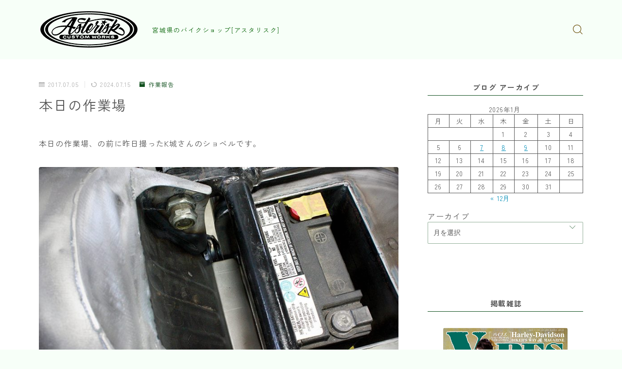

--- FILE ---
content_type: text/html; charset=UTF-8
request_url: https://asteris9.com/work-report/todays_factory-133
body_size: 29780
content:
<!DOCTYPE html>
<html lang="ja">

<head prefix="og: https://ogp.me/ns# fb: https://ogp.me/ns/fb# article: https://ogp.me/ns/article#">
	<meta charset="utf-8">
	<meta http-equiv="X-UA-Compatible" content="IE=edge">
	<meta name="viewport" content="width=device-width, initial-scale=1,minimum-scale=1.0">
	<!-- ここからOGP -->
	<meta property="og:type" content="article">
			<meta property="og:title" content="本日の作業場｜ASTERISK CUSTOM WORKS">
		<meta property="og:url" content="https://asteris9.com/work-report/todays_factory-133">
			<meta property="og:description" content="本日の作業場、の前に昨日撮ったK城さんのショベルです。 シート下に確保したポケットにETCの機械を入れられるようにしました。せっかくの古いバイクなので、できるだけ雰囲気を損なわないように。 明日からMAKOTOさんが来て作業をしてくれるので">
						<meta property="og:image" content="https://asteris9.com/wp-content/uploads/2017/07/170705_2.jpg">
	<!-- ここまでOGP --><meta name="description" content="本日の作業場、の前に昨日撮ったK城さんのショベルです。 シート下に確保したポケットにETCの機械を入れられるようにしました。せっかくの古いバイクなので、できるだけ雰囲気を損なわないように。 明日からMAKOTOさんが来て作業をしてくれるので" >

<link rel="canonical" href="https://asteris9.com/work-report/todays_factory-133">
<meta property="og:site_name" content="ASTERISK CUSTOM WORKS">
<meta name="twitter:card" content="summary_large_image">





<title>本日の作業場｜ASTERISK CUSTOM WORKS</title>
<meta name='robots' content='max-image-preview:large' />
<link rel='dns-prefetch' href='//code.typesquare.com' />
<link rel='dns-prefetch' href='//cdnjs.cloudflare.com' />
<link rel="alternate" title="oEmbed (JSON)" type="application/json+oembed" href="https://asteris9.com/wp-json/oembed/1.0/embed?url=https%3A%2F%2Fasteris9.com%2Fwork-report%2Ftodays_factory-133" />
<link rel="alternate" title="oEmbed (XML)" type="text/xml+oembed" href="https://asteris9.com/wp-json/oembed/1.0/embed?url=https%3A%2F%2Fasteris9.com%2Fwork-report%2Ftodays_factory-133&#038;format=xml" />
<style id='wp-img-auto-sizes-contain-inline-css' type='text/css'>
img:is([sizes=auto i],[sizes^="auto," i]){contain-intrinsic-size:3000px 1500px}
/*# sourceURL=wp-img-auto-sizes-contain-inline-css */
</style>
<style id='wp-emoji-styles-inline-css' type='text/css'>

	img.wp-smiley, img.emoji {
		display: inline !important;
		border: none !important;
		box-shadow: none !important;
		height: 1em !important;
		width: 1em !important;
		margin: 0 0.07em !important;
		vertical-align: -0.1em !important;
		background: none !important;
		padding: 0 !important;
	}
/*# sourceURL=wp-emoji-styles-inline-css */
</style>
<style id='wp-block-library-inline-css' type='text/css'>
:root{--wp-block-synced-color:#7a00df;--wp-block-synced-color--rgb:122,0,223;--wp-bound-block-color:var(--wp-block-synced-color);--wp-editor-canvas-background:#ddd;--wp-admin-theme-color:#007cba;--wp-admin-theme-color--rgb:0,124,186;--wp-admin-theme-color-darker-10:#006ba1;--wp-admin-theme-color-darker-10--rgb:0,107,160.5;--wp-admin-theme-color-darker-20:#005a87;--wp-admin-theme-color-darker-20--rgb:0,90,135;--wp-admin-border-width-focus:2px}@media (min-resolution:192dpi){:root{--wp-admin-border-width-focus:1.5px}}.wp-element-button{cursor:pointer}:root .has-very-light-gray-background-color{background-color:#eee}:root .has-very-dark-gray-background-color{background-color:#313131}:root .has-very-light-gray-color{color:#eee}:root .has-very-dark-gray-color{color:#313131}:root .has-vivid-green-cyan-to-vivid-cyan-blue-gradient-background{background:linear-gradient(135deg,#00d084,#0693e3)}:root .has-purple-crush-gradient-background{background:linear-gradient(135deg,#34e2e4,#4721fb 50%,#ab1dfe)}:root .has-hazy-dawn-gradient-background{background:linear-gradient(135deg,#faaca8,#dad0ec)}:root .has-subdued-olive-gradient-background{background:linear-gradient(135deg,#fafae1,#67a671)}:root .has-atomic-cream-gradient-background{background:linear-gradient(135deg,#fdd79a,#004a59)}:root .has-nightshade-gradient-background{background:linear-gradient(135deg,#330968,#31cdcf)}:root .has-midnight-gradient-background{background:linear-gradient(135deg,#020381,#2874fc)}:root{--wp--preset--font-size--normal:16px;--wp--preset--font-size--huge:42px}.has-regular-font-size{font-size:1em}.has-larger-font-size{font-size:2.625em}.has-normal-font-size{font-size:var(--wp--preset--font-size--normal)}.has-huge-font-size{font-size:var(--wp--preset--font-size--huge)}.has-text-align-center{text-align:center}.has-text-align-left{text-align:left}.has-text-align-right{text-align:right}.has-fit-text{white-space:nowrap!important}#end-resizable-editor-section{display:none}.aligncenter{clear:both}.items-justified-left{justify-content:flex-start}.items-justified-center{justify-content:center}.items-justified-right{justify-content:flex-end}.items-justified-space-between{justify-content:space-between}.screen-reader-text{border:0;clip-path:inset(50%);height:1px;margin:-1px;overflow:hidden;padding:0;position:absolute;width:1px;word-wrap:normal!important}.screen-reader-text:focus{background-color:#ddd;clip-path:none;color:#444;display:block;font-size:1em;height:auto;left:5px;line-height:normal;padding:15px 23px 14px;text-decoration:none;top:5px;width:auto;z-index:100000}html :where(.has-border-color){border-style:solid}html :where([style*=border-top-color]){border-top-style:solid}html :where([style*=border-right-color]){border-right-style:solid}html :where([style*=border-bottom-color]){border-bottom-style:solid}html :where([style*=border-left-color]){border-left-style:solid}html :where([style*=border-width]){border-style:solid}html :where([style*=border-top-width]){border-top-style:solid}html :where([style*=border-right-width]){border-right-style:solid}html :where([style*=border-bottom-width]){border-bottom-style:solid}html :where([style*=border-left-width]){border-left-style:solid}html :where(img[class*=wp-image-]){height:auto;max-width:100%}:where(figure){margin:0 0 1em}html :where(.is-position-sticky){--wp-admin--admin-bar--position-offset:var(--wp-admin--admin-bar--height,0px)}@media screen and (max-width:600px){html :where(.is-position-sticky){--wp-admin--admin-bar--position-offset:0px}}

/*# sourceURL=wp-block-library-inline-css */
</style><style id='wp-block-archives-inline-css' type='text/css'>
.wp-block-archives{box-sizing:border-box}.wp-block-archives-dropdown label{display:block}
/*# sourceURL=https://asteris9.com/wp-includes/blocks/archives/style.min.css */
</style>
<style id='wp-block-calendar-inline-css' type='text/css'>
.wp-block-calendar{text-align:center}.wp-block-calendar td,.wp-block-calendar th{border:1px solid;padding:.25em}.wp-block-calendar th{font-weight:400}.wp-block-calendar caption{background-color:inherit}.wp-block-calendar table{border-collapse:collapse;width:100%}.wp-block-calendar table.has-background th{background-color:inherit}.wp-block-calendar table.has-text-color th{color:inherit}.wp-block-calendar :where(table:not(.has-text-color)){color:#40464d}.wp-block-calendar :where(table:not(.has-text-color)) td,.wp-block-calendar :where(table:not(.has-text-color)) th{border-color:#ddd}:where(.wp-block-calendar table:not(.has-background) th){background:#ddd}
/*# sourceURL=https://asteris9.com/wp-includes/blocks/calendar/style.min.css */
</style>
<style id='wp-block-categories-inline-css' type='text/css'>
.wp-block-categories{box-sizing:border-box}.wp-block-categories.alignleft{margin-right:2em}.wp-block-categories.alignright{margin-left:2em}.wp-block-categories.wp-block-categories-dropdown.aligncenter{text-align:center}.wp-block-categories .wp-block-categories__label{display:block;width:100%}
/*# sourceURL=https://asteris9.com/wp-includes/blocks/categories/style.min.css */
</style>
<style id='wp-block-heading-inline-css' type='text/css'>
h1:where(.wp-block-heading).has-background,h2:where(.wp-block-heading).has-background,h3:where(.wp-block-heading).has-background,h4:where(.wp-block-heading).has-background,h5:where(.wp-block-heading).has-background,h6:where(.wp-block-heading).has-background{padding:1.25em 2.375em}h1.has-text-align-left[style*=writing-mode]:where([style*=vertical-lr]),h1.has-text-align-right[style*=writing-mode]:where([style*=vertical-rl]),h2.has-text-align-left[style*=writing-mode]:where([style*=vertical-lr]),h2.has-text-align-right[style*=writing-mode]:where([style*=vertical-rl]),h3.has-text-align-left[style*=writing-mode]:where([style*=vertical-lr]),h3.has-text-align-right[style*=writing-mode]:where([style*=vertical-rl]),h4.has-text-align-left[style*=writing-mode]:where([style*=vertical-lr]),h4.has-text-align-right[style*=writing-mode]:where([style*=vertical-rl]),h5.has-text-align-left[style*=writing-mode]:where([style*=vertical-lr]),h5.has-text-align-right[style*=writing-mode]:where([style*=vertical-rl]),h6.has-text-align-left[style*=writing-mode]:where([style*=vertical-lr]),h6.has-text-align-right[style*=writing-mode]:where([style*=vertical-rl]){rotate:180deg}
/*# sourceURL=https://asteris9.com/wp-includes/blocks/heading/style.min.css */
</style>
<style id='wp-block-image-inline-css' type='text/css'>
.wp-block-image>a,.wp-block-image>figure>a{display:inline-block}.wp-block-image img{box-sizing:border-box;height:auto;max-width:100%;vertical-align:bottom}@media not (prefers-reduced-motion){.wp-block-image img.hide{visibility:hidden}.wp-block-image img.show{animation:show-content-image .4s}}.wp-block-image[style*=border-radius] img,.wp-block-image[style*=border-radius]>a{border-radius:inherit}.wp-block-image.has-custom-border img{box-sizing:border-box}.wp-block-image.aligncenter{text-align:center}.wp-block-image.alignfull>a,.wp-block-image.alignwide>a{width:100%}.wp-block-image.alignfull img,.wp-block-image.alignwide img{height:auto;width:100%}.wp-block-image .aligncenter,.wp-block-image .alignleft,.wp-block-image .alignright,.wp-block-image.aligncenter,.wp-block-image.alignleft,.wp-block-image.alignright{display:table}.wp-block-image .aligncenter>figcaption,.wp-block-image .alignleft>figcaption,.wp-block-image .alignright>figcaption,.wp-block-image.aligncenter>figcaption,.wp-block-image.alignleft>figcaption,.wp-block-image.alignright>figcaption{caption-side:bottom;display:table-caption}.wp-block-image .alignleft{float:left;margin:.5em 1em .5em 0}.wp-block-image .alignright{float:right;margin:.5em 0 .5em 1em}.wp-block-image .aligncenter{margin-left:auto;margin-right:auto}.wp-block-image :where(figcaption){margin-bottom:1em;margin-top:.5em}.wp-block-image.is-style-circle-mask img{border-radius:9999px}@supports ((-webkit-mask-image:none) or (mask-image:none)) or (-webkit-mask-image:none){.wp-block-image.is-style-circle-mask img{border-radius:0;-webkit-mask-image:url('data:image/svg+xml;utf8,<svg viewBox="0 0 100 100" xmlns="http://www.w3.org/2000/svg"><circle cx="50" cy="50" r="50"/></svg>');mask-image:url('data:image/svg+xml;utf8,<svg viewBox="0 0 100 100" xmlns="http://www.w3.org/2000/svg"><circle cx="50" cy="50" r="50"/></svg>');mask-mode:alpha;-webkit-mask-position:center;mask-position:center;-webkit-mask-repeat:no-repeat;mask-repeat:no-repeat;-webkit-mask-size:contain;mask-size:contain}}:root :where(.wp-block-image.is-style-rounded img,.wp-block-image .is-style-rounded img){border-radius:9999px}.wp-block-image figure{margin:0}.wp-lightbox-container{display:flex;flex-direction:column;position:relative}.wp-lightbox-container img{cursor:zoom-in}.wp-lightbox-container img:hover+button{opacity:1}.wp-lightbox-container button{align-items:center;backdrop-filter:blur(16px) saturate(180%);background-color:#5a5a5a40;border:none;border-radius:4px;cursor:zoom-in;display:flex;height:20px;justify-content:center;opacity:0;padding:0;position:absolute;right:16px;text-align:center;top:16px;width:20px;z-index:100}@media not (prefers-reduced-motion){.wp-lightbox-container button{transition:opacity .2s ease}}.wp-lightbox-container button:focus-visible{outline:3px auto #5a5a5a40;outline:3px auto -webkit-focus-ring-color;outline-offset:3px}.wp-lightbox-container button:hover{cursor:pointer;opacity:1}.wp-lightbox-container button:focus{opacity:1}.wp-lightbox-container button:focus,.wp-lightbox-container button:hover,.wp-lightbox-container button:not(:hover):not(:active):not(.has-background){background-color:#5a5a5a40;border:none}.wp-lightbox-overlay{box-sizing:border-box;cursor:zoom-out;height:100vh;left:0;overflow:hidden;position:fixed;top:0;visibility:hidden;width:100%;z-index:100000}.wp-lightbox-overlay .close-button{align-items:center;cursor:pointer;display:flex;justify-content:center;min-height:40px;min-width:40px;padding:0;position:absolute;right:calc(env(safe-area-inset-right) + 16px);top:calc(env(safe-area-inset-top) + 16px);z-index:5000000}.wp-lightbox-overlay .close-button:focus,.wp-lightbox-overlay .close-button:hover,.wp-lightbox-overlay .close-button:not(:hover):not(:active):not(.has-background){background:none;border:none}.wp-lightbox-overlay .lightbox-image-container{height:var(--wp--lightbox-container-height);left:50%;overflow:hidden;position:absolute;top:50%;transform:translate(-50%,-50%);transform-origin:top left;width:var(--wp--lightbox-container-width);z-index:9999999999}.wp-lightbox-overlay .wp-block-image{align-items:center;box-sizing:border-box;display:flex;height:100%;justify-content:center;margin:0;position:relative;transform-origin:0 0;width:100%;z-index:3000000}.wp-lightbox-overlay .wp-block-image img{height:var(--wp--lightbox-image-height);min-height:var(--wp--lightbox-image-height);min-width:var(--wp--lightbox-image-width);width:var(--wp--lightbox-image-width)}.wp-lightbox-overlay .wp-block-image figcaption{display:none}.wp-lightbox-overlay button{background:none;border:none}.wp-lightbox-overlay .scrim{background-color:#fff;height:100%;opacity:.9;position:absolute;width:100%;z-index:2000000}.wp-lightbox-overlay.active{visibility:visible}@media not (prefers-reduced-motion){.wp-lightbox-overlay.active{animation:turn-on-visibility .25s both}.wp-lightbox-overlay.active img{animation:turn-on-visibility .35s both}.wp-lightbox-overlay.show-closing-animation:not(.active){animation:turn-off-visibility .35s both}.wp-lightbox-overlay.show-closing-animation:not(.active) img{animation:turn-off-visibility .25s both}.wp-lightbox-overlay.zoom.active{animation:none;opacity:1;visibility:visible}.wp-lightbox-overlay.zoom.active .lightbox-image-container{animation:lightbox-zoom-in .4s}.wp-lightbox-overlay.zoom.active .lightbox-image-container img{animation:none}.wp-lightbox-overlay.zoom.active .scrim{animation:turn-on-visibility .4s forwards}.wp-lightbox-overlay.zoom.show-closing-animation:not(.active){animation:none}.wp-lightbox-overlay.zoom.show-closing-animation:not(.active) .lightbox-image-container{animation:lightbox-zoom-out .4s}.wp-lightbox-overlay.zoom.show-closing-animation:not(.active) .lightbox-image-container img{animation:none}.wp-lightbox-overlay.zoom.show-closing-animation:not(.active) .scrim{animation:turn-off-visibility .4s forwards}}@keyframes show-content-image{0%{visibility:hidden}99%{visibility:hidden}to{visibility:visible}}@keyframes turn-on-visibility{0%{opacity:0}to{opacity:1}}@keyframes turn-off-visibility{0%{opacity:1;visibility:visible}99%{opacity:0;visibility:visible}to{opacity:0;visibility:hidden}}@keyframes lightbox-zoom-in{0%{transform:translate(calc((-100vw + var(--wp--lightbox-scrollbar-width))/2 + var(--wp--lightbox-initial-left-position)),calc(-50vh + var(--wp--lightbox-initial-top-position))) scale(var(--wp--lightbox-scale))}to{transform:translate(-50%,-50%) scale(1)}}@keyframes lightbox-zoom-out{0%{transform:translate(-50%,-50%) scale(1);visibility:visible}99%{visibility:visible}to{transform:translate(calc((-100vw + var(--wp--lightbox-scrollbar-width))/2 + var(--wp--lightbox-initial-left-position)),calc(-50vh + var(--wp--lightbox-initial-top-position))) scale(var(--wp--lightbox-scale));visibility:hidden}}
/*# sourceURL=https://asteris9.com/wp-includes/blocks/image/style.min.css */
</style>
<style id='wp-block-columns-inline-css' type='text/css'>
.wp-block-columns{box-sizing:border-box;display:flex;flex-wrap:wrap!important}@media (min-width:782px){.wp-block-columns{flex-wrap:nowrap!important}}.wp-block-columns{align-items:normal!important}.wp-block-columns.are-vertically-aligned-top{align-items:flex-start}.wp-block-columns.are-vertically-aligned-center{align-items:center}.wp-block-columns.are-vertically-aligned-bottom{align-items:flex-end}@media (max-width:781px){.wp-block-columns:not(.is-not-stacked-on-mobile)>.wp-block-column{flex-basis:100%!important}}@media (min-width:782px){.wp-block-columns:not(.is-not-stacked-on-mobile)>.wp-block-column{flex-basis:0;flex-grow:1}.wp-block-columns:not(.is-not-stacked-on-mobile)>.wp-block-column[style*=flex-basis]{flex-grow:0}}.wp-block-columns.is-not-stacked-on-mobile{flex-wrap:nowrap!important}.wp-block-columns.is-not-stacked-on-mobile>.wp-block-column{flex-basis:0;flex-grow:1}.wp-block-columns.is-not-stacked-on-mobile>.wp-block-column[style*=flex-basis]{flex-grow:0}:where(.wp-block-columns){margin-bottom:1.75em}:where(.wp-block-columns.has-background){padding:1.25em 2.375em}.wp-block-column{flex-grow:1;min-width:0;overflow-wrap:break-word;word-break:break-word}.wp-block-column.is-vertically-aligned-top{align-self:flex-start}.wp-block-column.is-vertically-aligned-center{align-self:center}.wp-block-column.is-vertically-aligned-bottom{align-self:flex-end}.wp-block-column.is-vertically-aligned-stretch{align-self:stretch}.wp-block-column.is-vertically-aligned-bottom,.wp-block-column.is-vertically-aligned-center,.wp-block-column.is-vertically-aligned-top{width:100%}
/*# sourceURL=https://asteris9.com/wp-includes/blocks/columns/style.min.css */
</style>
<style id='wp-block-paragraph-inline-css' type='text/css'>
.is-small-text{font-size:.875em}.is-regular-text{font-size:1em}.is-large-text{font-size:2.25em}.is-larger-text{font-size:3em}.has-drop-cap:not(:focus):first-letter{float:left;font-size:8.4em;font-style:normal;font-weight:100;line-height:.68;margin:.05em .1em 0 0;text-transform:uppercase}body.rtl .has-drop-cap:not(:focus):first-letter{float:none;margin-left:.1em}p.has-drop-cap.has-background{overflow:hidden}:root :where(p.has-background){padding:1.25em 2.375em}:where(p.has-text-color:not(.has-link-color)) a{color:inherit}p.has-text-align-left[style*="writing-mode:vertical-lr"],p.has-text-align-right[style*="writing-mode:vertical-rl"]{rotate:180deg}
/*# sourceURL=https://asteris9.com/wp-includes/blocks/paragraph/style.min.css */
</style>
<style id='wp-block-spacer-inline-css' type='text/css'>
.wp-block-spacer{clear:both}
/*# sourceURL=https://asteris9.com/wp-includes/blocks/spacer/style.min.css */
</style>
<style id='global-styles-inline-css' type='text/css'>
:root{--wp--preset--aspect-ratio--square: 1;--wp--preset--aspect-ratio--4-3: 4/3;--wp--preset--aspect-ratio--3-4: 3/4;--wp--preset--aspect-ratio--3-2: 3/2;--wp--preset--aspect-ratio--2-3: 2/3;--wp--preset--aspect-ratio--16-9: 16/9;--wp--preset--aspect-ratio--9-16: 9/16;--wp--preset--color--black: #000000;--wp--preset--color--cyan-bluish-gray: #abb8c3;--wp--preset--color--white: #ffffff;--wp--preset--color--pale-pink: #f78da7;--wp--preset--color--vivid-red: #cf2e2e;--wp--preset--color--luminous-vivid-orange: #ff6900;--wp--preset--color--luminous-vivid-amber: #fcb900;--wp--preset--color--light-green-cyan: #7bdcb5;--wp--preset--color--vivid-green-cyan: #00d084;--wp--preset--color--pale-cyan-blue: #8ed1fc;--wp--preset--color--vivid-cyan-blue: #0693e3;--wp--preset--color--vivid-purple: #9b51e0;--wp--preset--gradient--vivid-cyan-blue-to-vivid-purple: linear-gradient(135deg,rgb(6,147,227) 0%,rgb(155,81,224) 100%);--wp--preset--gradient--light-green-cyan-to-vivid-green-cyan: linear-gradient(135deg,rgb(122,220,180) 0%,rgb(0,208,130) 100%);--wp--preset--gradient--luminous-vivid-amber-to-luminous-vivid-orange: linear-gradient(135deg,rgb(252,185,0) 0%,rgb(255,105,0) 100%);--wp--preset--gradient--luminous-vivid-orange-to-vivid-red: linear-gradient(135deg,rgb(255,105,0) 0%,rgb(207,46,46) 100%);--wp--preset--gradient--very-light-gray-to-cyan-bluish-gray: linear-gradient(135deg,rgb(238,238,238) 0%,rgb(169,184,195) 100%);--wp--preset--gradient--cool-to-warm-spectrum: linear-gradient(135deg,rgb(74,234,220) 0%,rgb(151,120,209) 20%,rgb(207,42,186) 40%,rgb(238,44,130) 60%,rgb(251,105,98) 80%,rgb(254,248,76) 100%);--wp--preset--gradient--blush-light-purple: linear-gradient(135deg,rgb(255,206,236) 0%,rgb(152,150,240) 100%);--wp--preset--gradient--blush-bordeaux: linear-gradient(135deg,rgb(254,205,165) 0%,rgb(254,45,45) 50%,rgb(107,0,62) 100%);--wp--preset--gradient--luminous-dusk: linear-gradient(135deg,rgb(255,203,112) 0%,rgb(199,81,192) 50%,rgb(65,88,208) 100%);--wp--preset--gradient--pale-ocean: linear-gradient(135deg,rgb(255,245,203) 0%,rgb(182,227,212) 50%,rgb(51,167,181) 100%);--wp--preset--gradient--electric-grass: linear-gradient(135deg,rgb(202,248,128) 0%,rgb(113,206,126) 100%);--wp--preset--gradient--midnight: linear-gradient(135deg,rgb(2,3,129) 0%,rgb(40,116,252) 100%);--wp--preset--font-size--small: 13px;--wp--preset--font-size--medium: 20px;--wp--preset--font-size--large: 36px;--wp--preset--font-size--x-large: 42px;--wp--preset--spacing--20: 0.44rem;--wp--preset--spacing--30: 0.67rem;--wp--preset--spacing--40: 1rem;--wp--preset--spacing--50: 1.5rem;--wp--preset--spacing--60: 2.25rem;--wp--preset--spacing--70: 3.38rem;--wp--preset--spacing--80: 5.06rem;--wp--preset--shadow--natural: 6px 6px 9px rgba(0, 0, 0, 0.2);--wp--preset--shadow--deep: 12px 12px 50px rgba(0, 0, 0, 0.4);--wp--preset--shadow--sharp: 6px 6px 0px rgba(0, 0, 0, 0.2);--wp--preset--shadow--outlined: 6px 6px 0px -3px rgb(255, 255, 255), 6px 6px rgb(0, 0, 0);--wp--preset--shadow--crisp: 6px 6px 0px rgb(0, 0, 0);}:where(.is-layout-flex){gap: 0.5em;}:where(.is-layout-grid){gap: 0.5em;}body .is-layout-flex{display: flex;}.is-layout-flex{flex-wrap: wrap;align-items: center;}.is-layout-flex > :is(*, div){margin: 0;}body .is-layout-grid{display: grid;}.is-layout-grid > :is(*, div){margin: 0;}:where(.wp-block-columns.is-layout-flex){gap: 2em;}:where(.wp-block-columns.is-layout-grid){gap: 2em;}:where(.wp-block-post-template.is-layout-flex){gap: 1.25em;}:where(.wp-block-post-template.is-layout-grid){gap: 1.25em;}.has-black-color{color: var(--wp--preset--color--black) !important;}.has-cyan-bluish-gray-color{color: var(--wp--preset--color--cyan-bluish-gray) !important;}.has-white-color{color: var(--wp--preset--color--white) !important;}.has-pale-pink-color{color: var(--wp--preset--color--pale-pink) !important;}.has-vivid-red-color{color: var(--wp--preset--color--vivid-red) !important;}.has-luminous-vivid-orange-color{color: var(--wp--preset--color--luminous-vivid-orange) !important;}.has-luminous-vivid-amber-color{color: var(--wp--preset--color--luminous-vivid-amber) !important;}.has-light-green-cyan-color{color: var(--wp--preset--color--light-green-cyan) !important;}.has-vivid-green-cyan-color{color: var(--wp--preset--color--vivid-green-cyan) !important;}.has-pale-cyan-blue-color{color: var(--wp--preset--color--pale-cyan-blue) !important;}.has-vivid-cyan-blue-color{color: var(--wp--preset--color--vivid-cyan-blue) !important;}.has-vivid-purple-color{color: var(--wp--preset--color--vivid-purple) !important;}.has-black-background-color{background-color: var(--wp--preset--color--black) !important;}.has-cyan-bluish-gray-background-color{background-color: var(--wp--preset--color--cyan-bluish-gray) !important;}.has-white-background-color{background-color: var(--wp--preset--color--white) !important;}.has-pale-pink-background-color{background-color: var(--wp--preset--color--pale-pink) !important;}.has-vivid-red-background-color{background-color: var(--wp--preset--color--vivid-red) !important;}.has-luminous-vivid-orange-background-color{background-color: var(--wp--preset--color--luminous-vivid-orange) !important;}.has-luminous-vivid-amber-background-color{background-color: var(--wp--preset--color--luminous-vivid-amber) !important;}.has-light-green-cyan-background-color{background-color: var(--wp--preset--color--light-green-cyan) !important;}.has-vivid-green-cyan-background-color{background-color: var(--wp--preset--color--vivid-green-cyan) !important;}.has-pale-cyan-blue-background-color{background-color: var(--wp--preset--color--pale-cyan-blue) !important;}.has-vivid-cyan-blue-background-color{background-color: var(--wp--preset--color--vivid-cyan-blue) !important;}.has-vivid-purple-background-color{background-color: var(--wp--preset--color--vivid-purple) !important;}.has-black-border-color{border-color: var(--wp--preset--color--black) !important;}.has-cyan-bluish-gray-border-color{border-color: var(--wp--preset--color--cyan-bluish-gray) !important;}.has-white-border-color{border-color: var(--wp--preset--color--white) !important;}.has-pale-pink-border-color{border-color: var(--wp--preset--color--pale-pink) !important;}.has-vivid-red-border-color{border-color: var(--wp--preset--color--vivid-red) !important;}.has-luminous-vivid-orange-border-color{border-color: var(--wp--preset--color--luminous-vivid-orange) !important;}.has-luminous-vivid-amber-border-color{border-color: var(--wp--preset--color--luminous-vivid-amber) !important;}.has-light-green-cyan-border-color{border-color: var(--wp--preset--color--light-green-cyan) !important;}.has-vivid-green-cyan-border-color{border-color: var(--wp--preset--color--vivid-green-cyan) !important;}.has-pale-cyan-blue-border-color{border-color: var(--wp--preset--color--pale-cyan-blue) !important;}.has-vivid-cyan-blue-border-color{border-color: var(--wp--preset--color--vivid-cyan-blue) !important;}.has-vivid-purple-border-color{border-color: var(--wp--preset--color--vivid-purple) !important;}.has-vivid-cyan-blue-to-vivid-purple-gradient-background{background: var(--wp--preset--gradient--vivid-cyan-blue-to-vivid-purple) !important;}.has-light-green-cyan-to-vivid-green-cyan-gradient-background{background: var(--wp--preset--gradient--light-green-cyan-to-vivid-green-cyan) !important;}.has-luminous-vivid-amber-to-luminous-vivid-orange-gradient-background{background: var(--wp--preset--gradient--luminous-vivid-amber-to-luminous-vivid-orange) !important;}.has-luminous-vivid-orange-to-vivid-red-gradient-background{background: var(--wp--preset--gradient--luminous-vivid-orange-to-vivid-red) !important;}.has-very-light-gray-to-cyan-bluish-gray-gradient-background{background: var(--wp--preset--gradient--very-light-gray-to-cyan-bluish-gray) !important;}.has-cool-to-warm-spectrum-gradient-background{background: var(--wp--preset--gradient--cool-to-warm-spectrum) !important;}.has-blush-light-purple-gradient-background{background: var(--wp--preset--gradient--blush-light-purple) !important;}.has-blush-bordeaux-gradient-background{background: var(--wp--preset--gradient--blush-bordeaux) !important;}.has-luminous-dusk-gradient-background{background: var(--wp--preset--gradient--luminous-dusk) !important;}.has-pale-ocean-gradient-background{background: var(--wp--preset--gradient--pale-ocean) !important;}.has-electric-grass-gradient-background{background: var(--wp--preset--gradient--electric-grass) !important;}.has-midnight-gradient-background{background: var(--wp--preset--gradient--midnight) !important;}.has-small-font-size{font-size: var(--wp--preset--font-size--small) !important;}.has-medium-font-size{font-size: var(--wp--preset--font-size--medium) !important;}.has-large-font-size{font-size: var(--wp--preset--font-size--large) !important;}.has-x-large-font-size{font-size: var(--wp--preset--font-size--x-large) !important;}
:where(.wp-block-columns.is-layout-flex){gap: 2em;}:where(.wp-block-columns.is-layout-grid){gap: 2em;}
/*# sourceURL=global-styles-inline-css */
</style>
<style id='core-block-supports-inline-css' type='text/css'>
.wp-container-core-columns-is-layout-9d6595d7{flex-wrap:nowrap;}
/*# sourceURL=core-block-supports-inline-css */
</style>

<style id='classic-theme-styles-inline-css' type='text/css'>
/*! This file is auto-generated */
.wp-block-button__link{color:#fff;background-color:#32373c;border-radius:9999px;box-shadow:none;text-decoration:none;padding:calc(.667em + 2px) calc(1.333em + 2px);font-size:1.125em}.wp-block-file__button{background:#32373c;color:#fff;text-decoration:none}
/*# sourceURL=/wp-includes/css/classic-themes.min.css */
</style>
<link rel='stylesheet' id='prism-numbers-css' href='https://cdnjs.cloudflare.com/ajax/libs/prism/1.29.0/plugins/line-numbers/prism-line-numbers.min.css?ver=1.29.0' type='text/css' media='all' />
<link rel='stylesheet' id='prism-okaidia-css' href='https://cdnjs.cloudflare.com/ajax/libs/prism/1.29.0/themes/prism-okaidia.min.css?ver=1.29.0' type='text/css' media='all' />
<link rel='stylesheet' id='contact-form-7-css' href='https://asteris9.com/wp-content/plugins/contact-form-7/includes/css/styles.css?ver=6.1.4' type='text/css' media='all' />
<link rel='stylesheet' id='pgc-simply-gallery-plugin-lightbox-style-css' href='https://asteris9.com/wp-content/plugins/simply-gallery-block/plugins/pgc_sgb_lightbox.min.style.css?ver=3.3.2' type='text/css' media='all' />
<link rel='stylesheet' id='default-icon-styles-css' href='https://asteris9.com/wp-content/plugins/svg-vector-icon-plugin/public/../admin/css/wordpress-svg-icon-plugin-style.min.css?ver=6.9' type='text/css' media='all' />
<link rel='stylesheet' id='ppress-frontend-css' href='https://asteris9.com/wp-content/plugins/wp-user-avatar/assets/css/frontend.min.css?ver=4.16.8' type='text/css' media='all' />
<link rel='stylesheet' id='ppress-flatpickr-css' href='https://asteris9.com/wp-content/plugins/wp-user-avatar/assets/flatpickr/flatpickr.min.css?ver=4.16.8' type='text/css' media='all' />
<link rel='stylesheet' id='ppress-select2-css' href='https://asteris9.com/wp-content/plugins/wp-user-avatar/assets/select2/select2.min.css?ver=6.9' type='text/css' media='all' />
<link rel='stylesheet' id='xo-event-calendar-css' href='https://asteris9.com/wp-content/plugins/xo-event-calendar/css/xo-event-calendar.css?ver=3.2.10' type='text/css' media='all' />
<link rel='stylesheet' id='xo-event-calendar-event-calendar-css' href='https://asteris9.com/wp-content/plugins/xo-event-calendar/build/event-calendar/style-index.css?ver=3.2.10' type='text/css' media='all' />
<link rel='stylesheet' id='theme-style-css' href='https://asteris9.com/wp-content/themes/jinr/style.css?ver=6.9' type='text/css' media='all' />
<script type="text/javascript" src="https://asteris9.com/wp-includes/js/jquery/jquery.min.js?ver=3.7.1" id="jquery-core-js"></script>
<script type="text/javascript" src="//code.typesquare.com/static/5b0e3c4aee6847bda5a036abac1e024a/ts307f.js?fadein=0&amp;ver=2.0.4" id="typesquare_std-js"></script>
<script type="text/javascript" src="https://asteris9.com/wp-content/plugins/wp-user-avatar/assets/flatpickr/flatpickr.min.js?ver=4.16.8" id="ppress-flatpickr-js"></script>
<script type="text/javascript" src="https://asteris9.com/wp-content/plugins/wp-user-avatar/assets/select2/select2.min.js?ver=4.16.8" id="ppress-select2-js"></script>
<link rel="https://api.w.org/" href="https://asteris9.com/wp-json/" /><link rel="alternate" title="JSON" type="application/json" href="https://asteris9.com/wp-json/wp/v2/posts/5829" /><link rel='shortlink' href='https://asteris9.com/?p=5829' />
<noscript><style>.simply-gallery-amp{ display: block !important; }</style></noscript><noscript><style>.sgb-preloader{ display: none !important; }</style></noscript><style type="text/css">.a--search-label,.a--menu-label {margin-top:-2px;}body:not(.wp-admin){background-color: #f7fff8;}body:not(.wp-admin) #wrapper{background-image: url();}body:not(.wp-admin),.widgettitle,.c--post-list-title,.d--slider-title-default,.d--blogcard-mysite .a--blogcard-title,.d--blogcard-external .a--blogcard-title,.d--blogcard-external .a--blogcard-more,.d--blogcard-external::before,.d--blogcard-external.d--blogcard-style1 .a--blogcard-label,#hamburgerMenuList .menu-item a,.editor-styles-wrapper,#headerSearch .search-text,.d--profile-author.d--brand-color .d--contact,.js--hamburger-active.c--menu-trigger .a--menu-label,#postTagBox a,.wpcf7 input,.wpcf7 textarea,.wpcf7 select,.o--jinr-postcard,.o--postlist-inner .a--post-title,.widgets-php h2.jinr-heading,.d--material-design .b--jinr-postlist .a--post-title,.wp-block-search__input,.a--button-microcopy,.b--jinr-paid-text,.b--paidpost-remaining{color:#555555;}#hamburgerMenuList .menu-item a:after,.a--simple-box-quotetitle,.a--nextpage-label{color:rgba(85,85,85,0.6);}#globalMenuList .sub-menu .menu-item a,.a--ham-follow-label{color:rgba(85,85,85,0.75);}.a--time-separator,.js--hamburger-active.c--menu-trigger .a--menu-bar,.a--nextpage-label::before,.a--nextpage-label::after{background-color:#555555;}.a--microcopy-parts1,    .a--microcopy-parts2,.d--button-microcopy3 .a--microcopy-parts1::before,.d--button-microcopy3 .a--microcopy-parts2::before{background-color:rgba(85,85,85,0.6);}.post-page-numbers,.o--pagenation-list .c--pagenation-item a{border-color:rgba(18,81,31,1);color:rgba(18,81,31,1);}.o--pagenation-list .c--pagenation-item .dots{color:rgba(85,85,85,0.45);}.post-page-numbers.current,.c--nextpage a:hover,.o--pagenation-list .c--pagenation-item span:not(.dots),.o--pagenation-list .c--pagenation-item a:hover{background-color:rgba(18,81,31,1);}#hamburgerMenuList .menu-item ul a:before{background-color:rgba(85,85,85,0.3);}#hamburgerMenuList .menu-item{border-color:rgba(85,85,85,0.15);}.d--sns-share-design2.d--sns-share-color-white .c--sns-share-item{border-color:rgba(85,85,85,0.09);}ul.is-style-jinr-checkmark-square.jinr-list li::after{border-color:rgba(85,85,85,0.12);}.o--snsshare-button-select{background-color:rgba(85,85,85,0.03);}#postTagBox a,.wp-block-tag-cloud a{background-color:rgba(85,85,85,0.06);}.d--simple-box12{background-color:rgba(85,85,85,0.06);}.d--simple-box12::before,.d--simple-box12::after{color:rgba(85,85,85,0.06);}.d--blogcard-external.d--blogcard-style1 .o--blogcard-link,.wp-block-table table,.wp-block-table td,.wp-block-table thead{border-color:#555555;}.o--widget-area a:not([class]),.jinr-article a:not([class]),#commonFooter a:not([class]),.editor-styles-wrapper a:not([class]),.comment-edit-link,.comment-reply-link{color: #008db7;}.comment-edit-link,.comment-reply-link{border-color: #008db7;}#wrapper a:not([class]):hover{color: #6bb4ce;}#footerMenuList a:hover{color: #6bb4ce!important;}#globalMenuList .menu-item a:hover{color: #664900;}.d--glonavi-hover-none #globalMenuList .menu-item a:hover{color: #6bb4ce;}.a--timeline-link-text span::before,.a--timeline-link-text span::after{background-color: #008db7;}.a--timeline-link-text:hover span::before,.a--timeline-link-text:hover span::after{background-color: #6bb4ce;}.d--blogcard-mysite .a--blogcard-more,.d--blogcard-mysite::before,.a--postcard-category,#mainContent .a--post-cat a,.a--timeline-step,.a--timeline-step-original,#mainContent .d--profile-author.d--theme-color a.a--sns-item-link,.d--profile-style1.d--theme-color a.a--sns-item-link .jin-icons,.d--profile-style2.d--theme-color a.a--sns-item-link .jin-icons,.c--jinr-post-cat a,.d--blogcard-mysite.d--blogcard-style1 .a--blogcard-label,.wp-block-search__button,.a--slider-button a,.cat-item a::after,.widget_nav_menu a::after,.wp-block-page-list a::after,.wp-block-archives a::after,.d--slider-design2 .swiper-button-prev::after,.d--slider-design2 .swiper-button-next::after,.a--paidpost-price,.d--h2-style10 h2.jinr-heading{color: #12511f;}.d--blogcard-mysite.d--blogcard-style1 .o--blogcard-link,.d--h3-style1 h3.jinr-heading,.d--h2-style3 h2.jinr-heading,.d--h2-style9 h2.jinr-heading::after,.d--h2-style9 h2.jinr-heading,.d--h3-style3 h3.jinr-heading,.d--h3-style4 h3.jinr-heading,.d--h4-style2 h4.jinr-heading,.d--profile-style1,.d--h3-style7 h3.jinr-heading::before,.d--h4-style6 h4.jinr-heading::before,.jinr-widget-area h2.jinr-heading,.widgets-php h2.jinr-heading,ul.is-style-jinr-checkmark li::before,ul.is-style-jinr-checkmark-square li::before{border-color: #12511f;}.d--profile-style1 .a--profile-job{border-bottom-color: #12511f!important;}.d--h2-style2 h2.jinr-heading::before,.d--h2-style8 h2.jinr-heading::before{border-top-color: #12511f!important;}.a--timeline-step-original::before,.a--timeline-step-original::after,.a--timeline-step::before,.a--timeline-step::after,.a--slider-button-deco,.d--h2-style1 h2.jinr-heading,.d--h2-style2 h2.jinr-heading,.d--h4-style1 h4.jinr-heading::before,.d--h2-style4 h2.jinr-heading::after,.d--h2-style5 h2.jinr-heading::before,.d--h2-style6 h2.jinr-heading::before,.d--h2-style7 h2.jinr-heading::before,.d--h2-style7 h2.jinr-heading::after,.d--h2-style9 h2.jinr-heading::before,.d--h3-style2 h3.jinr-heading::before,.d--h3-style3 h3.jinr-heading::before,.d--h3-style5 h3.jinr-heading::before,.d--h3-style5 h3.jinr-heading::after,.d--h4-style3 h4.jinr-heading::before,.o--slider-pagenation .swiper-pagination-bullet,.o--slider-pagenation .a--slider-pagenation,#snsShareBottom.d--sns-share-color-solid,ul.jinr-list li::after,ol.jinr-list li::before,.d--profile-style2 .o--profile-contents,.d--profile-style1 .a--profile-introduction::before,.d--h3-style6 h3.jinr-heading::before,.d--h3-style7 h3.jinr-heading::after,.d--h4-style5 h4.jinr-heading::before,.d--h4-style6 h4.jinr-heading::after,.d--archive-subtitle::after,.a--scroll-btn:before, .a--scroll-btn:after,.d--designtitle-animation-dynamic .b--jinr-h2rich.js--scr-animation::before{background-color: #12511f;}.d--slider-design2 .swiper-button-prev,.d--slider-design2 .swiper-button-next{background-color: rgba(18,81,31,0.09);}.d--slider-design2 .swiper-button-prev:hover::before,.d--slider-design2 .swiper-button-next:hover::before{background-color: #12511f;}.d--material-design .d--slider-design2 .swiper-button-prev,.d--material-design .d--slider-design2 .swiper-button-next{box-shadow: 0 3px 6px -1px rgba(18,81,31,0.3);}.d--profile-style2 .a--profile-introduction{background-color: rgba(18,81,31,0.09);}.d--h3-style8 h3.jinr-heading,.d--h4-style4 h4.jinr-heading,.d--h2-style10 h2.jinr-heading{background-color: rgba(18,81,31,0.09);}.wp-block-search__button{background-color: rgba(18,81,31,0.15);}.o--notfound-section{background-color: rgba(18,81,31,0.06);}.jinr-profile-label::before,.jinr-profile-label span{background-color: rgba(18,81,31,1);}.wp-block-search__button:hover{background-color: rgba(18,81,31,1);}.d--flat-design .wp-block-search__input,.d--flat-design .wp-block-search__button-inside .wp-block-search__inside-wrapper,.d--flat-design .wp-block-categories-dropdown select,.d--flat-design .wp-block-archives-dropdown select{border-color: rgba(18,81,31,0.45);}#hamburgerMenu .o--ham-follow-sns .a--sns-item-link .jin-icons::before{color: rgba(18,81,31,1);}.wp-block-categories-dropdown::before,.wp-block-archives-dropdown::before{color: rgba(18,81,31,1);}.wp-block-search__button svg{fill:#12511f;}ol.jinr-list li li::after,ul.jinr-list li li::after{color: #12511f!important;}.d--button a{background-color: #12511f;}.d--archive-subtitle{color: rgba(85,85,85,0.45);}.a--post-date,.a--post-category{color: rgba(85,85,85,0.75);}@media (min-width: 552px) {.d--postlist-newstext .a--post-date{color: rgba(85,85,85,0.84);}.d--postlist-newstext .o--postlist-item{border-color: rgba(85,85,85,0.12);}.d--postlist-hover-hovercolor .c--post-link:hover .a--post-title{color: #6bb4ce!important;}}@media (max-width: 551px) {.d--postlist-newstext-sp .a--post-date{color: rgba(85,85,85,0.9);}.d--postlist-newstext-sp .o--postlist-item{border-color: rgba(85,85,85,0.12);}}.d--marker1{background:linear-gradient(transparent 60%, #cbddb5 60%);}.d--marker2{background:linear-gradient(transparent 60%, #d1ca94 60%);}.d--user-color1{color: #E55E73;}.d--user-color2{color: #6e8700;}.d--information-type-textonlywithlink a:hover{color : #473822!important;}.c--tab-title{background-color:rgba(18,81,31,0.3);}.c--tab-title.active{background-color:rgba(18,81,31,1);color:rgba(247,255,248,1);}.d--tab-design1 .c--tab-contents{border-color:rgba(18,81,31,1);}.d--tab-design1 .c--tab-title{box-shadow: inset 1px -1px 5px -2px rgba(18,81,31,0.3);}.d--material-design .d--header-style-default.d--header-tracking-on:not(.d--transparent):not(.d--commonheader-cover){box-shadow: 0 3px 12px 1px hsla(0,0%,64%,0.3584 );}.a--slider-title a{color:#555555!important;}.d--slider-design2 .c--post-meta{color:rgba(85,85,85,0.75)!important;}@media (max-width: 551px) {.a--slider-item-count{-webkit-text-stroke:1px rgba(85,85,85,1);}}@media (min-width: 552px) {.a--slider-item-count{-webkit-text-stroke:1px rgba(85,85,85,0.3);}}#mainContent,#homeArticle,#jinrArticle,.js--scr-animation .d--button-arrow-animation-drawarrow a::before{background-color:#fff;}#commonHeader + .o--jinr-mainvisual.o--jinr-stillimage,#commonHeader + .o--jinr-mainvisual.o--jinr-imageslider,#commonHeader + .o--jinr-mainvisual.o--jinr-movie,#commonHeader + .d--main-style-outline{margin-top:0!important;}.#headerSpMenu{padding-bottom:0;}.o--jinr-slider {margin-top: 0;}@media (max-width: 551px) {.o--slider-contents-wrapper{padding-top:0;}}@media (max-width: 551px) {.d--header-style-triangle + .a--header-style-parts,.d--header-style-slope + .a--header-style-parts{clip-path: polygon(100% 0, 100% 35%, 0 78%, 0 0);}}@media (max-width: 551px) {#hamburgerMenu.d--hamburger-follow-on .o--hamburger-menu-inner{height:80%;}}#headerLogoLink,#headerLogoLink:hover,#SiteSubCopy{color: #016000!important;}@media (max-width: 551px) {#commonHeaderInner{height: 60px;}d--header-layout1.d--header-style-border + .a--header-style-parts.js--follow-header-display{top: 60px;}}@media screen and (min-width: 552px) and (max-width:781px) {.d--header-layout1 #commonHeaderInner{height: calc(118px * 0.7);}d--header-layout1.d--header-style-border + .a--header-style-parts.js--follow-header-display{top: calc(118px * 0.7);}}@media (min-width: 782px) {.d--header-layout1 #commonHeaderInner{height: 118px;}d--header-layout1.d--header-style-border + .a--header-style-parts.js--follow-header-display{top: 118px;}.d--glonavi-hover-borderup #globalMenuList > li a::after,.d--glonavi-hover-borderwax #globalMenuList > li a::after,.d--glonavi-hover-borderflow #globalMenuList > li a::after{background-color:#664900;}}@media (min-width: 552px) {.d--header-layout2 #headerLogo{padding-top: calc(118px * 0.3);padding-bottom: calc(118px * 0.15);}}@media (max-width: 551px) {.d--header-layout1 #headerLogoLink{max-width: calc(75px * 1.5);}.d--header-layout2 #headerLogoLink{max-width: calc(75px * 1.5);}}@media (min-width: 552px) and (max-width:781px) {.d--header-layout1 #headerLogoLink{max-width: calc(90px * 2.4);}.d--header-layout2 #headerLogoLink{max-width: calc(90px * 2.4);}}@media (min-width: 782px) {.d--header-layout1 #headerLogoLink{max-width: calc(90px * 3);}.d--header-layout2 #headerLogoLink{max-width: calc(90px * 3);}}@media (max-width: 551px) {.d--header-layout1 #commonHeaderInner{margin-top:21px;}}@media screen and (min-width: 782px) and (max-width:960px) {.d--header-layout1 #headerLogo {max-width:calc(100% - 30px);}}.page-template-template-full-width .d--main-style-noframe,.page-template-default .d--main-style-noframe,.post-template-default .d--main-style-noframe,.page-template-template-full-width .d--main-style-transparent,.page-template-default .d--main-style-transparent,.post-template-default .d--main-style-transparent{padding-top:0;}.d--main-style-transparent .b--jinr-paid-text{background-color:#f7fff8;box-shadow: 0 0 0px 15px #f7fff8;}.b--jinr-paid-container::before{background-image : linear-gradient(to right, rgba(85,85,85,0.45), rgba(85,85,85,0.45) 7px, transparent 7px, transparent 8px);}#globalMenuList .menu-item{font-size:14px;}#globalMenuList .menu-item a,#commonHeader a.a--sns-item-link .jin-icons::before,a.a--spmenu-item-link,#headerSearch .a--search-icon,#headerSearch .a--search-label,.c--menu-trigger .a--menu-label{color: #664900;}.d--header-menu-style2 #globalMenuList > .menu-item > a{border-color: rgba(102,73,0,0.27)!important;}.c--spmenu-item::before{background-color: rgba(102,73,0,0.21);}.c--menu-trigger .a--menu-bar{background-color: #664900;}@media (min-width: 552px) {.a--stillimage{background-size:contain;box-sizing:border-box;height:auto;padding-top: 66.8%;}}@media (max-width: 551px) {.a--stillimage{height:calc( 100vh - 60px );}}@media (max-width: 551px) {.a--stillimage{height:calc( 100vh - 60px );}}.a--stillimage{background-image: url(https://asteris9.com/wp-content/uploads/2025/12/251225_DSC_9462_2.jpg);}@media (max-width: 551px) {.a--stillimage{background-image: url(https://asteris9.com/wp-content/uploads/2025/12/251225_DSC_9466.jpg);}}.d--stillimage-overlay-simple .a--stillimage-overlay{background-color: #0a0a0a;filter: opacity(25%);}.d--stillimage-overlay-blur .a--stillimage{opacity:calc(1 - 25 * 0.01);}.d--stillimage-overlay-blur.c--stillimage::before{background-color: #0a0a0a;}.a--stillimage-maincopy,.a--stillimage-subcopy{color: #ffffff;}.c--stillimage-contents{top: 49%;left:55%;text-align:right;}.c--stillimage-contents .b--jinr-button .o--button-inner{text-align:right;}@media (max-width: 551px) {.c--stillimage-contents{top: 63%;left:49%;}}.a--movie-maincopy,.a--movie-subcopy{color: #22327a;}.c--movie-contents{top: 50%;left:50%;text-align:center;}@media (max-width: 551px) {.c--movie-contents{top: 50%;left:50%;}}.a--stillimage-maincopy{font-size: 2.09rem;}.a--movie-maincopy{font-size: 2.432rem;}@media (min-width: 552px) {.a--stillimage-maincopy{font-size: clamp(2.475rem, 3.9vw,3.3rem);}.a--movie-maincopy{font-size: clamp(2.88rem, 3.9vw,3.84rem);}}.a--stillimage-subcopy{font-size: clamp(1.15rem, 1.5vw,1.375rem);}.a--movie-subcopy{font-size: clamp(1.15rem, 1.5vw,1.6rem);}@media (min-width: 552px) {.a--stillimage-subcopy{font-size: clamp(1.5rem, 1.8vw,1.32rem);}.a--movie-subcopy{font-size: clamp(1.5rem, 1.8vw,1.536rem);}}.d--blogcard-style1 .a--blogcard-label,.d--blogcard-style1 .o--blogcard-link{background-color:#fff;}#snsShareBottom.d--sns-share-color-white{border-top-color:#12511f;}#snsShareLabel::before{background-color:rgba(85,85,85,0.45);}#jinrRelatedPost{background-color: transparent;}.c--relatedpost-headline{color: #555555;}.a--relatedpost-maincopy::before,.a--relatedpost-maincopy::after{background-color: #555555;}#commonFooter{background-color: transparent;}#commonFooter #commonFooterSiteMenu a,#commonFooter .c--breadcrumb-item a,.c--breadcrumb-item,.a--breadcrumb-parts,#commonFooter .a--profile-name,#commonFooter .a--profile-introduction,#commonFooter a.a--sns-item-link,#commonFooter .a--profile-label,#footer-widget{color: #016000;}#footerInfo,#footerMenuList .menu-item:not(:first-child){border-color: rgba(1,96,0,0.3);}#commonFooter .a--profile-label::before{background-color: rgba(1,96,0,0.3);}#commonFooter .a--profile-job,#commonFooter .d--brand-color .d--contact{color: rgba(1,96,0,0.6);}#copyright{color: #016000;}.d--fullwidth-max,.d--fullwidth-article{color: #555555;}.a--h2rich-maincopy,.a--h2rich-subcopy,.a--h2rich-number,.a--h2rich-icon{color: #12511f;}.b--jinr-h2rich{border-color: #12511f;}.a--h2rich-decoration-before,.a--h2rich-decoration-after{background-color: #12511f;}.wp-block-latest-posts__list li a,.wp-block-archives-list li a,.wp-block-categories-list li a,.wp-block-page-list a,.widget_nav_menu li,.wp-block-rss li a,.wp-block-page-list li a,.wp-block-latest-comments .wp-block-latest-comments__comment,.jinr-widget-area.widget_meta li a{border-color:rgba(85,85,85,0.15);}.d--two-column .d--article-width-680 + #mainSideBar{border-color:rgba(85,85,85,0.1);}.wp-block-latest-posts__list li a,.wp-block-archives-list li a,.wp-block-categories-list li a,.wp-block-page-list li a,.widget_nav_menu li a,.wp-block-page-list a,.wp-block-rss li a,.jinr-widget-area.widget_meta li a,.wp-block-tag-cloud a,.wp-block-latest-comments__comment-link{color:#555555!important;}.widget_nav_menu .menu-item ul a:before,.wp-block-page-list .menu-item ul a:before,.wp-block-categories-list .cat-item ul a:before{background-color:rgba(85,85,85,0.15);}body[class^="logged-in"]{background-color:#fff!important;}.d--cvbutton-all.d--spcv-outline .o--cv-button{border-color: #008db7;}.d--cvbutton-all{color: #444444;}.d--cvbutton-all .a--cv-button-icon::after{background-color: rgba(68,68,68,0.6);}.d--cvbutton-all.d--spcv-solid .o--cv-button{background-color: #008db7;}.d--cvbutton-category1.d--spcv-outline .o--cv-button{border-color: #008db7;}.d--cvbutton-category1{color: #444444;}.d--cvbutton-category1 .a--cv-button-icon::after{background-color: rgba(68,68,68,0.6);}.d--cvbutton-category1.d--spcv-solid .o--cv-button{background-color: #008db7;}.d--cvbutton-category2.d--spcv-outline .o--cv-button{border-color: #008db7;}.d--cvbutton-category2{color: #444444;}.d--cvbutton-category2 .a--cv-button-icon::after{background-color: rgba(68,68,68,0.6);}.d--cvbutton-category2.d--spcv-solid .o--cv-button{background-color: #008db7;}.d--cvbutton-category3.d--spcv-outline .o--cv-button{border-color: #008db7;}.d--cvbutton-category3{color: #444444;}.d--cvbutton-category3 .a--cv-button-icon::after{background-color: rgba(68,68,68,0.6);}.d--cvbutton-category3.d--spcv-solid .o--cv-button{background-color: #008db7;}.d--simple-box1{border-color: #b29d52;}.d--simple-box1 .a--simple-box-title{color: #b29d52;}.d--simple-box1 .a--simple-box-title{color: #b29d52;}.d--simple-box2{border-color: #b29d52;}.d--simple-box2 .a--simple-box-title{color: #b29d52;}.d--simple-box2 .a--simple-box-title{color: #b29d52;}.d--simple-box2::before{border: 1px solid#b29d52;}.d--simple-box3{border-color: #b29d52;}.d--simple-box3 .a--simple-box-title{color: #b29d52;}.d--simple-box3 .a--simple-box-title{color: #b29d52;}.d--simple-box4{border-color: #b29d52;}.d--simple-box4 .a--simple-box-title{color: #b29d52;}.d--simple-box4 .a--simple-box-title{color: #b29d52;}.d--simple-box4::before{background-image: linear-gradient(to right,#b29d52,#b29d52 4px,transparent 4px,transparent 8px),linear-gradient(to right,#b29d52,#b29d52 4px,transparent 4px,transparent 8px);}.d--simple-box5{border-color: #f2eee1;}.d--simple-box5 .a--simple-box-title{color: #f2eee1;}.d--simple-box5 .a--simple-box-title{color: #555555;}.d--simple-box5{background-color: #f2eee1;}.d--simple-box6{border-color: #b29d52;}.d--simple-box6 .a--simple-box-title{color: #b29d52;}.d--simple-box6 .a--simple-box-title{color: #b29d52;}.d--simple-box6{background-color: rgba(178,157,82,0.1);}.d--simple-box7{border-color: #b29d52;}.d--simple-box7 .a--simple-box-title{color: #b29d52;}.d--simple-box7 .a--simple-box-title{color: #b29d52;}.d--simple-box7{background-color: rgba(178,157,82,0.1);}.d--simple-box8{border-color: #b29d52;}.d--simple-box8 .a--simple-box-title{color: #b29d52;}.d--simple-box8 .a--simple-box-title{color: #555555;}.d--simple-box8{background-color: #b29d52;}.d--simple-box9{border-color: #b29d52;}.d--simple-box9 .a--simple-box-title{color: #b29d52;}.d--simple-box9 .a--simple-box-title{color: #b29d52;}.d--simple-box9::before{background-image: linear-gradient(to right,#b29d52,#b29d52 4px,transparent 4px,transparent 8px),linear-gradient(to right,#b29d52,#b29d52 4px,transparent 4px,transparent 8px);}.d--simple-box9::after{background-image: linear-gradient(to right,#b29d52,#b29d52 4px,transparent 4px,transparent 8px),linear-gradient(to right,#b29d52,#b29d52 4px,transparent 4px,transparent 8px);}.d--simple-box9{background-color: rgba(178,157,82,0.1);}.d--simple-box10{border-color: #f2eee1;}.d--simple-box10 .a--simple-box-title{color: #f2eee1;}.d--simple-box10 .a--simple-box-title{color: #555555;}.d--simple-box10{background-color: #f2eee1;}.d--simple-box10::after{background: linear-gradient(45deg, #f2eee1 50%, transparent 52%),linear-gradient(315deg, #f2eee1 50%, transparent 52%);background-size: 12px 24px;background-repeat: repeat-x;}.d--simple-box11{border-color: #b29d52;}.d--simple-box11 .a--simple-box-title{color: #b29d52;}.d--simple-box11 .a--simple-box-title{color: #b29d52;}.d--simple-box11::before, .d--simple-box11::after{border-color: #b29d52;}.d--heading-box1{border-color: #b29d52;}.d--heading-box1 .a--simple-box-title{background-color: #b29d52;}.d--heading-box1 .a--simple-box-title::before{border-top-color: #b29d52!important;}.d--heading-box2{border-color: #b29d52;}.d--heading-box2 .a--simple-box-title{background-color: #b29d52;}.d--heading-box3{border-color: #b29d52;}.d--heading-box3 .a--simple-box-title{background-color: #b29d52;}.d--heading-box4{border-color: #b29d52;}.d--heading-box4 .a--simple-box-title{background-color: #b29d52;}.d--heading-box5{border-color: #407FED;}.d--heading-box6{border-color: #b29d52;}.d--heading-box6 .a--simple-box-title{color: #b29d52;}.d--heading-box6{background-color: rgba(178,157,82,0.18);}.d--heading-box7{border-color: #b29d52;}.d--heading-box7 .a--simple-box-title{color: #b29d52;}.d--heading-box7 .a--simple-box-title{border-color: #b29d52;}.d--heading-box7 .a--simple-box-title::before{background-color: #b29d52;}.d--heading-box8{border-color: #b29d52;}.d--heading-box8 .a--simple-box-title{color: #b29d52;}.d--heading-box8 .a--simple-box-title::before{background-color: #b29d52;}.d--heading-box8 .a--simple-box-title{border-color: #b29d52;}.d--heading-box9{border-color: #b29d52;}.d--heading-box9 .a--simple-box-title{background-color: #b29d52;}.d--heading-iconbox1{border-color: #f4c050;}.d--heading-iconbox1 .jif{color: #f4c050;}.d--heading-iconbox1 .a--heading-iconbox-title{color: #f4c050;}.d--heading-iconbox2{border-color: #5e90c9;}.d--heading-iconbox2 .jif{color: #5e90c9;}.d--heading-iconbox2 .a--heading-iconbox-title{color: #5e90c9;}.d--heading-iconbox3{border-color: #ef8383;}.d--heading-iconbox3 .jif{color: #ef8383;}.d--heading-iconbox3 .a--heading-iconbox-title{color: #ef8383;}.d--heading-iconbox4{border-color: #67bfaa;}.d--heading-iconbox4 .jif{color: #67bfaa;}.d--heading-iconbox4 .a--heading-iconbox-title{color: #67bfaa;}.d--simple-iconbox1 .jif{color: #efc770;}.d--simple-iconbox1 .a--jinr-iconbox{border-color: #efc770;}.d--simple-iconbox1{background-color: rgba(239,199,112,0.1);}.d--simple-iconbox2 .jif{color: #efc770;}.d--simple-iconbox2 .a--jinr-iconbox{border-color: #efc770;}.d--simple-iconbox2{background-color: rgba(239,199,112,0.1);}.d--simple-iconbox3 .jif{color: #ed8787;}.d--simple-iconbox3 .a--jinr-iconbox{border-color: #ed8787;}.d--simple-iconbox3{background-color: rgba(237,135,135,0.1);}.d--simple-iconbox4 .jif{color: #ed8787;}.d--simple-iconbox4 .a--jinr-iconbox{border-color: #ed8787;}.d--simple-iconbox4{background-color: rgba(237,135,135,0.1);}.d--simple-iconbox5 .jif{color: #46af90;}.d--simple-iconbox5 .a--jinr-iconbox{border-color: #46af90;}.d--simple-iconbox5{background-color: rgba(70,175,144,0.1);}.d--simple-iconbox6 .jif{color: #46af90;}.d--simple-iconbox6 .a--jinr-iconbox{border-color: #46af90;}.d--simple-iconbox6{background-color: rgba(70,175,144,0.1);}.d--simple-iconbox7 .jif{color: #5c99db;}.d--simple-iconbox7 .a--jinr-iconbox{border-color: #5c99db;}.d--simple-iconbox7{background-color: rgba(92,153,219,0.1);}.d--simple-iconbox8 .jif{color: #5c99db;}.d--simple-iconbox8 .a--jinr-iconbox{border-color: #5c99db;}.d--simple-iconbox8{background-color: rgba(92,153,219,0.1);}.d--button-type1 a{font-size: 14.4px;}@media (min-width: 552px) {.d--button-type1 a{font-size: 16px;}}.d--button-type1 a{color: #ffffff!important;padding: 13.5px 48.3px;border-radius: 60px;}span.b--jinr-price::before{background-color: #ffffff;}@media (min-width: 552px) {.d--button-type1 a{padding: 19px 70px 18px;}}.d--button-type1 a{background: linear-gradient(135deg, #aab763, #917d37);}.d--button-type1 a{box-shadow: 0 1px 3px hsla(47,45%,21%,0.40);}.d--button-type1 a::after{right:21px;}.d--button-type1 a{padding-left: 30.3px;}.d--button-type1 a::after{content: "\ea7b";}@media (min-width: 552px) {.d--button-type1 a{padding-left: 46px;}}.d--button-type2 a{font-size: 14.4px;}@media (min-width: 552px) {.d--button-type2 a{font-size: 16px;}}.d--button-type2 a{color: #664900!important;padding: 13.5px 48.3px;border-radius: 60px;}span.b--jinr-price::before{background-color: #664900;}@media (min-width: 552px) {.d--button-type2 a{padding: 19px 70px 18px;}}.d--button-type2 a{background-color: #f7f1e8;}.d--button-type2 a{box-shadow: 0 1px 3px hsla(36,48%,76%,0.40);}.d--button-type2 a::after{right:21px;}.d--button-type2 a{padding-left: 30.3px;}.d--button-type2 a::after{content: "\ea7b";}@media (min-width: 552px) {.d--button-type2 a{padding-left: 46px;}}.d--button-type3 a{font-size: 13.5px;}@media (min-width: 552px) {.d--button-type3 a{font-size: 15px;}}.d--button-type3 a{color: #f4f4f4!important;border: 1px solid #f4f4f4;padding: 9.75px 41.4px;border-radius: 5px;}@media (min-width: 552px) {.d--button-type3 a{padding: 14px 60px 13px;}}.d--button-type3 a::after{right:18px;}.d--button-type3 a{padding-left: 23.4px;}.d--button-type3 a::after{content: "\ea84";}@media (min-width: 552px) {.d--button-type3 a{padding-left: 36px;}}.d--button-type3 a:hover{background: rgba(244,244,244,0.09);border-color:transparent;color:rgba(244,244,244,0.7)!important;}.d--button-type4 a{font-size: 13.5px;}@media (min-width: 552px) {.d--button-type4 a{font-size: 15px;}}.d--button-type4 a{color: #664900!important;border: 1px solid #664900;padding: 9.75px 41.4px;border-radius: 7px;}@media (min-width: 552px) {.d--button-type4 a{padding: 14px 60px 13px;}}.d--button-type4 a::after{right:18px;}.d--button-type4 a{padding-left: 23.4px;}.d--button-type4 a::after{content: "\ea84";}@media (min-width: 552px) {.d--button-type4 a{padding-left: 36px;}}.d--button-type4 a:hover{background: rgba(102,73,0,0.09);border-color:transparent;color:rgba(102,73,0,0.7)!important;}.d--button-type5 a{font-size: 11.7px;}@media (min-width: 552px) {.d--button-type5 a{font-size: 13px;}}.js--scr-animation .d--button-type5.d--button-arrow-animation-drawarrow.is-animated a::after,.js--scr-animation .d--button-type5.d--button-arrow-animation-drawarrow.is-animated a::before{background-color: #473822;}.d--button-type5 a{color: #473822!important;position:relative;border-bottom: 1px solid #473822;padding: 11.04px 30.36px 11.04px 3px;}.d--button-type5 a::after{border-right: 1px solid #473822;}@media (min-width: 552px) {.d--button-type5 a{padding: 16px 44px 16px 3px;}}.d--button-type6 a{font-size: 14.4px;}@media (min-width: 552px) {.d--button-type6 a{font-size: 16px;}}.d--button-type6 a{color: #ffffff!important;padding: 10.5px 69px;border-radius: 60px;}span.b--jinr-price::before{background-color: #ffffff;}@media (min-width: 552px) {.d--button-type6 a{padding: 15px 100px 14px;}}.d--button-type6 a{background: linear-gradient(135deg, #aab763, #917d37);}.d--button-type6 a{box-shadow: 0 4px 9px hsla(47,45%,21%,0.27);}.d--button-type6 a{padding-left: 51px;}.d--button-type6 a::after{content: "\ea7b";}@media (min-width: 552px) {.d--button-type6 a{padding-left: 76px;}}.d--button-type6 a:hover{box-shadow: 0 0px 0px hsla(47,45%,21%,0);}.d--button-type7 a{font-size: 13.5px;}@media (min-width: 552px) {.d--button-type7 a{font-size: 15px;}}.d--button-type7 a{color: #ffffff!important;padding: 9px 36.57px;border-radius: 4px;}span.b--jinr-price::before{background-color: #ffffff;}@media (min-width: 552px) {.d--button-type7 a{padding: 13px 53px 12px;}}.d--button-type7 a{background: linear-gradient(135deg, #aab763, #917d37);}.d--button-type7 a{box-shadow: 0 1px 3px hsla(47,45%,21%,0.40);}.d--button-type7 a::after{right:15.9px;}.d--button-type7 a{padding-left: 18.57px;}.d--button-type7 a::after{content: "\ea7b";}@media (min-width: 552px) {.d--button-type7 a{padding-left: 29px;}}.d--button-type8 a{font-size: 13.5px;}@media (min-width: 552px) {.d--button-type8 a{font-size: 15px;}}.d--button-type8 a{color: #444444!important;padding: 9px 36.57px;border-radius: 4px;}span.b--jinr-price::before{background-color: #444444;}@media (min-width: 552px) {.d--button-type8 a{padding: 13px 53px 12px;}}.d--button-type8 a{background-color: #eeeeee;}.d--button-type8 a{box-shadow: 0 1px 3px hsla(0,0%,75%,0.40);}.d--button-type8 a::after{right:15.9px;}.d--button-type8 a{padding-left: 18.57px;}.d--button-type8 a::after{content: "\ea7b";}@media (min-width: 552px) {.d--button-type8 a{padding-left: 29px;}}.d--button-type9 a{font-size: 14.4px;}@media (min-width: 552px) {.d--button-type9 a{font-size: 16px;}}.d--button-type9 a{color: #407FED!important;border: 1px solid #407FED;padding: 13.5px 33.12px;border-radius: 60px;}@media (min-width: 552px) {.d--button-type9 a{padding: 19px 48px 18px;}}.d--button-type9 a{box-shadow: 0 1px 3px hsla(218,83%,41%,0.27);}.d--button-type10 a{font-size: 14.4px;}@media (min-width: 552px) {.d--button-type10 a{font-size: 16px;}}.d--button-type10 a{color: #407FED!important;border: 1px solid #407FED;padding: 13.5px 33.12px;border-radius: 60px;}@media (min-width: 552px) {.d--button-type10 a{padding: 19px 48px 18px;}}.d--button-type10 a{box-shadow: 0 1px 3px hsla(218,83%,41%,0.27);}.d--jinr-gradation1{background: linear-gradient(135deg, #aab763, #917d37);}.d--jinr-gradation2{background: linear-gradient(135deg, #f6f2b5, #f865a0);}.d--jinr-gradation3{background: linear-gradient(135deg, #f6f2b5, #f8a363);}#postContent #postCategoryBox .cat-item::after{border-color: #12511f!important;}#postContent #postCategoryBox .cat-item .children .cat-item::after{background-color: #12511f!important;}.a--notfound-headtitle{color: #12511f!important;}#HeaderSearchForm{opacity:0;}.o--hamburger-menu-container{opacity:0;}body.wp-admin.d--main-style-transparent .editor-styles-wrapper,body.wp-admin.d--main-style-transparent .editor-styles-wrapper .jinr-category-name{background-color:#f7fff8;}.d--postlist-slider::-webkit-scrollbar-thumb,#jinrRelatedPostInner .o--postlist-inner::-webkit-scrollbar-thumb{background:rgba(85,85,85,1);}.d--labeling-act-border{border-color: rgba(85,85,85,0.18);}.c--labeling-act.d--labeling-act-solid,.c--labeling-small-act.d--labeling-act-solid{background-color: rgba(85,85,85,0.03);}.a--labeling-act,.c--labeling-small-act{color: rgba(85,85,85,0.6);}.a--labeling-small-act span{background-color: rgba(85,85,85,0.21);}.d--labeling-act-strong{background-color: rgba(85,85,85,0.045);}.d--labeling-act-strong .a--labeling-act{color: rgba(85,85,85,0.75);}.b--jinr-compare .o--compare-child .c--compare-label{background-color:#12511f;color:#ffffff;}.b--jinr-compare .o--compare-child{border-color:rgba(85,85,85,0.15);}.b--jinr-compare .o--compare-child .c--compare-content{border-color:rgba(85,85,85,0.075);}</style>
		<link rel="alternate" type="application/rss+xml" title="ASTERISK CUSTOM WORKS" href="https://asteris9.com/feed">
<link rel="icon" href="https://asteris9.com/wp-content/uploads/2024/06/new_siteicon-150x150.png" sizes="32x32" />
<link rel="icon" href="https://asteris9.com/wp-content/uploads/2024/06/new_siteicon-300x300.png" sizes="192x192" />
<link rel="apple-touch-icon" href="https://asteris9.com/wp-content/uploads/2024/06/new_siteicon-300x300.png" />
<meta name="msapplication-TileImage" content="https://asteris9.com/wp-content/uploads/2024/06/new_siteicon-300x300.png" />
<link rel="preload" href="https://asteris9.com/wp-content/themes/jinr/lib/font/jin-icons/jin-icons.woff" as="font" type="font/woff" crossorigin>
<link rel="preload" href="https://asteris9.com/wp-content/uploads/2024/06/logo.png" as="image">
<link rel="preload" href="https://asteris9.com/wp-content/uploads/2017/07/170705_2.jpg" as="image"><link rel='stylesheet' id='theme-style-footer-css' href='https://asteris9.com/wp-content/themes/jinr/style-footer.css?ver=6.9' type='text/css' media='all' />
</head>

<body class="wp-singular post-template-default single single-post postid-5829 single-format-standard wp-theme-jinr">
		<div id="wrapper" class="d--flat-design  t--round-s d--article-image-r-on d--zenkakugothic d--ef-none d--animation-general-on d--column-animation-fadeslidebyone ">

		
									<header id="commonHeader" class="d--header-layout1 d--header-style-border d--glonavi-hover-borderup d--transparent  d--header-tracking-off">

                        <div id="commonHeaderInner" class="t--main-width t--padding">

	<div id="headerLogo">
			<a id="headerLogoLink" href='https://asteris9.com/' title='ASTERISK CUSTOM WORKS' rel='home'><img id="headerLogoImage"
		width="160" height="90" src="https://asteris9.com/wp-content/uploads/2024/06/logo.png" alt="ASTERISK CUSTOM WORKS" /></a>
				<div id="SiteSubCopy" class="ef  ">宮城県のバイクショップ[アスタリスク]</div>
	</div>
	<!-- global navigation -->
	<div id="globalMenu" class="d--header-menu-style1 ef">
			</div>

			<div id="headerSearch" class="d--hamburger-none">
			<div class="a--search-icon"><i id="headerSearchIcon" class="jif jin-ifont-searchthin" aria-hidden="true"></i></div>
		</div>
		<div id="HeaderSearchFormWrapper">
			<div id="HeaderSearchForm" class="t--round">
				<form class="c--notfound-box" role="search" method="get" id="JinrSearchBox" action="https://asteris9.com/">
    <input type="search" placeholder="キーワードを入力して検索" id="searchFormText" class="a--searchform-input" value="" name="s" id="s">
    <span class="a--notfound-icon">
        <i class="jif jin-ifont-search" aria-hidden="true"></i>
        <input type="submit" id="JinrSearchSubmit" value="">
    </span>
</form>			</div>
		</div>
	
	<!-- hamburger menu -->

</div>            
                
</header>							<div class="a--header-style-parts d--header-tracking-off "></div>
		
							

<main id="mainContent" class="d--two-column d--article-style1 d--main-style-noframe t--round">
	<div id="mainContentInner" class="t--main-width">
						<article id="jinrArticle" class="jinr-article d--article-width-740 d--h2-style6 d--h3-style1 d--h4-style4 t--round">
					
					<header id="postHeader">
						<div id="postHeaderInner" class="d--article-width-740">
							<div id="jinrPostMeta">
												<div class="c--jinr-post-date">
			<time class="a--entry-date date published" datetime="2017-07-05T23:46:44+09:00">
				<i class="jif jin-ifont-calendar" aria-hidden="true"></i>2017.07.05			</time>
			<span class="a--time-separator"></span>
			<time class="a--entry-date date updated" datetime="2024.07.15">
				<span class="cps-post-date"><i class="jif jin-ifont-reload" aria-hidden="true"></i>2024.07.15</span>			</time>
		</div>
																		<div class="a--post-cat category-work-report"><a href="https://asteris9.com/category/work-report"><span class="jif jin-ifont-archive" aria-hidden="true"></span>作業報告</a></div>
																																								</div>
							<h1 id="jinrPostTitle" class="c--entry-title">本日の作業場</h1>

						</div>
											</header>
					<div class="c--writer d--display-none">Tomomi.H</div>

					<section id="postContent" class="d--article-width-740 d--font-pc-m-size d--font-sp-m-size">
																									
						
<p>本日の作業場、の前に昨日撮ったK城さんのショベルです。</p>



<figure class="wp-block-image"><img fetchpriority="high" decoding="async" width="800" height="495" src="https://asteris9.com/wp-content/uploads/2017/07/170705_1.jpg" alt="" class="wp-image-5830" srcset="https://asteris9.com/wp-content/uploads/2017/07/170705_1.jpg 800w, https://asteris9.com/wp-content/uploads/2017/07/170705_1-300x186.jpg 300w, https://asteris9.com/wp-content/uploads/2017/07/170705_1-768x475.jpg 768w, https://asteris9.com/wp-content/uploads/2017/07/170705_1-520x322.jpg 520w" sizes="(max-width: 800px) 100vw, 800px" /></figure>



<p>シート下に確保したポケットにETCの機械を入れられるようにしました。<br>せっかくの古いバイクなので、できるだけ雰囲気を損なわないように。</p>



<div class="wp-block-jinr-blocks-designborder b--jinr-block jinr-sen d--top-margin-l-pc d--bottom-margin-l-pc "><div class="d--sen-style6"><span class="a--sen-parts1" style="height:2px;border-radius:1px;background-color:#d0d0d0"></span></div></div>



<p>明日からMAKOTOさんが来て作業をしてくれるので、これを機に大掃除！</p>



<figure class="wp-block-image"><img decoding="async" width="800" height="495" src="https://asteris9.com/wp-content/uploads/2017/07/170705_5.jpg" alt="" class="wp-image-5834" srcset="https://asteris9.com/wp-content/uploads/2017/07/170705_5.jpg 800w, https://asteris9.com/wp-content/uploads/2017/07/170705_5-300x186.jpg 300w, https://asteris9.com/wp-content/uploads/2017/07/170705_5-768x475.jpg 768w, https://asteris9.com/wp-content/uploads/2017/07/170705_5-520x322.jpg 520w" sizes="(max-width: 800px) 100vw, 800px" /></figure>



<p>作業場に溜まった不要なものを分別して処分。<br>やろう、やろう、と思って数年。ようやくスッキリしました！</p>



<figure class="wp-block-image"><img decoding="async" width="800" height="495" src="https://asteris9.com/wp-content/uploads/2017/07/170705_4.jpg" alt="" class="wp-image-5833" srcset="https://asteris9.com/wp-content/uploads/2017/07/170705_4.jpg 800w, https://asteris9.com/wp-content/uploads/2017/07/170705_4-300x186.jpg 300w, https://asteris9.com/wp-content/uploads/2017/07/170705_4-768x475.jpg 768w, https://asteris9.com/wp-content/uploads/2017/07/170705_4-520x322.jpg 520w" sizes="(max-width: 800px) 100vw, 800px" /></figure>



<p>うん、キレイになった！日曜日の準備万端</p>



<div class="wp-block-jinr-blocks-designborder b--jinr-block jinr-sen d--top-margin-l-pc d--bottom-margin-l-pc "><div class="d--sen-style6"><span class="a--sen-parts1" style="height:2px;border-radius:1px;background-color:#d0d0d0"></span></div></div>



<p>さてさて、今日はワタクシかなりのご機嫌です。<br>へっへっへっ</p>



<p>MAKOTOさんから今日届きました。<br>ニヤケが〜止まらない〜</p>



<figure class="wp-block-image"><img loading="lazy" decoding="async" width="800" height="495" src="https://asteris9.com/wp-content/uploads/2017/07/170705_3.jpg" alt="" class="wp-image-5832" srcset="https://asteris9.com/wp-content/uploads/2017/07/170705_3.jpg 800w, https://asteris9.com/wp-content/uploads/2017/07/170705_3-300x186.jpg 300w, https://asteris9.com/wp-content/uploads/2017/07/170705_3-768x475.jpg 768w, https://asteris9.com/wp-content/uploads/2017/07/170705_3-520x322.jpg 520w" sizes="auto, (max-width: 800px) 100vw, 800px" /></figure>



<p>すごいキレイなオレンジ色は<a href="https://asteris9.com/bikes/xg750-flat-tracker">XG750</a>のフレームに使った塗料のあまりです。（この辺が「まかない」な感じ）</p>



<p>塗ってくれたのはYossy。<br>まるでエアブラシを使ったかのような濃淡鮮やかな色です。<br>青空にも夕日にも映えそう、と想像して楽しくなる。</p>



<figure class="wp-block-image"><img loading="lazy" decoding="async" width="800" height="495" src="https://asteris9.com/wp-content/uploads/2017/07/170705_2.jpg" alt="" class="wp-image-5831" srcset="https://asteris9.com/wp-content/uploads/2017/07/170705_2.jpg 800w, https://asteris9.com/wp-content/uploads/2017/07/170705_2-300x186.jpg 300w, https://asteris9.com/wp-content/uploads/2017/07/170705_2-768x475.jpg 768w, https://asteris9.com/wp-content/uploads/2017/07/170705_2-520x322.jpg 520w" sizes="auto, (max-width: 800px) 100vw, 800px" /></figure>



<p>そしてMAKOTOさんにはタンク上部にコミカルな寅（雌）を描いてもらいました。<br>（社長のパーツチョイスが私にとってはイケイケすぎるので、ここらで脱力する作戦）<br>サイドはお任せでお願いしたのですが、特に横に走っているピンストが新鮮であり少しレトロな感じ。<br>これがバイクに取付けたらすっごく良かったんですよ〜。センスですね〜。<br>もう「まかない」と言えないほど良いバイクになりました。</p>



<div class="wp-block-jinr-blocks-designborder b--jinr-block jinr-sen d--top-margin-l-pc d--bottom-margin-l-pc "><div class="d--sen-style6"><span class="a--sen-parts1" style="height:2px;border-radius:1px;background-color:#d0d0d0"></span></div></div>



<p>と、そんな凄腕のMAKOTOさんがピンストライピング・パーティーを開催してくれる日曜日！<br>バイクに乗っていないけど「MAKOTOさん目当て！」という方でも遠慮なくお誘い合わせの上お越しください。<br>MAKOTOさん＆KIYONOお母さんからライフガードの差し入れもいただきましたので、当日振舞わせていただきますよっ！！！</p>



<p><a href="http://www.mandkcustomsigns.com/?p=4029">M&amp;K custom signs </a>　（Pinstriping Party in ASTERISK の記事を載せていただきました）</p>



<p>それでは週末、お待ちしております！<br>※明日・明後日は営業をお休みします。</p>



<div style="height:100px" aria-hidden="true" class="wp-block-spacer"></div>

						
						
						
						<div id="postTagBox"><a href="https://asteris9.com/tag/mk">#M&amp;K custom signs</a><a href="https://asteris9.com/tag/custom_paint">#カスタムペイント</a><a href="https://asteris9.com/tag/production">#製作</a></div>																			
						
																					<div class="jinr-profile-label ef"><span>ABOUT ME</span></div>
								<section class="b--jinr-block b--jinr-profile d--sns-display-off d--theme-color d--profile-author">
		<div class="o--profile-contents"><div class="a--profile-image"><img src=https://asteris9.com/wp-content/uploads/2020/09/200923_3-150x150.jpg alt="Tomomi.H" width="90" height="90" /></div><div class="c--profile-meta"><div class="a--profile-name d--bold">Tomomi.H</div><div class="a--profile-job">スタッフ</div></div><div class="a--profile-introduction">本サイトのブログを投稿しています。
<br>
’97年のH-Dスポーツスターに乗っています。フラットトラック、モトクロスも大好きです。</div></div></section>													
					</section>

					<footer id="postFooter">
											</footer>
				</article>

		
									<aside id="mainSideBar" class="o--widget-area">
			<div id="sideBarWidget">
			<div id="block-42" class="jinr-widget-area widget_block">
<h2 class="wp-block-heading has-text-align-center jinr-heading d--bold"><strong><span class="jinr-d--font-size d--fontsize-15px">ブログ アーカイブ</span></strong></h2>
</div><div id="block-38" class="jinr-widget-area widget_block widget_calendar"><div class="wp-block-calendar"><table id="wp-calendar" class="wp-calendar-table">
	<caption>2026年1月</caption>
	<thead>
	<tr>
		<th scope="col" aria-label="月曜日">月</th>
		<th scope="col" aria-label="火曜日">火</th>
		<th scope="col" aria-label="水曜日">水</th>
		<th scope="col" aria-label="木曜日">木</th>
		<th scope="col" aria-label="金曜日">金</th>
		<th scope="col" aria-label="土曜日">土</th>
		<th scope="col" aria-label="日曜日">日</th>
	</tr>
	</thead>
	<tbody>
	<tr>
		<td colspan="3" class="pad">&nbsp;</td><td>1</td><td>2</td><td>3</td><td>4</td>
	</tr>
	<tr>
		<td>5</td><td>6</td><td><a href="https://asteris9.com/2026/01/07" aria-label="2026年1月7日 に投稿を公開">7</a></td><td><a href="https://asteris9.com/2026/01/08" aria-label="2026年1月8日 に投稿を公開">8</a></td><td><a href="https://asteris9.com/2026/01/09" aria-label="2026年1月9日 に投稿を公開">9</a></td><td>10</td><td>11</td>
	</tr>
	<tr>
		<td>12</td><td id="today">13</td><td>14</td><td>15</td><td>16</td><td>17</td><td>18</td>
	</tr>
	<tr>
		<td>19</td><td>20</td><td>21</td><td>22</td><td>23</td><td>24</td><td>25</td>
	</tr>
	<tr>
		<td>26</td><td>27</td><td>28</td><td>29</td><td>30</td><td>31</td>
		<td class="pad" colspan="1">&nbsp;</td>
	</tr>
	</tbody>
	</table><nav aria-label="前と次の月" class="wp-calendar-nav">
		<span class="wp-calendar-nav-prev"><a href="https://asteris9.com/2025/12">&laquo; 12月</a></span>
		<span class="pad">&nbsp;</span>
		<span class="wp-calendar-nav-next">&nbsp;</span>
	</nav></div></div><div id="block-43" class="jinr-widget-area widget_block widget_archive"><div class="wp-block-archives-dropdown wp-block-archives"><label for="wp-block-archives-1" class="wp-block-archives__label">アーカイブ</label>
		<select id="wp-block-archives-1" name="archive-dropdown">
		<option value="">月を選択</option>	<option value='https://asteris9.com/2026/01'> 2026年1月 &nbsp;(4)</option>
	<option value='https://asteris9.com/2025/12'> 2025年12月 &nbsp;(14)</option>
	<option value='https://asteris9.com/2025/11'> 2025年11月 &nbsp;(6)</option>
	<option value='https://asteris9.com/2025/10'> 2025年10月 &nbsp;(13)</option>
	<option value='https://asteris9.com/2025/09'> 2025年9月 &nbsp;(7)</option>
	<option value='https://asteris9.com/2025/08'> 2025年8月 &nbsp;(9)</option>
	<option value='https://asteris9.com/2025/07'> 2025年7月 &nbsp;(12)</option>
	<option value='https://asteris9.com/2025/06'> 2025年6月 &nbsp;(8)</option>
	<option value='https://asteris9.com/2025/05'> 2025年5月 &nbsp;(12)</option>
	<option value='https://asteris9.com/2025/04'> 2025年4月 &nbsp;(9)</option>
	<option value='https://asteris9.com/2025/03'> 2025年3月 &nbsp;(9)</option>
	<option value='https://asteris9.com/2025/02'> 2025年2月 &nbsp;(9)</option>
	<option value='https://asteris9.com/2025/01'> 2025年1月 &nbsp;(14)</option>
	<option value='https://asteris9.com/2024/12'> 2024年12月 &nbsp;(8)</option>
	<option value='https://asteris9.com/2024/11'> 2024年11月 &nbsp;(4)</option>
	<option value='https://asteris9.com/2024/10'> 2024年10月 &nbsp;(6)</option>
	<option value='https://asteris9.com/2024/09'> 2024年9月 &nbsp;(4)</option>
	<option value='https://asteris9.com/2024/08'> 2024年8月 &nbsp;(11)</option>
	<option value='https://asteris9.com/2024/07'> 2024年7月 &nbsp;(7)</option>
	<option value='https://asteris9.com/2024/06'> 2024年6月 &nbsp;(12)</option>
	<option value='https://asteris9.com/2024/05'> 2024年5月 &nbsp;(9)</option>
	<option value='https://asteris9.com/2024/04'> 2024年4月 &nbsp;(11)</option>
	<option value='https://asteris9.com/2024/03'> 2024年3月 &nbsp;(12)</option>
	<option value='https://asteris9.com/2024/02'> 2024年2月 &nbsp;(11)</option>
	<option value='https://asteris9.com/2024/01'> 2024年1月 &nbsp;(5)</option>
	<option value='https://asteris9.com/2023/12'> 2023年12月 &nbsp;(10)</option>
	<option value='https://asteris9.com/2023/11'> 2023年11月 &nbsp;(10)</option>
	<option value='https://asteris9.com/2023/10'> 2023年10月 &nbsp;(10)</option>
	<option value='https://asteris9.com/2023/09'> 2023年9月 &nbsp;(16)</option>
	<option value='https://asteris9.com/2023/08'> 2023年8月 &nbsp;(10)</option>
	<option value='https://asteris9.com/2023/07'> 2023年7月 &nbsp;(8)</option>
	<option value='https://asteris9.com/2023/06'> 2023年6月 &nbsp;(10)</option>
	<option value='https://asteris9.com/2023/05'> 2023年5月 &nbsp;(6)</option>
	<option value='https://asteris9.com/2023/04'> 2023年4月 &nbsp;(14)</option>
	<option value='https://asteris9.com/2023/03'> 2023年3月 &nbsp;(5)</option>
	<option value='https://asteris9.com/2023/02'> 2023年2月 &nbsp;(10)</option>
	<option value='https://asteris9.com/2023/01'> 2023年1月 &nbsp;(7)</option>
	<option value='https://asteris9.com/2022/12'> 2022年12月 &nbsp;(9)</option>
	<option value='https://asteris9.com/2022/11'> 2022年11月 &nbsp;(4)</option>
	<option value='https://asteris9.com/2022/10'> 2022年10月 &nbsp;(5)</option>
	<option value='https://asteris9.com/2022/09'> 2022年9月 &nbsp;(5)</option>
	<option value='https://asteris9.com/2022/08'> 2022年8月 &nbsp;(2)</option>
	<option value='https://asteris9.com/2022/07'> 2022年7月 &nbsp;(12)</option>
	<option value='https://asteris9.com/2022/06'> 2022年6月 &nbsp;(5)</option>
	<option value='https://asteris9.com/2022/05'> 2022年5月 &nbsp;(7)</option>
	<option value='https://asteris9.com/2022/04'> 2022年4月 &nbsp;(5)</option>
	<option value='https://asteris9.com/2022/03'> 2022年3月 &nbsp;(5)</option>
	<option value='https://asteris9.com/2022/02'> 2022年2月 &nbsp;(4)</option>
	<option value='https://asteris9.com/2022/01'> 2022年1月 &nbsp;(5)</option>
	<option value='https://asteris9.com/2021/12'> 2021年12月 &nbsp;(7)</option>
	<option value='https://asteris9.com/2021/11'> 2021年11月 &nbsp;(5)</option>
	<option value='https://asteris9.com/2021/10'> 2021年10月 &nbsp;(8)</option>
	<option value='https://asteris9.com/2021/09'> 2021年9月 &nbsp;(14)</option>
	<option value='https://asteris9.com/2021/08'> 2021年8月 &nbsp;(8)</option>
	<option value='https://asteris9.com/2021/07'> 2021年7月 &nbsp;(8)</option>
	<option value='https://asteris9.com/2021/06'> 2021年6月 &nbsp;(17)</option>
	<option value='https://asteris9.com/2021/05'> 2021年5月 &nbsp;(7)</option>
	<option value='https://asteris9.com/2021/04'> 2021年4月 &nbsp;(15)</option>
	<option value='https://asteris9.com/2021/03'> 2021年3月 &nbsp;(11)</option>
	<option value='https://asteris9.com/2021/02'> 2021年2月 &nbsp;(7)</option>
	<option value='https://asteris9.com/2021/01'> 2021年1月 &nbsp;(6)</option>
	<option value='https://asteris9.com/2020/12'> 2020年12月 &nbsp;(6)</option>
	<option value='https://asteris9.com/2020/11'> 2020年11月 &nbsp;(13)</option>
	<option value='https://asteris9.com/2020/10'> 2020年10月 &nbsp;(16)</option>
	<option value='https://asteris9.com/2020/09'> 2020年9月 &nbsp;(12)</option>
	<option value='https://asteris9.com/2020/08'> 2020年8月 &nbsp;(9)</option>
	<option value='https://asteris9.com/2020/07'> 2020年7月 &nbsp;(12)</option>
	<option value='https://asteris9.com/2020/06'> 2020年6月 &nbsp;(15)</option>
	<option value='https://asteris9.com/2020/05'> 2020年5月 &nbsp;(9)</option>
	<option value='https://asteris9.com/2020/04'> 2020年4月 &nbsp;(17)</option>
	<option value='https://asteris9.com/2020/03'> 2020年3月 &nbsp;(8)</option>
	<option value='https://asteris9.com/2020/02'> 2020年2月 &nbsp;(8)</option>
	<option value='https://asteris9.com/2020/01'> 2020年1月 &nbsp;(12)</option>
	<option value='https://asteris9.com/2019/12'> 2019年12月 &nbsp;(6)</option>
	<option value='https://asteris9.com/2019/11'> 2019年11月 &nbsp;(8)</option>
	<option value='https://asteris9.com/2019/10'> 2019年10月 &nbsp;(9)</option>
	<option value='https://asteris9.com/2019/09'> 2019年9月 &nbsp;(4)</option>
	<option value='https://asteris9.com/2019/08'> 2019年8月 &nbsp;(7)</option>
	<option value='https://asteris9.com/2019/07'> 2019年7月 &nbsp;(8)</option>
	<option value='https://asteris9.com/2019/06'> 2019年6月 &nbsp;(9)</option>
	<option value='https://asteris9.com/2019/05'> 2019年5月 &nbsp;(10)</option>
	<option value='https://asteris9.com/2019/04'> 2019年4月 &nbsp;(8)</option>
	<option value='https://asteris9.com/2019/03'> 2019年3月 &nbsp;(12)</option>
	<option value='https://asteris9.com/2019/02'> 2019年2月 &nbsp;(6)</option>
	<option value='https://asteris9.com/2019/01'> 2019年1月 &nbsp;(6)</option>
	<option value='https://asteris9.com/2018/12'> 2018年12月 &nbsp;(7)</option>
	<option value='https://asteris9.com/2018/11'> 2018年11月 &nbsp;(7)</option>
	<option value='https://asteris9.com/2018/10'> 2018年10月 &nbsp;(7)</option>
	<option value='https://asteris9.com/2018/09'> 2018年9月 &nbsp;(6)</option>
	<option value='https://asteris9.com/2018/08'> 2018年8月 &nbsp;(7)</option>
	<option value='https://asteris9.com/2018/07'> 2018年7月 &nbsp;(10)</option>
	<option value='https://asteris9.com/2018/06'> 2018年6月 &nbsp;(20)</option>
	<option value='https://asteris9.com/2018/05'> 2018年5月 &nbsp;(7)</option>
	<option value='https://asteris9.com/2018/04'> 2018年4月 &nbsp;(10)</option>
	<option value='https://asteris9.com/2018/03'> 2018年3月 &nbsp;(11)</option>
	<option value='https://asteris9.com/2018/02'> 2018年2月 &nbsp;(9)</option>
	<option value='https://asteris9.com/2018/01'> 2018年1月 &nbsp;(11)</option>
	<option value='https://asteris9.com/2017/12'> 2017年12月 &nbsp;(10)</option>
	<option value='https://asteris9.com/2017/11'> 2017年11月 &nbsp;(14)</option>
	<option value='https://asteris9.com/2017/10'> 2017年10月 &nbsp;(5)</option>
	<option value='https://asteris9.com/2017/09'> 2017年9月 &nbsp;(14)</option>
	<option value='https://asteris9.com/2017/08'> 2017年8月 &nbsp;(14)</option>
	<option value='https://asteris9.com/2017/07'> 2017年7月 &nbsp;(13)</option>
	<option value='https://asteris9.com/2017/06'> 2017年6月 &nbsp;(11)</option>
	<option value='https://asteris9.com/2017/05'> 2017年5月 &nbsp;(16)</option>
	<option value='https://asteris9.com/2017/04'> 2017年4月 &nbsp;(15)</option>
	<option value='https://asteris9.com/2017/03'> 2017年3月 &nbsp;(19)</option>
	<option value='https://asteris9.com/2017/02'> 2017年2月 &nbsp;(12)</option>
	<option value='https://asteris9.com/2017/01'> 2017年1月 &nbsp;(14)</option>
	<option value='https://asteris9.com/2016/12'> 2016年12月 &nbsp;(11)</option>
	<option value='https://asteris9.com/2016/11'> 2016年11月 &nbsp;(16)</option>
	<option value='https://asteris9.com/2016/10'> 2016年10月 &nbsp;(14)</option>
	<option value='https://asteris9.com/2016/09'> 2016年9月 &nbsp;(9)</option>
	<option value='https://asteris9.com/2016/08'> 2016年8月 &nbsp;(12)</option>
	<option value='https://asteris9.com/2016/07'> 2016年7月 &nbsp;(19)</option>
	<option value='https://asteris9.com/2016/06'> 2016年6月 &nbsp;(13)</option>
	<option value='https://asteris9.com/2016/05'> 2016年5月 &nbsp;(12)</option>
	<option value='https://asteris9.com/2016/04'> 2016年4月 &nbsp;(15)</option>
	<option value='https://asteris9.com/2016/03'> 2016年3月 &nbsp;(18)</option>
	<option value='https://asteris9.com/2016/02'> 2016年2月 &nbsp;(88)</option>
</select><script type="text/javascript">
/* <![CDATA[ */
( ( [ dropdownId, homeUrl ] ) => {
		const dropdown = document.getElementById( dropdownId );
		function onSelectChange() {
			setTimeout( () => {
				if ( 'escape' === dropdown.dataset.lastkey ) {
					return;
				}
				if ( dropdown.value ) {
					location.href = dropdown.value;
				}
			}, 250 );
		}
		function onKeyUp( event ) {
			if ( 'Escape' === event.key ) {
				dropdown.dataset.lastkey = 'escape';
			} else {
				delete dropdown.dataset.lastkey;
			}
		}
		function onClick() {
			delete dropdown.dataset.lastkey;
		}
		dropdown.addEventListener( 'keyup', onKeyUp );
		dropdown.addEventListener( 'click', onClick );
		dropdown.addEventListener( 'change', onSelectChange );
	} )( ["wp-block-archives-1","https://asteris9.com"] );
//# sourceURL=block_core_archives_build_dropdown_script
/* ]]> */
</script>
</div></div><div id="block-44" class="jinr-widget-area widget_block">
<div style="height:50px" aria-hidden="true" class="wp-block-spacer"></div>
</div><div id="block-47" class="jinr-widget-area widget_block">
<h2 class="wp-block-heading has-text-align-center jinr-heading d--bold"><strong><span class="jinr-d--font-size d--fontsize-15px">掲載雑誌</span></strong></h2>
</div><div id="block-46" class="jinr-widget-area widget_block widget_media_image"><div class="wp-block-image">
<figure class="aligncenter size-full is-resized"><a href="https://asteris9.com/media/vibes-388"><img loading="lazy" decoding="async" width="400" height="544" src="https://asteris9.com/wp-content/uploads/2026/01/vibes388.jpg" alt="" class="wp-image-23234" style="aspect-ratio:0.7353164515170524;width:256px;height:auto" srcset="https://asteris9.com/wp-content/uploads/2026/01/vibes388.jpg 400w, https://asteris9.com/wp-content/uploads/2026/01/vibes388-221x300.jpg 221w" sizes="auto, (max-width: 400px) 100vw, 400px" /></a><figcaption class="wp-element-caption">VIBES 2月号　発売中</figcaption></figure>
</div></div>		</div>
	
	</aside>
						</div>
</main>

	<section id="jinr-postbottom-widget-area" class="o--widget-area t--padding t--main-width">
		<div id="jinr-postbottom-widget-area-inner">
			<div id="block-27" class="jinr-widget-area widget_block">
<div class="wp-block-columns js--scr-animation is-layout-flex wp-container-core-columns-is-layout-9d6595d7 wp-block-columns-is-layout-flex">
<div class="wp-block-column is-layout-flow wp-block-column-is-layout-flow">
<p class="has-text-align-center"><strong>ブログカテゴリー</strong></p>


<ul class="wp-block-categories-list wp-block-categories">	<li class="cat-item cat-item-54"><a href="https://asteris9.com/category/sale_information">SALE情報</a>
</li>
	<li class="cat-item cat-item-7"><a href="https://asteris9.com/category/recommended-information">おすすめ情報</a>
</li>
	<li class="cat-item cat-item-79"><a href="https://asteris9.com/category/notice">お知らせ</a>
</li>
	<li class="cat-item cat-item-8"><a href="https://asteris9.com/category/customshow">カスタムショー</a>
</li>
	<li class="cat-item cat-item-1"><a href="https://asteris9.com/category/bikes">カスタムバイク</a>
</li>
	<li class="cat-item cat-item-101"><a href="https://asteris9.com/category/dirt">ダート</a>
</li>
	<li class="cat-item cat-item-90"><a href="https://asteris9.com/category/touring-report">ツーリング&amp;ショップイベント</a>
</li>
	<li class="cat-item cat-item-6"><a href="https://asteris9.com/category/media">メディア</a>
</li>
	<li class="cat-item cat-item-3"><a href="https://asteris9.com/category/work-report">作業報告</a>
</li>
	<li class="cat-item cat-item-4"><a href="https://asteris9.com/category/blog">日常風景</a>
</li>
</ul>

<div class="wp-block-archives-dropdown wp-block-archives"><label for="wp-block-archives-2" class="wp-block-archives__label">アーカイブ</label>
		<select id="wp-block-archives-2" name="archive-dropdown">
		<option value="">月を選択</option>	<option value='https://asteris9.com/2026/01'> 2026年1月 &nbsp;(4)</option>
	<option value='https://asteris9.com/2025/12'> 2025年12月 &nbsp;(14)</option>
	<option value='https://asteris9.com/2025/11'> 2025年11月 &nbsp;(6)</option>
	<option value='https://asteris9.com/2025/10'> 2025年10月 &nbsp;(13)</option>
	<option value='https://asteris9.com/2025/09'> 2025年9月 &nbsp;(7)</option>
	<option value='https://asteris9.com/2025/08'> 2025年8月 &nbsp;(9)</option>
	<option value='https://asteris9.com/2025/07'> 2025年7月 &nbsp;(12)</option>
	<option value='https://asteris9.com/2025/06'> 2025年6月 &nbsp;(8)</option>
	<option value='https://asteris9.com/2025/05'> 2025年5月 &nbsp;(12)</option>
	<option value='https://asteris9.com/2025/04'> 2025年4月 &nbsp;(9)</option>
	<option value='https://asteris9.com/2025/03'> 2025年3月 &nbsp;(9)</option>
	<option value='https://asteris9.com/2025/02'> 2025年2月 &nbsp;(9)</option>
	<option value='https://asteris9.com/2025/01'> 2025年1月 &nbsp;(14)</option>
	<option value='https://asteris9.com/2024/12'> 2024年12月 &nbsp;(8)</option>
	<option value='https://asteris9.com/2024/11'> 2024年11月 &nbsp;(4)</option>
	<option value='https://asteris9.com/2024/10'> 2024年10月 &nbsp;(6)</option>
	<option value='https://asteris9.com/2024/09'> 2024年9月 &nbsp;(4)</option>
	<option value='https://asteris9.com/2024/08'> 2024年8月 &nbsp;(11)</option>
	<option value='https://asteris9.com/2024/07'> 2024年7月 &nbsp;(7)</option>
	<option value='https://asteris9.com/2024/06'> 2024年6月 &nbsp;(12)</option>
	<option value='https://asteris9.com/2024/05'> 2024年5月 &nbsp;(9)</option>
	<option value='https://asteris9.com/2024/04'> 2024年4月 &nbsp;(11)</option>
	<option value='https://asteris9.com/2024/03'> 2024年3月 &nbsp;(12)</option>
	<option value='https://asteris9.com/2024/02'> 2024年2月 &nbsp;(11)</option>
	<option value='https://asteris9.com/2024/01'> 2024年1月 &nbsp;(5)</option>
	<option value='https://asteris9.com/2023/12'> 2023年12月 &nbsp;(10)</option>
	<option value='https://asteris9.com/2023/11'> 2023年11月 &nbsp;(10)</option>
	<option value='https://asteris9.com/2023/10'> 2023年10月 &nbsp;(10)</option>
	<option value='https://asteris9.com/2023/09'> 2023年9月 &nbsp;(16)</option>
	<option value='https://asteris9.com/2023/08'> 2023年8月 &nbsp;(10)</option>
	<option value='https://asteris9.com/2023/07'> 2023年7月 &nbsp;(8)</option>
	<option value='https://asteris9.com/2023/06'> 2023年6月 &nbsp;(10)</option>
	<option value='https://asteris9.com/2023/05'> 2023年5月 &nbsp;(6)</option>
	<option value='https://asteris9.com/2023/04'> 2023年4月 &nbsp;(14)</option>
	<option value='https://asteris9.com/2023/03'> 2023年3月 &nbsp;(5)</option>
	<option value='https://asteris9.com/2023/02'> 2023年2月 &nbsp;(10)</option>
	<option value='https://asteris9.com/2023/01'> 2023年1月 &nbsp;(7)</option>
	<option value='https://asteris9.com/2022/12'> 2022年12月 &nbsp;(9)</option>
	<option value='https://asteris9.com/2022/11'> 2022年11月 &nbsp;(4)</option>
	<option value='https://asteris9.com/2022/10'> 2022年10月 &nbsp;(5)</option>
	<option value='https://asteris9.com/2022/09'> 2022年9月 &nbsp;(5)</option>
	<option value='https://asteris9.com/2022/08'> 2022年8月 &nbsp;(2)</option>
	<option value='https://asteris9.com/2022/07'> 2022年7月 &nbsp;(12)</option>
	<option value='https://asteris9.com/2022/06'> 2022年6月 &nbsp;(5)</option>
	<option value='https://asteris9.com/2022/05'> 2022年5月 &nbsp;(7)</option>
	<option value='https://asteris9.com/2022/04'> 2022年4月 &nbsp;(5)</option>
	<option value='https://asteris9.com/2022/03'> 2022年3月 &nbsp;(5)</option>
	<option value='https://asteris9.com/2022/02'> 2022年2月 &nbsp;(4)</option>
	<option value='https://asteris9.com/2022/01'> 2022年1月 &nbsp;(5)</option>
	<option value='https://asteris9.com/2021/12'> 2021年12月 &nbsp;(7)</option>
	<option value='https://asteris9.com/2021/11'> 2021年11月 &nbsp;(5)</option>
	<option value='https://asteris9.com/2021/10'> 2021年10月 &nbsp;(8)</option>
	<option value='https://asteris9.com/2021/09'> 2021年9月 &nbsp;(14)</option>
	<option value='https://asteris9.com/2021/08'> 2021年8月 &nbsp;(8)</option>
	<option value='https://asteris9.com/2021/07'> 2021年7月 &nbsp;(8)</option>
	<option value='https://asteris9.com/2021/06'> 2021年6月 &nbsp;(17)</option>
	<option value='https://asteris9.com/2021/05'> 2021年5月 &nbsp;(7)</option>
	<option value='https://asteris9.com/2021/04'> 2021年4月 &nbsp;(15)</option>
	<option value='https://asteris9.com/2021/03'> 2021年3月 &nbsp;(11)</option>
	<option value='https://asteris9.com/2021/02'> 2021年2月 &nbsp;(7)</option>
	<option value='https://asteris9.com/2021/01'> 2021年1月 &nbsp;(6)</option>
	<option value='https://asteris9.com/2020/12'> 2020年12月 &nbsp;(6)</option>
	<option value='https://asteris9.com/2020/11'> 2020年11月 &nbsp;(13)</option>
	<option value='https://asteris9.com/2020/10'> 2020年10月 &nbsp;(16)</option>
	<option value='https://asteris9.com/2020/09'> 2020年9月 &nbsp;(12)</option>
	<option value='https://asteris9.com/2020/08'> 2020年8月 &nbsp;(9)</option>
	<option value='https://asteris9.com/2020/07'> 2020年7月 &nbsp;(12)</option>
	<option value='https://asteris9.com/2020/06'> 2020年6月 &nbsp;(15)</option>
	<option value='https://asteris9.com/2020/05'> 2020年5月 &nbsp;(9)</option>
	<option value='https://asteris9.com/2020/04'> 2020年4月 &nbsp;(17)</option>
	<option value='https://asteris9.com/2020/03'> 2020年3月 &nbsp;(8)</option>
	<option value='https://asteris9.com/2020/02'> 2020年2月 &nbsp;(8)</option>
	<option value='https://asteris9.com/2020/01'> 2020年1月 &nbsp;(12)</option>
	<option value='https://asteris9.com/2019/12'> 2019年12月 &nbsp;(6)</option>
	<option value='https://asteris9.com/2019/11'> 2019年11月 &nbsp;(8)</option>
	<option value='https://asteris9.com/2019/10'> 2019年10月 &nbsp;(9)</option>
	<option value='https://asteris9.com/2019/09'> 2019年9月 &nbsp;(4)</option>
	<option value='https://asteris9.com/2019/08'> 2019年8月 &nbsp;(7)</option>
	<option value='https://asteris9.com/2019/07'> 2019年7月 &nbsp;(8)</option>
	<option value='https://asteris9.com/2019/06'> 2019年6月 &nbsp;(9)</option>
	<option value='https://asteris9.com/2019/05'> 2019年5月 &nbsp;(10)</option>
	<option value='https://asteris9.com/2019/04'> 2019年4月 &nbsp;(8)</option>
	<option value='https://asteris9.com/2019/03'> 2019年3月 &nbsp;(12)</option>
	<option value='https://asteris9.com/2019/02'> 2019年2月 &nbsp;(6)</option>
	<option value='https://asteris9.com/2019/01'> 2019年1月 &nbsp;(6)</option>
	<option value='https://asteris9.com/2018/12'> 2018年12月 &nbsp;(7)</option>
	<option value='https://asteris9.com/2018/11'> 2018年11月 &nbsp;(7)</option>
	<option value='https://asteris9.com/2018/10'> 2018年10月 &nbsp;(7)</option>
	<option value='https://asteris9.com/2018/09'> 2018年9月 &nbsp;(6)</option>
	<option value='https://asteris9.com/2018/08'> 2018年8月 &nbsp;(7)</option>
	<option value='https://asteris9.com/2018/07'> 2018年7月 &nbsp;(10)</option>
	<option value='https://asteris9.com/2018/06'> 2018年6月 &nbsp;(20)</option>
	<option value='https://asteris9.com/2018/05'> 2018年5月 &nbsp;(7)</option>
	<option value='https://asteris9.com/2018/04'> 2018年4月 &nbsp;(10)</option>
	<option value='https://asteris9.com/2018/03'> 2018年3月 &nbsp;(11)</option>
	<option value='https://asteris9.com/2018/02'> 2018年2月 &nbsp;(9)</option>
	<option value='https://asteris9.com/2018/01'> 2018年1月 &nbsp;(11)</option>
	<option value='https://asteris9.com/2017/12'> 2017年12月 &nbsp;(10)</option>
	<option value='https://asteris9.com/2017/11'> 2017年11月 &nbsp;(14)</option>
	<option value='https://asteris9.com/2017/10'> 2017年10月 &nbsp;(5)</option>
	<option value='https://asteris9.com/2017/09'> 2017年9月 &nbsp;(14)</option>
	<option value='https://asteris9.com/2017/08'> 2017年8月 &nbsp;(14)</option>
	<option value='https://asteris9.com/2017/07'> 2017年7月 &nbsp;(13)</option>
	<option value='https://asteris9.com/2017/06'> 2017年6月 &nbsp;(11)</option>
	<option value='https://asteris9.com/2017/05'> 2017年5月 &nbsp;(16)</option>
	<option value='https://asteris9.com/2017/04'> 2017年4月 &nbsp;(15)</option>
	<option value='https://asteris9.com/2017/03'> 2017年3月 &nbsp;(19)</option>
	<option value='https://asteris9.com/2017/02'> 2017年2月 &nbsp;(12)</option>
	<option value='https://asteris9.com/2017/01'> 2017年1月 &nbsp;(14)</option>
	<option value='https://asteris9.com/2016/12'> 2016年12月 &nbsp;(11)</option>
	<option value='https://asteris9.com/2016/11'> 2016年11月 &nbsp;(16)</option>
	<option value='https://asteris9.com/2016/10'> 2016年10月 &nbsp;(14)</option>
	<option value='https://asteris9.com/2016/09'> 2016年9月 &nbsp;(9)</option>
	<option value='https://asteris9.com/2016/08'> 2016年8月 &nbsp;(12)</option>
	<option value='https://asteris9.com/2016/07'> 2016年7月 &nbsp;(19)</option>
	<option value='https://asteris9.com/2016/06'> 2016年6月 &nbsp;(13)</option>
	<option value='https://asteris9.com/2016/05'> 2016年5月 &nbsp;(12)</option>
	<option value='https://asteris9.com/2016/04'> 2016年4月 &nbsp;(15)</option>
	<option value='https://asteris9.com/2016/03'> 2016年3月 &nbsp;(18)</option>
	<option value='https://asteris9.com/2016/02'> 2016年2月 &nbsp;(88)</option>
</select><script type="text/javascript">
/* <![CDATA[ */
( ( [ dropdownId, homeUrl ] ) => {
		const dropdown = document.getElementById( dropdownId );
		function onSelectChange() {
			setTimeout( () => {
				if ( 'escape' === dropdown.dataset.lastkey ) {
					return;
				}
				if ( dropdown.value ) {
					location.href = dropdown.value;
				}
			}, 250 );
		}
		function onKeyUp( event ) {
			if ( 'Escape' === event.key ) {
				dropdown.dataset.lastkey = 'escape';
			} else {
				delete dropdown.dataset.lastkey;
			}
		}
		function onClick() {
			delete dropdown.dataset.lastkey;
		}
		dropdown.addEventListener( 'keyup', onKeyUp );
		dropdown.addEventListener( 'click', onClick );
		dropdown.addEventListener( 'change', onSelectChange );
	} )( ["wp-block-archives-2","https://asteris9.com"] );
//# sourceURL=block_core_archives_build_dropdown_script
/* ]]> */
</script>
</div></div>



<div class="wp-block-column is-layout-flow wp-block-column-is-layout-flow">
<p class="has-text-align-center"><strong>営業日カレンダー</strong></p>


<div class="widget widget_xo_event_calendar"><div id="xo_event_calendar-1-calendar" class="xo-event-calendar"><div class="calendars xo-months"><div class="calendar xo-month-wrap"><table class="xo-month"><caption><div class="month-header"><button type="button" class="month-prev" onclick="this.disabled = true; xo_event_calendar_month(this,'2025-12',0,'','all,rinji,eigyoujikanhenkou',-1,-1,1,1,1,'',1,1,'2026-1'); return false;"><span class="nav-prev">PREV</span></button><span class="calendar-caption">2026年 1月</span><button type="button" class="month-next" onclick="this.disabled = true; xo_event_calendar_month(this,'2026-2',0,'','all,rinji,eigyoujikanhenkou',-1,-1,1,1,1,'',1,1,'2026-1'); return false;"><span class="nav-next">NEXT</span></button></div></caption><thead><tr><th class="monday">月</th><th class="tuesday">火</th><th class="wednesday">水</th><th class="thursday">木</th><th class="friday">金</th><th class="saturday">土</th><th class="sunday">日</th></tr></thead><tbody><tr><td colspan="7" class="month-week"><table class="month-dayname"><tbody><tr class="dayname"><td><div class="other-month holiday-all" style="background-color: #dd6161">29</div></td><td><div class="other-month holiday-all" style="background-color: #dd6161">30</div></td><td><div class="other-month holiday-all" style="background-color: #dd6161">31</div></td><td><div class="holiday-all" style="background-color: #dd6161">1</div></td><td><div class="holiday-all" style="background-color: #dd6161">2</div></td><td><div class="holiday-all" style="background-color: #dd6161">3</div></td><td><div class="holiday-all" style="background-color: #dd6161">4</div></td></tr></tbody></table><div class="month-dayname-space"></div><table class="month-event-space"><tbody><tr><td><div></div></td><td><div></div></td><td><div></div></td><td><div></div></td><td><div></div></td><td><div></div></td><td><div></div></td></tr></tbody></table></td></tr><tr><td colspan="7" class="month-week"><table class="month-dayname"><tbody><tr class="dayname"><td><div class="holiday-all" style="background-color: #dd6161">5</div></td><td><div class="holiday-all" style="background-color: #dd6161">6</div></td><td><div>7</div></td><td><div>8</div></td><td><div class="holiday-eigyoujikanhenkou" style="background-color: #21b7e0">9</div></td><td><div>10</div></td><td><div>11</div></td></tr></tbody></table><div class="month-dayname-space"></div><table class="month-event-space"><tbody><tr><td><div></div></td><td><div></div></td><td><div></div></td><td><div></div></td><td><div></div></td><td><div></div></td><td><div></div></td></tr></tbody></table></td></tr><tr><td colspan="7" class="month-week"><table class="month-dayname"><tbody><tr class="dayname"><td><div class="holiday-all" style="background-color: #dd6161">12</div></td><td><div class="today holiday-all" style="background-color: #dd6161">13</div></td><td><div>14</div></td><td><div>15</div></td><td><div>16</div></td><td><div>17</div></td><td><div>18</div></td></tr></tbody></table><div class="month-dayname-space"></div><table class="month-event-space"><tbody><tr><td><div></div></td><td><div></div></td><td><div></div></td><td><div></div></td><td><div></div></td><td><div></div></td><td><div></div></td></tr></tbody></table></td></tr><tr><td colspan="7" class="month-week"><table class="month-dayname"><tbody><tr class="dayname"><td><div class="holiday-all" style="background-color: #dd6161">19</div></td><td><div class="holiday-all" style="background-color: #dd6161">20</div></td><td><div>21</div></td><td><div>22</div></td><td><div>23</div></td><td><div>24</div></td><td><div>25</div></td></tr></tbody></table><div class="month-dayname-space"></div><table class="month-event-space"><tbody><tr><td><div></div></td><td><div></div></td><td><div></div></td><td><div></div></td><td><div></div></td><td><div></div></td><td><div></div></td></tr></tbody></table></td></tr><tr><td colspan="7" class="month-week"><table class="month-dayname"><tbody><tr class="dayname"><td><div class="holiday-all" style="background-color: #dd6161">26</div></td><td><div class="holiday-all" style="background-color: #dd6161">27</div></td><td><div>28</div></td><td><div>29</div></td><td><div>30</div></td><td><div>31</div></td><td><div class="other-month">1</div></td></tr></tbody></table><div class="month-dayname-space"></div><table class="month-event-space"><tbody><tr><td><div></div></td><td><div></div></td><td><div></div></td><td><div></div></td><td><div></div></td><td><div></div></td><td><div></div></td></tr></tbody></table></td></tr></tbody></table></div>
</div><div class="holiday-titles"><p class="holiday-title"><span style="background-color: #dd6161"></span>休業日</p><p class="holiday-title"><span style="background-color: #93ea20"></span>イベント日</p><p class="holiday-title"><span style="background-color: #21b7e0"></span>営業時間変更あり</p></div><div class="loading-animation"></div></div>
</div></div>



<div class="wp-block-column is-layout-flow wp-block-column-is-layout-flow">
<p class="has-text-align-center"><strong>FOR SALE</strong></p>



<div class="wp-block-columns js--scr-animation is-layout-flex wp-container-core-columns-is-layout-9d6595d7 wp-block-columns-is-layout-flex">
<div class="wp-block-column is-layout-flow wp-block-column-is-layout-flow" style="flex-basis:100%">
<figure class="wp-block-image size-full"><a href="https://asteris9.com/sale_information/for-sale-76-shovel-rigid"><img loading="lazy" decoding="async" width="850" height="526" src="https://asteris9.com/wp-content/uploads/2025/12/251220_10.jpg" alt="" class="wp-image-23030" srcset="https://asteris9.com/wp-content/uploads/2025/12/251220_10.jpg 850w, https://asteris9.com/wp-content/uploads/2025/12/251220_10-300x186.jpg 300w, https://asteris9.com/wp-content/uploads/2025/12/251220_10-768x475.jpg 768w" sizes="auto, (max-width: 850px) 100vw, 850px" /></a><figcaption class="wp-element-caption">'76 SHOVEL / ¥3,000,000</figcaption></figure>
</div>
</div>


</div>
</div>
</div>		</div>
	</section>

	
<!-- 関連コンテンツユニット -->

						<section id="jinrRelatedPost" class="d--transparent">
			<div id="jinrRelatedPostInner" class="t--main-width">
									<div class="c--relatedpost-headline">
						<div class="a--relatedpost-maincopy ef">Recommend</div>
						<div class="a--relatedpost-subcopy ef">こちらの記事もどうぞ</div>
					</div>
								<div class="o--postlist-inner d--postlist-slider d--postlist-slider-sp d--postlist-slider-loader">
											<article class="o--postlist-item d--postlist-hover-up t--round">
							<a class="c--post-link" rel="bookmark" href="https://asteris9.com/work-report/todays_factory-499">
								<figure class="c--post-image">
																														<img width="582" height="360" src="https://asteris9.com/wp-content/uploads/2024/03/240316_9.jpg" class="attachment-medium_size size-medium_size wp-post-image" alt="" decoding="async" loading="lazy" srcset="https://asteris9.com/wp-content/uploads/2024/03/240316_9.jpg 1360w"  sizes="100vw" />																											</figure>
								<div class="c--post-contents">
									<h2 class="a--post-title d--bold entry-title">本日の作業場</h2>
									<div class="c--post-meta">
										<div class="a--post-date date updated" datetime="2024-03-16" content="2024-03-16">2024.03.16</div>
										<span class="a--post-category category-3">おすすめ情報</span>
									</div>
									<span class="c--writer">Tomomi.H</span>
									<div class="c--post-list-publisher">
										<span>ASTERISK CUSTOM WORKS</span>
									</div>
								</div>
							</a>
						</article>
											<article class="o--postlist-item d--postlist-hover-up t--round">
							<a class="c--post-link" rel="bookmark" href="https://asteris9.com/work-report/todays_factory-387">
								<figure class="c--post-image">
																														<img width="582" height="360" src="https://asteris9.com/wp-content/uploads/2021/07/210708_7.jpg" class="attachment-medium_size size-medium_size wp-post-image" alt="" decoding="async" loading="lazy" srcset="https://asteris9.com/wp-content/uploads/2021/07/210708_7.jpg 1360w"  sizes="100vw" />																											</figure>
								<div class="c--post-contents">
									<h2 class="a--post-title d--bold entry-title">本日の作業場</h2>
									<div class="c--post-meta">
										<div class="a--post-date date updated" datetime="2021-07-08" content="2021-07-08">2021.07.08</div>
										<span class="a--post-category category-3">作業報告</span>
									</div>
									<span class="c--writer">Tomomi.H</span>
									<div class="c--post-list-publisher">
										<span>ASTERISK CUSTOM WORKS</span>
									</div>
								</div>
							</a>
						</article>
											<article class="o--postlist-item d--postlist-hover-up t--round">
							<a class="c--post-link" rel="bookmark" href="https://asteris9.com/work-report/todays_factory-488">
								<figure class="c--post-image">
																														<img width="582" height="360" src="https://asteris9.com/wp-content/uploads/2024/02/240202_1.jpg" class="attachment-medium_size size-medium_size wp-post-image" alt="" decoding="async" loading="lazy" srcset="https://asteris9.com/wp-content/uploads/2024/02/240202_1.jpg 1360w"  sizes="100vw" />																											</figure>
								<div class="c--post-contents">
									<h2 class="a--post-title d--bold entry-title">本日の作業場</h2>
									<div class="c--post-meta">
										<div class="a--post-date date updated" datetime="2024-02-03" content="2024-02-03">2024.02.03</div>
										<span class="a--post-category category-3">作業報告</span>
									</div>
									<span class="c--writer">Tomomi.H</span>
									<div class="c--post-list-publisher">
										<span>ASTERISK CUSTOM WORKS</span>
									</div>
								</div>
							</a>
						</article>
											<article class="o--postlist-item d--postlist-hover-up t--round">
							<a class="c--post-link" rel="bookmark" href="https://asteris9.com/work-report/todays_factory-460">
								<figure class="c--post-image">
																														<img width="576" height="360" src="https://asteris9.com/wp-content/uploads/2023/07/230707_1.jpg" class="attachment-medium_size size-medium_size wp-post-image" alt="" decoding="async" loading="lazy" srcset="https://asteris9.com/wp-content/uploads/2023/07/230707_1.jpg 1360w"  sizes="100vw" />																											</figure>
								<div class="c--post-contents">
									<h2 class="a--post-title d--bold entry-title">本日の作業場</h2>
									<div class="c--post-meta">
										<div class="a--post-date date updated" datetime="2023-07-07" content="2023-07-07">2023.07.07</div>
										<span class="a--post-category category-3">作業報告</span>
									</div>
									<span class="c--writer">Tomomi.H</span>
									<div class="c--post-list-publisher">
										<span>ASTERISK CUSTOM WORKS</span>
									</div>
								</div>
							</a>
						</article>
											<article class="o--postlist-item d--postlist-hover-up t--round">
							<a class="c--post-link" rel="bookmark" href="https://asteris9.com/work-report/todays_factory-266">
								<figure class="c--post-image">
																														<img width="582" height="360" src="https://asteris9.com/wp-content/uploads/2019/09/190905_2.jpg" class="attachment-medium_size size-medium_size wp-post-image" alt="" decoding="async" loading="lazy" srcset="https://asteris9.com/wp-content/uploads/2019/09/190905_2.jpg 1360w"  sizes="100vw" />																											</figure>
								<div class="c--post-contents">
									<h2 class="a--post-title d--bold entry-title">本日の作業場</h2>
									<div class="c--post-meta">
										<div class="a--post-date date updated" datetime="2019-09-05" content="2019-09-05">2019.09.05</div>
										<span class="a--post-category category-3">作業報告</span>
									</div>
									<span class="c--writer">Tomomi.H</span>
									<div class="c--post-list-publisher">
										<span>ASTERISK CUSTOM WORKS</span>
									</div>
								</div>
							</a>
						</article>
											<article class="o--postlist-item d--postlist-hover-up t--round">
							<a class="c--post-link" rel="bookmark" href="https://asteris9.com/work-report/todays_factory-464">
								<figure class="c--post-image">
																														<img width="582" height="360" src="https://asteris9.com/wp-content/uploads/2023/07/230720_3.jpg" class="attachment-medium_size size-medium_size wp-post-image" alt="" decoding="async" loading="lazy" srcset="https://asteris9.com/wp-content/uploads/2023/07/230720_3.jpg 1360w"  sizes="100vw" />																											</figure>
								<div class="c--post-contents">
									<h2 class="a--post-title d--bold entry-title">休日の作業場</h2>
									<div class="c--post-meta">
										<div class="a--post-date date updated" datetime="2023-07-26" content="2023-07-26">2023.07.26</div>
										<span class="a--post-category category-3">作業報告</span>
									</div>
									<span class="c--writer">Tomomi.H</span>
									<div class="c--post-list-publisher">
										<span>ASTERISK CUSTOM WORKS</span>
									</div>
								</div>
							</a>
						</article>
									</div>
			</div>
		</section>
		
	
<footer id="commonFooter" class="d--transparent d--footer-style1">

	<div id="commonFooterInner" class="t--main-width t--padding t--round">

				
					<!-- breadcrumb -->
<section id="breadCrumb">
	<ul id="breadCrumbInner">
		<li class="c--breadcrumb-item"><a href="https://asteris9.com/">HOME</a></li>
		<li class="c--breadcrumb-item"><span class="a--breadcrumb-parts">＞</span><a href="https://asteris9.com/category/work-report">作業報告</a></li>				<li class="c--breadcrumb-item"><span class="a--breadcrumb-parts">＞</span>本日の作業場</li>
			</ul>
</section>
<!--breadcrumb-->
		
		<section id="footerInfo">
							<div id="commonFooterSiteMenu">

					<!-- global navigation -->
					<div id="footerMenuBox">
													<nav class="o--nav-box"><ul id="footerMenuList"><li id="menu-item-20517" class="menu-item menu-item-type-post_type menu-item-object-page menu-item-home menu-item-20517"><a href="https://asteris9.com/">HOME</a></li>
<li id="menu-item-741" class="menu-item menu-item-type-post_type menu-item-object-page menu-item-741"><a href="https://asteris9.com/information">会社情報</a></li>
<li id="menu-item-7176" class="menu-item menu-item-type-post_type menu-item-object-page menu-item-7176"><a href="https://asteris9.com/service-support">業務内容</a></li>
<li id="menu-item-745" class="menu-item menu-item-type-post_type menu-item-object-page menu-item-745"><a href="https://asteris9.com/for-sale">販売車両</a></li>
<li id="menu-item-19660" class="menu-item menu-item-type-post_type menu-item-object-page menu-item-19660"><a href="https://asteris9.com/shopping">ショッピング</a></li>
<li id="menu-item-21032" class="menu-item menu-item-type-post_type menu-item-object-page menu-item-21032"><a href="https://asteris9.com/contact">お問い合わせ</a></li>
</ul></nav>											</div>
				</div>
						<div id="copyright">
				<i class="jin-icons jin-ifont-copyright" aria-hidden="true"></i>2016–2026&nbsp;&nbsp;ASTERISK CUSTOM WORKS			</div>
		</section>

	</div>

	
</footer>

<script type="speculationrules">
{"prefetch":[{"source":"document","where":{"and":[{"href_matches":"/*"},{"not":{"href_matches":["/wp-*.php","/wp-admin/*","/wp-content/uploads/*","/wp-content/*","/wp-content/plugins/*","/wp-content/themes/jinr/*","/*\\?(.+)"]}},{"not":{"selector_matches":"a[rel~=\"nofollow\"]"}},{"not":{"selector_matches":".no-prefetch, .no-prefetch a"}}]},"eagerness":"conservative"}]}
</script>
		<link rel="preconnect" href="https://fonts.googleapis.com">
		<link rel="preconnect" href="https://fonts.gstatic.com" crossorigin>
		<link href="https://fonts.googleapis.com/css2?family=Zen+Kaku+Gothic+New:wght@400;700&display=swap" rel="stylesheet"><script type="application/ld+json">{"@context":"http:\/\/schema.org\/","@type":"BreadcrumbList","itemListElement":[[{"@type":"ListItem","position":1,"name":"\u4f5c\u696d\u5831\u544a","item":"https:\/\/asteris9.com\/category\/work-report"}]]}</script><script type="application/ld+json">{"@context":"http:\/\/schema.org\/","@type":"Article","mainEntityOfPage":"https:\/\/asteris9.com\/work-report\/todays_factory-133","headline":"\u672c\u65e5\u306e\u4f5c\u696d\u5834","datePublished":"2017-07-05T23:46:44+0900","dateModified":"2024-07-15T14:39:17+0900","description":"\u672c\u65e5\u306e\u4f5c\u696d\u5834\u3001\u306e\u524d\u306b\u6628\u65e5\u64ae\u3063\u305fK\u57ce\u3055\u3093\u306e\u30b7\u30e7\u30d9\u30eb\u3067\u3059\u3002 \u30b7\u30fc\u30c8\u4e0b\u306b\u78ba\u4fdd\u3057\u305f\u30dd\u30b1\u30c3\u30c8\u306bETC\u306e\u6a5f\u68b0\u3092\u5165\u308c\u3089\u308c\u308b\u3088\u3046\u306b\u3057\u307e\u3057\u305f\u3002\u305b\u3063\u304b\u304f\u306e\u53e4\u3044\u30d0\u30a4\u30af\u306a\u306e\u3067\u3001\u3067\u304d\u308b\u3060\u3051\u96f0\u56f2\u6c17\u3092\u640d\u306a\u308f\u306a\u3044\u3088\u3046\u306b\u3002 \u660e\u65e5\u304b\u3089MAKOTO\u3055\u3093\u304c\u6765\u3066\u4f5c\u696d\u3092\u3057\u3066\u304f\u308c\u308b\u306e\u3067","image":["https:\/\/asteris9.com\/wp-content\/uploads\/2017\/07\/170705_2.jpg","https:\/\/asteris9.com\/wp-content\/uploads\/2017\/07\/170705_2.jpg"],"author":{"@type":"Person","name":"Tomomi.H","url":"","jobTitle":"\u30b9\u30bf\u30c3\u30d5","sameAs":["","","","",""]},"publisher":{"@type":"Organization","name":"ASTERISK CUSTOM WORKS","url":"https:\/\/asteris9.com","logo":{"@type":"ImageObject","url":"https:\/\/asteris9.com\/wp-content\/uploads\/2024\/06\/logo.png","width":200,"height":75}}}</script><script type="text/javascript" src="https://cdnjs.cloudflare.com/ajax/libs/prism/1.29.0/components/prism-core.min.js" id="jinr_prism_core-js"></script>
<script type="text/javascript" src="https://cdnjs.cloudflare.com/ajax/libs/prism/1.29.0/plugins/autoloader/prism-autoloader.min.js" id="jinr_prism_loader-js"></script>
<script type="text/javascript" src="https://cdnjs.cloudflare.com/ajax/libs/prism/1.29.0/plugins/line-numbers/prism-line-numbers.min.js" id="jinr_prism_line_num-js"></script>
<script type="text/javascript" src="https://asteris9.com/wp-includes/js/dist/hooks.min.js?ver=dd5603f07f9220ed27f1" id="wp-hooks-js"></script>
<script type="text/javascript" src="https://asteris9.com/wp-includes/js/dist/i18n.min.js?ver=c26c3dc7bed366793375" id="wp-i18n-js"></script>
<script type="text/javascript" id="wp-i18n-js-after">
/* <![CDATA[ */
wp.i18n.setLocaleData( { 'text direction\u0004ltr': [ 'ltr' ] } );
//# sourceURL=wp-i18n-js-after
/* ]]> */
</script>
<script type="text/javascript" src="https://asteris9.com/wp-content/plugins/contact-form-7/includes/swv/js/index.js?ver=6.1.4" id="swv-js"></script>
<script type="text/javascript" id="contact-form-7-js-translations">
/* <![CDATA[ */
( function( domain, translations ) {
	var localeData = translations.locale_data[ domain ] || translations.locale_data.messages;
	localeData[""].domain = domain;
	wp.i18n.setLocaleData( localeData, domain );
} )( "contact-form-7", {"translation-revision-date":"2025-11-30 08:12:23+0000","generator":"GlotPress\/4.0.3","domain":"messages","locale_data":{"messages":{"":{"domain":"messages","plural-forms":"nplurals=1; plural=0;","lang":"ja_JP"},"This contact form is placed in the wrong place.":["\u3053\u306e\u30b3\u30f3\u30bf\u30af\u30c8\u30d5\u30a9\u30fc\u30e0\u306f\u9593\u9055\u3063\u305f\u4f4d\u7f6e\u306b\u7f6e\u304b\u308c\u3066\u3044\u307e\u3059\u3002"],"Error:":["\u30a8\u30e9\u30fc:"]}},"comment":{"reference":"includes\/js\/index.js"}} );
//# sourceURL=contact-form-7-js-translations
/* ]]> */
</script>
<script type="text/javascript" id="contact-form-7-js-before">
/* <![CDATA[ */
var wpcf7 = {
    "api": {
        "root": "https:\/\/asteris9.com\/wp-json\/",
        "namespace": "contact-form-7\/v1"
    }
};
//# sourceURL=contact-form-7-js-before
/* ]]> */
</script>
<script type="text/javascript" src="https://asteris9.com/wp-content/plugins/contact-form-7/includes/js/index.js?ver=6.1.4" id="contact-form-7-js"></script>
<script type="text/javascript" id="pgc-simply-gallery-plugin-lightbox-script-js-extra">
/* <![CDATA[ */
var PGC_SGB_LIGHTBOX = {"lightboxPreset":null,"postType":"post","lightboxSettigs":""};
//# sourceURL=pgc-simply-gallery-plugin-lightbox-script-js-extra
/* ]]> */
</script>
<script type="text/javascript" src="https://asteris9.com/wp-content/plugins/simply-gallery-block/plugins/pgc_sgb_lightbox.min.js?ver=3.3.2" id="pgc-simply-gallery-plugin-lightbox-script-js"></script>
<script type="text/javascript" id="ppress-frontend-script-js-extra">
/* <![CDATA[ */
var pp_ajax_form = {"ajaxurl":"https://asteris9.com/wp-admin/admin-ajax.php","confirm_delete":"Are you sure?","deleting_text":"Deleting...","deleting_error":"An error occurred. Please try again.","nonce":"dce80f62b4","disable_ajax_form":"false","is_checkout":"0","is_checkout_tax_enabled":"0","is_checkout_autoscroll_enabled":"true"};
//# sourceURL=ppress-frontend-script-js-extra
/* ]]> */
</script>
<script type="text/javascript" src="https://asteris9.com/wp-content/plugins/wp-user-avatar/assets/js/frontend.min.js?ver=4.16.8" id="ppress-frontend-script-js"></script>
<script type="text/javascript" id="xo-event-calendar-ajax-js-extra">
/* <![CDATA[ */
var xo_event_calendar_object = {"ajax_url":"https://asteris9.com/wp-admin/admin-ajax.php","action":"xo_event_calendar_month"};
var xo_simple_calendar_object = {"ajax_url":"https://asteris9.com/wp-admin/admin-ajax.php","action":"xo_simple_calendar_month"};
//# sourceURL=xo-event-calendar-ajax-js-extra
/* ]]> */
</script>
<script type="text/javascript" src="https://asteris9.com/wp-content/plugins/xo-event-calendar/js/ajax.js?ver=3.2.10" id="xo-event-calendar-ajax-js"></script>
<script type="text/javascript" id="jinr-youtube-script-js-extra">
/* <![CDATA[ */
var YoutubeInfo = {"id":""};
//# sourceURL=jinr-youtube-script-js-extra
/* ]]> */
</script>
<script type="text/javascript" src="https://asteris9.com/wp-content/themes/jinr/lib/js/youtube.js?ver=6.9" id="jinr-youtube-script-js"></script>
<script type="text/javascript" id="jinr-common-script-js-extra">
/* <![CDATA[ */
var jinr_ajax_common = {"ajax_url":"https://asteris9.com/wp-admin/admin-ajax.php","post_id":"5829","action":"jinr_increment_views"};
var headerTracking = {"tracking_info":"d--header-tracking-off"};
//# sourceURL=jinr-common-script-js-extra
/* ]]> */
</script>
<script type="text/javascript" src="https://asteris9.com/wp-content/themes/jinr/lib/js/common.js?ver=6.9" id="jinr-common-script-js"></script>
<script type="text/javascript" src="https://asteris9.com/wp-content/themes/jinr/lib/js/tab_switch.js?ver=6.9" id="jinr-tab-switch-script-js"></script>
<script type="text/javascript" src="https://asteris9.com/wp-content/themes/jinr/lib/js/followwidget.js?ver=6.9" id="jinr-tracking-widget-js"></script>
<script type="text/javascript" id="append_post-js-extra">
/* <![CDATA[ */
var jinr_loadmore_params1 = {"ajaxurl":"https://asteris9.com/wp-admin//admin-ajax.php","posts":"{\"post_type\":\"post\",\"post_status\":\"publish\",\"posts_per_page\":12,\"date_query\":[],\"cat\":\"0\",\"error\":\"\",\"m\":\"\",\"p\":0,\"post_parent\":\"\",\"subpost\":\"\",\"subpost_id\":\"\",\"attachment\":\"\",\"attachment_id\":0,\"name\":\"\",\"pagename\":\"\",\"page_id\":0,\"second\":\"\",\"minute\":\"\",\"hour\":\"\",\"day\":0,\"monthnum\":0,\"year\":0,\"w\":0,\"category_name\":\"\",\"tag\":\"\",\"tag_id\":\"\",\"author\":\"\",\"author_name\":\"\",\"feed\":\"\",\"tb\":\"\",\"paged\":0,\"meta_key\":\"\",\"meta_value\":\"\",\"preview\":\"\",\"s\":\"\",\"sentence\":\"\",\"title\":\"\",\"fields\":\"all\",\"menu_order\":\"\",\"embed\":\"\",\"category__in\":[],\"category__not_in\":[],\"category__and\":[],\"post__in\":[],\"post__not_in\":[],\"post_name__in\":[],\"tag__in\":[],\"tag__not_in\":[],\"tag__and\":[],\"tag_slug__in\":[],\"tag_slug__and\":[],\"post_parent__in\":[],\"post_parent__not_in\":[],\"author__in\":[],\"author__not_in\":[],\"search_columns\":[],\"ignore_sticky_posts\":false,\"suppress_filters\":false,\"cache_results\":true,\"update_post_term_cache\":true,\"update_menu_item_cache\":false,\"lazy_load_term_meta\":true,\"update_post_meta_cache\":true,\"nopaging\":false,\"comments_per_page\":\"50\",\"no_found_rows\":false,\"order\":\"DESC\"}","current_page":"1","max_page":"105"};
//# sourceURL=append_post-js-extra
/* ]]> */
</script>
<script type="text/javascript" src="https://asteris9.com/wp-content/themes/jinr/lib/js/loader.js?ver=1.4.6" id="append_post-js"></script>
<script type="text/javascript" id="append_post_list-js-extra">
/* <![CDATA[ */
var postlist_loadmore = {"ajaxurl":"https://asteris9.com/wp-admin/admin-ajax.php"};
//# sourceURL=append_post_list-js-extra
/* ]]> */
</script>
<script type="text/javascript" src="https://asteris9.com/wp-content/themes/jinr/lib/js/postlist-loader.js?ver=1.4.6" id="append_post_list-js"></script>
<script type="text/javascript" id="jinr-paidpost-js-extra">
/* <![CDATA[ */
var jinr_paidpost = {"ajaxurl":"https://asteris9.com/wp-admin/admin-ajax.php"};
//# sourceURL=jinr-paidpost-js-extra
/* ]]> */
</script>
<script type="text/javascript" src="https://asteris9.com/wp-content/themes/jinr/lib/js/paidpost.js?ver=1.4.6" id="jinr-paidpost-js"></script>
<script type="text/javascript" src="https://www.google.com/recaptcha/api.js?render=6LdtQwoqAAAAANs5iSRL3IMjyo58NJP553DTXQge&amp;ver=3.0" id="google-recaptcha-js"></script>
<script type="text/javascript" src="https://asteris9.com/wp-includes/js/dist/vendor/wp-polyfill.min.js?ver=3.15.0" id="wp-polyfill-js"></script>
<script type="text/javascript" id="wpcf7-recaptcha-js-before">
/* <![CDATA[ */
var wpcf7_recaptcha = {
    "sitekey": "6LdtQwoqAAAAANs5iSRL3IMjyo58NJP553DTXQge",
    "actions": {
        "homepage": "homepage",
        "contactform": "contactform"
    }
};
//# sourceURL=wpcf7-recaptcha-js-before
/* ]]> */
</script>
<script type="text/javascript" src="https://asteris9.com/wp-content/plugins/contact-form-7/modules/recaptcha/index.js?ver=6.1.4" id="wpcf7-recaptcha-js"></script>
<script id="wp-emoji-settings" type="application/json">
{"baseUrl":"https://s.w.org/images/core/emoji/17.0.2/72x72/","ext":".png","svgUrl":"https://s.w.org/images/core/emoji/17.0.2/svg/","svgExt":".svg","source":{"concatemoji":"https://asteris9.com/wp-includes/js/wp-emoji-release.min.js?ver=6.9"}}
</script>
<script type="module">
/* <![CDATA[ */
/*! This file is auto-generated */
const a=JSON.parse(document.getElementById("wp-emoji-settings").textContent),o=(window._wpemojiSettings=a,"wpEmojiSettingsSupports"),s=["flag","emoji"];function i(e){try{var t={supportTests:e,timestamp:(new Date).valueOf()};sessionStorage.setItem(o,JSON.stringify(t))}catch(e){}}function c(e,t,n){e.clearRect(0,0,e.canvas.width,e.canvas.height),e.fillText(t,0,0);t=new Uint32Array(e.getImageData(0,0,e.canvas.width,e.canvas.height).data);e.clearRect(0,0,e.canvas.width,e.canvas.height),e.fillText(n,0,0);const a=new Uint32Array(e.getImageData(0,0,e.canvas.width,e.canvas.height).data);return t.every((e,t)=>e===a[t])}function p(e,t){e.clearRect(0,0,e.canvas.width,e.canvas.height),e.fillText(t,0,0);var n=e.getImageData(16,16,1,1);for(let e=0;e<n.data.length;e++)if(0!==n.data[e])return!1;return!0}function u(e,t,n,a){switch(t){case"flag":return n(e,"\ud83c\udff3\ufe0f\u200d\u26a7\ufe0f","\ud83c\udff3\ufe0f\u200b\u26a7\ufe0f")?!1:!n(e,"\ud83c\udde8\ud83c\uddf6","\ud83c\udde8\u200b\ud83c\uddf6")&&!n(e,"\ud83c\udff4\udb40\udc67\udb40\udc62\udb40\udc65\udb40\udc6e\udb40\udc67\udb40\udc7f","\ud83c\udff4\u200b\udb40\udc67\u200b\udb40\udc62\u200b\udb40\udc65\u200b\udb40\udc6e\u200b\udb40\udc67\u200b\udb40\udc7f");case"emoji":return!a(e,"\ud83e\u1fac8")}return!1}function f(e,t,n,a){let r;const o=(r="undefined"!=typeof WorkerGlobalScope&&self instanceof WorkerGlobalScope?new OffscreenCanvas(300,150):document.createElement("canvas")).getContext("2d",{willReadFrequently:!0}),s=(o.textBaseline="top",o.font="600 32px Arial",{});return e.forEach(e=>{s[e]=t(o,e,n,a)}),s}function r(e){var t=document.createElement("script");t.src=e,t.defer=!0,document.head.appendChild(t)}a.supports={everything:!0,everythingExceptFlag:!0},new Promise(t=>{let n=function(){try{var e=JSON.parse(sessionStorage.getItem(o));if("object"==typeof e&&"number"==typeof e.timestamp&&(new Date).valueOf()<e.timestamp+604800&&"object"==typeof e.supportTests)return e.supportTests}catch(e){}return null}();if(!n){if("undefined"!=typeof Worker&&"undefined"!=typeof OffscreenCanvas&&"undefined"!=typeof URL&&URL.createObjectURL&&"undefined"!=typeof Blob)try{var e="postMessage("+f.toString()+"("+[JSON.stringify(s),u.toString(),c.toString(),p.toString()].join(",")+"));",a=new Blob([e],{type:"text/javascript"});const r=new Worker(URL.createObjectURL(a),{name:"wpTestEmojiSupports"});return void(r.onmessage=e=>{i(n=e.data),r.terminate(),t(n)})}catch(e){}i(n=f(s,u,c,p))}t(n)}).then(e=>{for(const n in e)a.supports[n]=e[n],a.supports.everything=a.supports.everything&&a.supports[n],"flag"!==n&&(a.supports.everythingExceptFlag=a.supports.everythingExceptFlag&&a.supports[n]);var t;a.supports.everythingExceptFlag=a.supports.everythingExceptFlag&&!a.supports.flag,a.supports.everything||((t=a.source||{}).concatemoji?r(t.concatemoji):t.wpemoji&&t.twemoji&&(r(t.twemoji),r(t.wpemoji)))});
//# sourceURL=https://asteris9.com/wp-includes/js/wp-emoji-loader.min.js
/* ]]> */
</script>

</div><!-- #wrapper-->

<div id="jinrCopySuccessBg"></div>
<div id="jinrCopySuccess">記事URLをコピーしました</div>
</body>

</html>

--- FILE ---
content_type: text/html; charset=utf-8
request_url: https://www.google.com/recaptcha/api2/anchor?ar=1&k=6LdtQwoqAAAAANs5iSRL3IMjyo58NJP553DTXQge&co=aHR0cHM6Ly9hc3RlcmlzOS5jb206NDQz&hl=en&v=9TiwnJFHeuIw_s0wSd3fiKfN&size=invisible&anchor-ms=20000&execute-ms=30000&cb=h7g6rl1zya15
body_size: 48107
content:
<!DOCTYPE HTML><html dir="ltr" lang="en"><head><meta http-equiv="Content-Type" content="text/html; charset=UTF-8">
<meta http-equiv="X-UA-Compatible" content="IE=edge">
<title>reCAPTCHA</title>
<style type="text/css">
/* cyrillic-ext */
@font-face {
  font-family: 'Roboto';
  font-style: normal;
  font-weight: 400;
  font-stretch: 100%;
  src: url(//fonts.gstatic.com/s/roboto/v48/KFO7CnqEu92Fr1ME7kSn66aGLdTylUAMa3GUBHMdazTgWw.woff2) format('woff2');
  unicode-range: U+0460-052F, U+1C80-1C8A, U+20B4, U+2DE0-2DFF, U+A640-A69F, U+FE2E-FE2F;
}
/* cyrillic */
@font-face {
  font-family: 'Roboto';
  font-style: normal;
  font-weight: 400;
  font-stretch: 100%;
  src: url(//fonts.gstatic.com/s/roboto/v48/KFO7CnqEu92Fr1ME7kSn66aGLdTylUAMa3iUBHMdazTgWw.woff2) format('woff2');
  unicode-range: U+0301, U+0400-045F, U+0490-0491, U+04B0-04B1, U+2116;
}
/* greek-ext */
@font-face {
  font-family: 'Roboto';
  font-style: normal;
  font-weight: 400;
  font-stretch: 100%;
  src: url(//fonts.gstatic.com/s/roboto/v48/KFO7CnqEu92Fr1ME7kSn66aGLdTylUAMa3CUBHMdazTgWw.woff2) format('woff2');
  unicode-range: U+1F00-1FFF;
}
/* greek */
@font-face {
  font-family: 'Roboto';
  font-style: normal;
  font-weight: 400;
  font-stretch: 100%;
  src: url(//fonts.gstatic.com/s/roboto/v48/KFO7CnqEu92Fr1ME7kSn66aGLdTylUAMa3-UBHMdazTgWw.woff2) format('woff2');
  unicode-range: U+0370-0377, U+037A-037F, U+0384-038A, U+038C, U+038E-03A1, U+03A3-03FF;
}
/* math */
@font-face {
  font-family: 'Roboto';
  font-style: normal;
  font-weight: 400;
  font-stretch: 100%;
  src: url(//fonts.gstatic.com/s/roboto/v48/KFO7CnqEu92Fr1ME7kSn66aGLdTylUAMawCUBHMdazTgWw.woff2) format('woff2');
  unicode-range: U+0302-0303, U+0305, U+0307-0308, U+0310, U+0312, U+0315, U+031A, U+0326-0327, U+032C, U+032F-0330, U+0332-0333, U+0338, U+033A, U+0346, U+034D, U+0391-03A1, U+03A3-03A9, U+03B1-03C9, U+03D1, U+03D5-03D6, U+03F0-03F1, U+03F4-03F5, U+2016-2017, U+2034-2038, U+203C, U+2040, U+2043, U+2047, U+2050, U+2057, U+205F, U+2070-2071, U+2074-208E, U+2090-209C, U+20D0-20DC, U+20E1, U+20E5-20EF, U+2100-2112, U+2114-2115, U+2117-2121, U+2123-214F, U+2190, U+2192, U+2194-21AE, U+21B0-21E5, U+21F1-21F2, U+21F4-2211, U+2213-2214, U+2216-22FF, U+2308-230B, U+2310, U+2319, U+231C-2321, U+2336-237A, U+237C, U+2395, U+239B-23B7, U+23D0, U+23DC-23E1, U+2474-2475, U+25AF, U+25B3, U+25B7, U+25BD, U+25C1, U+25CA, U+25CC, U+25FB, U+266D-266F, U+27C0-27FF, U+2900-2AFF, U+2B0E-2B11, U+2B30-2B4C, U+2BFE, U+3030, U+FF5B, U+FF5D, U+1D400-1D7FF, U+1EE00-1EEFF;
}
/* symbols */
@font-face {
  font-family: 'Roboto';
  font-style: normal;
  font-weight: 400;
  font-stretch: 100%;
  src: url(//fonts.gstatic.com/s/roboto/v48/KFO7CnqEu92Fr1ME7kSn66aGLdTylUAMaxKUBHMdazTgWw.woff2) format('woff2');
  unicode-range: U+0001-000C, U+000E-001F, U+007F-009F, U+20DD-20E0, U+20E2-20E4, U+2150-218F, U+2190, U+2192, U+2194-2199, U+21AF, U+21E6-21F0, U+21F3, U+2218-2219, U+2299, U+22C4-22C6, U+2300-243F, U+2440-244A, U+2460-24FF, U+25A0-27BF, U+2800-28FF, U+2921-2922, U+2981, U+29BF, U+29EB, U+2B00-2BFF, U+4DC0-4DFF, U+FFF9-FFFB, U+10140-1018E, U+10190-1019C, U+101A0, U+101D0-101FD, U+102E0-102FB, U+10E60-10E7E, U+1D2C0-1D2D3, U+1D2E0-1D37F, U+1F000-1F0FF, U+1F100-1F1AD, U+1F1E6-1F1FF, U+1F30D-1F30F, U+1F315, U+1F31C, U+1F31E, U+1F320-1F32C, U+1F336, U+1F378, U+1F37D, U+1F382, U+1F393-1F39F, U+1F3A7-1F3A8, U+1F3AC-1F3AF, U+1F3C2, U+1F3C4-1F3C6, U+1F3CA-1F3CE, U+1F3D4-1F3E0, U+1F3ED, U+1F3F1-1F3F3, U+1F3F5-1F3F7, U+1F408, U+1F415, U+1F41F, U+1F426, U+1F43F, U+1F441-1F442, U+1F444, U+1F446-1F449, U+1F44C-1F44E, U+1F453, U+1F46A, U+1F47D, U+1F4A3, U+1F4B0, U+1F4B3, U+1F4B9, U+1F4BB, U+1F4BF, U+1F4C8-1F4CB, U+1F4D6, U+1F4DA, U+1F4DF, U+1F4E3-1F4E6, U+1F4EA-1F4ED, U+1F4F7, U+1F4F9-1F4FB, U+1F4FD-1F4FE, U+1F503, U+1F507-1F50B, U+1F50D, U+1F512-1F513, U+1F53E-1F54A, U+1F54F-1F5FA, U+1F610, U+1F650-1F67F, U+1F687, U+1F68D, U+1F691, U+1F694, U+1F698, U+1F6AD, U+1F6B2, U+1F6B9-1F6BA, U+1F6BC, U+1F6C6-1F6CF, U+1F6D3-1F6D7, U+1F6E0-1F6EA, U+1F6F0-1F6F3, U+1F6F7-1F6FC, U+1F700-1F7FF, U+1F800-1F80B, U+1F810-1F847, U+1F850-1F859, U+1F860-1F887, U+1F890-1F8AD, U+1F8B0-1F8BB, U+1F8C0-1F8C1, U+1F900-1F90B, U+1F93B, U+1F946, U+1F984, U+1F996, U+1F9E9, U+1FA00-1FA6F, U+1FA70-1FA7C, U+1FA80-1FA89, U+1FA8F-1FAC6, U+1FACE-1FADC, U+1FADF-1FAE9, U+1FAF0-1FAF8, U+1FB00-1FBFF;
}
/* vietnamese */
@font-face {
  font-family: 'Roboto';
  font-style: normal;
  font-weight: 400;
  font-stretch: 100%;
  src: url(//fonts.gstatic.com/s/roboto/v48/KFO7CnqEu92Fr1ME7kSn66aGLdTylUAMa3OUBHMdazTgWw.woff2) format('woff2');
  unicode-range: U+0102-0103, U+0110-0111, U+0128-0129, U+0168-0169, U+01A0-01A1, U+01AF-01B0, U+0300-0301, U+0303-0304, U+0308-0309, U+0323, U+0329, U+1EA0-1EF9, U+20AB;
}
/* latin-ext */
@font-face {
  font-family: 'Roboto';
  font-style: normal;
  font-weight: 400;
  font-stretch: 100%;
  src: url(//fonts.gstatic.com/s/roboto/v48/KFO7CnqEu92Fr1ME7kSn66aGLdTylUAMa3KUBHMdazTgWw.woff2) format('woff2');
  unicode-range: U+0100-02BA, U+02BD-02C5, U+02C7-02CC, U+02CE-02D7, U+02DD-02FF, U+0304, U+0308, U+0329, U+1D00-1DBF, U+1E00-1E9F, U+1EF2-1EFF, U+2020, U+20A0-20AB, U+20AD-20C0, U+2113, U+2C60-2C7F, U+A720-A7FF;
}
/* latin */
@font-face {
  font-family: 'Roboto';
  font-style: normal;
  font-weight: 400;
  font-stretch: 100%;
  src: url(//fonts.gstatic.com/s/roboto/v48/KFO7CnqEu92Fr1ME7kSn66aGLdTylUAMa3yUBHMdazQ.woff2) format('woff2');
  unicode-range: U+0000-00FF, U+0131, U+0152-0153, U+02BB-02BC, U+02C6, U+02DA, U+02DC, U+0304, U+0308, U+0329, U+2000-206F, U+20AC, U+2122, U+2191, U+2193, U+2212, U+2215, U+FEFF, U+FFFD;
}
/* cyrillic-ext */
@font-face {
  font-family: 'Roboto';
  font-style: normal;
  font-weight: 500;
  font-stretch: 100%;
  src: url(//fonts.gstatic.com/s/roboto/v48/KFO7CnqEu92Fr1ME7kSn66aGLdTylUAMa3GUBHMdazTgWw.woff2) format('woff2');
  unicode-range: U+0460-052F, U+1C80-1C8A, U+20B4, U+2DE0-2DFF, U+A640-A69F, U+FE2E-FE2F;
}
/* cyrillic */
@font-face {
  font-family: 'Roboto';
  font-style: normal;
  font-weight: 500;
  font-stretch: 100%;
  src: url(//fonts.gstatic.com/s/roboto/v48/KFO7CnqEu92Fr1ME7kSn66aGLdTylUAMa3iUBHMdazTgWw.woff2) format('woff2');
  unicode-range: U+0301, U+0400-045F, U+0490-0491, U+04B0-04B1, U+2116;
}
/* greek-ext */
@font-face {
  font-family: 'Roboto';
  font-style: normal;
  font-weight: 500;
  font-stretch: 100%;
  src: url(//fonts.gstatic.com/s/roboto/v48/KFO7CnqEu92Fr1ME7kSn66aGLdTylUAMa3CUBHMdazTgWw.woff2) format('woff2');
  unicode-range: U+1F00-1FFF;
}
/* greek */
@font-face {
  font-family: 'Roboto';
  font-style: normal;
  font-weight: 500;
  font-stretch: 100%;
  src: url(//fonts.gstatic.com/s/roboto/v48/KFO7CnqEu92Fr1ME7kSn66aGLdTylUAMa3-UBHMdazTgWw.woff2) format('woff2');
  unicode-range: U+0370-0377, U+037A-037F, U+0384-038A, U+038C, U+038E-03A1, U+03A3-03FF;
}
/* math */
@font-face {
  font-family: 'Roboto';
  font-style: normal;
  font-weight: 500;
  font-stretch: 100%;
  src: url(//fonts.gstatic.com/s/roboto/v48/KFO7CnqEu92Fr1ME7kSn66aGLdTylUAMawCUBHMdazTgWw.woff2) format('woff2');
  unicode-range: U+0302-0303, U+0305, U+0307-0308, U+0310, U+0312, U+0315, U+031A, U+0326-0327, U+032C, U+032F-0330, U+0332-0333, U+0338, U+033A, U+0346, U+034D, U+0391-03A1, U+03A3-03A9, U+03B1-03C9, U+03D1, U+03D5-03D6, U+03F0-03F1, U+03F4-03F5, U+2016-2017, U+2034-2038, U+203C, U+2040, U+2043, U+2047, U+2050, U+2057, U+205F, U+2070-2071, U+2074-208E, U+2090-209C, U+20D0-20DC, U+20E1, U+20E5-20EF, U+2100-2112, U+2114-2115, U+2117-2121, U+2123-214F, U+2190, U+2192, U+2194-21AE, U+21B0-21E5, U+21F1-21F2, U+21F4-2211, U+2213-2214, U+2216-22FF, U+2308-230B, U+2310, U+2319, U+231C-2321, U+2336-237A, U+237C, U+2395, U+239B-23B7, U+23D0, U+23DC-23E1, U+2474-2475, U+25AF, U+25B3, U+25B7, U+25BD, U+25C1, U+25CA, U+25CC, U+25FB, U+266D-266F, U+27C0-27FF, U+2900-2AFF, U+2B0E-2B11, U+2B30-2B4C, U+2BFE, U+3030, U+FF5B, U+FF5D, U+1D400-1D7FF, U+1EE00-1EEFF;
}
/* symbols */
@font-face {
  font-family: 'Roboto';
  font-style: normal;
  font-weight: 500;
  font-stretch: 100%;
  src: url(//fonts.gstatic.com/s/roboto/v48/KFO7CnqEu92Fr1ME7kSn66aGLdTylUAMaxKUBHMdazTgWw.woff2) format('woff2');
  unicode-range: U+0001-000C, U+000E-001F, U+007F-009F, U+20DD-20E0, U+20E2-20E4, U+2150-218F, U+2190, U+2192, U+2194-2199, U+21AF, U+21E6-21F0, U+21F3, U+2218-2219, U+2299, U+22C4-22C6, U+2300-243F, U+2440-244A, U+2460-24FF, U+25A0-27BF, U+2800-28FF, U+2921-2922, U+2981, U+29BF, U+29EB, U+2B00-2BFF, U+4DC0-4DFF, U+FFF9-FFFB, U+10140-1018E, U+10190-1019C, U+101A0, U+101D0-101FD, U+102E0-102FB, U+10E60-10E7E, U+1D2C0-1D2D3, U+1D2E0-1D37F, U+1F000-1F0FF, U+1F100-1F1AD, U+1F1E6-1F1FF, U+1F30D-1F30F, U+1F315, U+1F31C, U+1F31E, U+1F320-1F32C, U+1F336, U+1F378, U+1F37D, U+1F382, U+1F393-1F39F, U+1F3A7-1F3A8, U+1F3AC-1F3AF, U+1F3C2, U+1F3C4-1F3C6, U+1F3CA-1F3CE, U+1F3D4-1F3E0, U+1F3ED, U+1F3F1-1F3F3, U+1F3F5-1F3F7, U+1F408, U+1F415, U+1F41F, U+1F426, U+1F43F, U+1F441-1F442, U+1F444, U+1F446-1F449, U+1F44C-1F44E, U+1F453, U+1F46A, U+1F47D, U+1F4A3, U+1F4B0, U+1F4B3, U+1F4B9, U+1F4BB, U+1F4BF, U+1F4C8-1F4CB, U+1F4D6, U+1F4DA, U+1F4DF, U+1F4E3-1F4E6, U+1F4EA-1F4ED, U+1F4F7, U+1F4F9-1F4FB, U+1F4FD-1F4FE, U+1F503, U+1F507-1F50B, U+1F50D, U+1F512-1F513, U+1F53E-1F54A, U+1F54F-1F5FA, U+1F610, U+1F650-1F67F, U+1F687, U+1F68D, U+1F691, U+1F694, U+1F698, U+1F6AD, U+1F6B2, U+1F6B9-1F6BA, U+1F6BC, U+1F6C6-1F6CF, U+1F6D3-1F6D7, U+1F6E0-1F6EA, U+1F6F0-1F6F3, U+1F6F7-1F6FC, U+1F700-1F7FF, U+1F800-1F80B, U+1F810-1F847, U+1F850-1F859, U+1F860-1F887, U+1F890-1F8AD, U+1F8B0-1F8BB, U+1F8C0-1F8C1, U+1F900-1F90B, U+1F93B, U+1F946, U+1F984, U+1F996, U+1F9E9, U+1FA00-1FA6F, U+1FA70-1FA7C, U+1FA80-1FA89, U+1FA8F-1FAC6, U+1FACE-1FADC, U+1FADF-1FAE9, U+1FAF0-1FAF8, U+1FB00-1FBFF;
}
/* vietnamese */
@font-face {
  font-family: 'Roboto';
  font-style: normal;
  font-weight: 500;
  font-stretch: 100%;
  src: url(//fonts.gstatic.com/s/roboto/v48/KFO7CnqEu92Fr1ME7kSn66aGLdTylUAMa3OUBHMdazTgWw.woff2) format('woff2');
  unicode-range: U+0102-0103, U+0110-0111, U+0128-0129, U+0168-0169, U+01A0-01A1, U+01AF-01B0, U+0300-0301, U+0303-0304, U+0308-0309, U+0323, U+0329, U+1EA0-1EF9, U+20AB;
}
/* latin-ext */
@font-face {
  font-family: 'Roboto';
  font-style: normal;
  font-weight: 500;
  font-stretch: 100%;
  src: url(//fonts.gstatic.com/s/roboto/v48/KFO7CnqEu92Fr1ME7kSn66aGLdTylUAMa3KUBHMdazTgWw.woff2) format('woff2');
  unicode-range: U+0100-02BA, U+02BD-02C5, U+02C7-02CC, U+02CE-02D7, U+02DD-02FF, U+0304, U+0308, U+0329, U+1D00-1DBF, U+1E00-1E9F, U+1EF2-1EFF, U+2020, U+20A0-20AB, U+20AD-20C0, U+2113, U+2C60-2C7F, U+A720-A7FF;
}
/* latin */
@font-face {
  font-family: 'Roboto';
  font-style: normal;
  font-weight: 500;
  font-stretch: 100%;
  src: url(//fonts.gstatic.com/s/roboto/v48/KFO7CnqEu92Fr1ME7kSn66aGLdTylUAMa3yUBHMdazQ.woff2) format('woff2');
  unicode-range: U+0000-00FF, U+0131, U+0152-0153, U+02BB-02BC, U+02C6, U+02DA, U+02DC, U+0304, U+0308, U+0329, U+2000-206F, U+20AC, U+2122, U+2191, U+2193, U+2212, U+2215, U+FEFF, U+FFFD;
}
/* cyrillic-ext */
@font-face {
  font-family: 'Roboto';
  font-style: normal;
  font-weight: 900;
  font-stretch: 100%;
  src: url(//fonts.gstatic.com/s/roboto/v48/KFO7CnqEu92Fr1ME7kSn66aGLdTylUAMa3GUBHMdazTgWw.woff2) format('woff2');
  unicode-range: U+0460-052F, U+1C80-1C8A, U+20B4, U+2DE0-2DFF, U+A640-A69F, U+FE2E-FE2F;
}
/* cyrillic */
@font-face {
  font-family: 'Roboto';
  font-style: normal;
  font-weight: 900;
  font-stretch: 100%;
  src: url(//fonts.gstatic.com/s/roboto/v48/KFO7CnqEu92Fr1ME7kSn66aGLdTylUAMa3iUBHMdazTgWw.woff2) format('woff2');
  unicode-range: U+0301, U+0400-045F, U+0490-0491, U+04B0-04B1, U+2116;
}
/* greek-ext */
@font-face {
  font-family: 'Roboto';
  font-style: normal;
  font-weight: 900;
  font-stretch: 100%;
  src: url(//fonts.gstatic.com/s/roboto/v48/KFO7CnqEu92Fr1ME7kSn66aGLdTylUAMa3CUBHMdazTgWw.woff2) format('woff2');
  unicode-range: U+1F00-1FFF;
}
/* greek */
@font-face {
  font-family: 'Roboto';
  font-style: normal;
  font-weight: 900;
  font-stretch: 100%;
  src: url(//fonts.gstatic.com/s/roboto/v48/KFO7CnqEu92Fr1ME7kSn66aGLdTylUAMa3-UBHMdazTgWw.woff2) format('woff2');
  unicode-range: U+0370-0377, U+037A-037F, U+0384-038A, U+038C, U+038E-03A1, U+03A3-03FF;
}
/* math */
@font-face {
  font-family: 'Roboto';
  font-style: normal;
  font-weight: 900;
  font-stretch: 100%;
  src: url(//fonts.gstatic.com/s/roboto/v48/KFO7CnqEu92Fr1ME7kSn66aGLdTylUAMawCUBHMdazTgWw.woff2) format('woff2');
  unicode-range: U+0302-0303, U+0305, U+0307-0308, U+0310, U+0312, U+0315, U+031A, U+0326-0327, U+032C, U+032F-0330, U+0332-0333, U+0338, U+033A, U+0346, U+034D, U+0391-03A1, U+03A3-03A9, U+03B1-03C9, U+03D1, U+03D5-03D6, U+03F0-03F1, U+03F4-03F5, U+2016-2017, U+2034-2038, U+203C, U+2040, U+2043, U+2047, U+2050, U+2057, U+205F, U+2070-2071, U+2074-208E, U+2090-209C, U+20D0-20DC, U+20E1, U+20E5-20EF, U+2100-2112, U+2114-2115, U+2117-2121, U+2123-214F, U+2190, U+2192, U+2194-21AE, U+21B0-21E5, U+21F1-21F2, U+21F4-2211, U+2213-2214, U+2216-22FF, U+2308-230B, U+2310, U+2319, U+231C-2321, U+2336-237A, U+237C, U+2395, U+239B-23B7, U+23D0, U+23DC-23E1, U+2474-2475, U+25AF, U+25B3, U+25B7, U+25BD, U+25C1, U+25CA, U+25CC, U+25FB, U+266D-266F, U+27C0-27FF, U+2900-2AFF, U+2B0E-2B11, U+2B30-2B4C, U+2BFE, U+3030, U+FF5B, U+FF5D, U+1D400-1D7FF, U+1EE00-1EEFF;
}
/* symbols */
@font-face {
  font-family: 'Roboto';
  font-style: normal;
  font-weight: 900;
  font-stretch: 100%;
  src: url(//fonts.gstatic.com/s/roboto/v48/KFO7CnqEu92Fr1ME7kSn66aGLdTylUAMaxKUBHMdazTgWw.woff2) format('woff2');
  unicode-range: U+0001-000C, U+000E-001F, U+007F-009F, U+20DD-20E0, U+20E2-20E4, U+2150-218F, U+2190, U+2192, U+2194-2199, U+21AF, U+21E6-21F0, U+21F3, U+2218-2219, U+2299, U+22C4-22C6, U+2300-243F, U+2440-244A, U+2460-24FF, U+25A0-27BF, U+2800-28FF, U+2921-2922, U+2981, U+29BF, U+29EB, U+2B00-2BFF, U+4DC0-4DFF, U+FFF9-FFFB, U+10140-1018E, U+10190-1019C, U+101A0, U+101D0-101FD, U+102E0-102FB, U+10E60-10E7E, U+1D2C0-1D2D3, U+1D2E0-1D37F, U+1F000-1F0FF, U+1F100-1F1AD, U+1F1E6-1F1FF, U+1F30D-1F30F, U+1F315, U+1F31C, U+1F31E, U+1F320-1F32C, U+1F336, U+1F378, U+1F37D, U+1F382, U+1F393-1F39F, U+1F3A7-1F3A8, U+1F3AC-1F3AF, U+1F3C2, U+1F3C4-1F3C6, U+1F3CA-1F3CE, U+1F3D4-1F3E0, U+1F3ED, U+1F3F1-1F3F3, U+1F3F5-1F3F7, U+1F408, U+1F415, U+1F41F, U+1F426, U+1F43F, U+1F441-1F442, U+1F444, U+1F446-1F449, U+1F44C-1F44E, U+1F453, U+1F46A, U+1F47D, U+1F4A3, U+1F4B0, U+1F4B3, U+1F4B9, U+1F4BB, U+1F4BF, U+1F4C8-1F4CB, U+1F4D6, U+1F4DA, U+1F4DF, U+1F4E3-1F4E6, U+1F4EA-1F4ED, U+1F4F7, U+1F4F9-1F4FB, U+1F4FD-1F4FE, U+1F503, U+1F507-1F50B, U+1F50D, U+1F512-1F513, U+1F53E-1F54A, U+1F54F-1F5FA, U+1F610, U+1F650-1F67F, U+1F687, U+1F68D, U+1F691, U+1F694, U+1F698, U+1F6AD, U+1F6B2, U+1F6B9-1F6BA, U+1F6BC, U+1F6C6-1F6CF, U+1F6D3-1F6D7, U+1F6E0-1F6EA, U+1F6F0-1F6F3, U+1F6F7-1F6FC, U+1F700-1F7FF, U+1F800-1F80B, U+1F810-1F847, U+1F850-1F859, U+1F860-1F887, U+1F890-1F8AD, U+1F8B0-1F8BB, U+1F8C0-1F8C1, U+1F900-1F90B, U+1F93B, U+1F946, U+1F984, U+1F996, U+1F9E9, U+1FA00-1FA6F, U+1FA70-1FA7C, U+1FA80-1FA89, U+1FA8F-1FAC6, U+1FACE-1FADC, U+1FADF-1FAE9, U+1FAF0-1FAF8, U+1FB00-1FBFF;
}
/* vietnamese */
@font-face {
  font-family: 'Roboto';
  font-style: normal;
  font-weight: 900;
  font-stretch: 100%;
  src: url(//fonts.gstatic.com/s/roboto/v48/KFO7CnqEu92Fr1ME7kSn66aGLdTylUAMa3OUBHMdazTgWw.woff2) format('woff2');
  unicode-range: U+0102-0103, U+0110-0111, U+0128-0129, U+0168-0169, U+01A0-01A1, U+01AF-01B0, U+0300-0301, U+0303-0304, U+0308-0309, U+0323, U+0329, U+1EA0-1EF9, U+20AB;
}
/* latin-ext */
@font-face {
  font-family: 'Roboto';
  font-style: normal;
  font-weight: 900;
  font-stretch: 100%;
  src: url(//fonts.gstatic.com/s/roboto/v48/KFO7CnqEu92Fr1ME7kSn66aGLdTylUAMa3KUBHMdazTgWw.woff2) format('woff2');
  unicode-range: U+0100-02BA, U+02BD-02C5, U+02C7-02CC, U+02CE-02D7, U+02DD-02FF, U+0304, U+0308, U+0329, U+1D00-1DBF, U+1E00-1E9F, U+1EF2-1EFF, U+2020, U+20A0-20AB, U+20AD-20C0, U+2113, U+2C60-2C7F, U+A720-A7FF;
}
/* latin */
@font-face {
  font-family: 'Roboto';
  font-style: normal;
  font-weight: 900;
  font-stretch: 100%;
  src: url(//fonts.gstatic.com/s/roboto/v48/KFO7CnqEu92Fr1ME7kSn66aGLdTylUAMa3yUBHMdazQ.woff2) format('woff2');
  unicode-range: U+0000-00FF, U+0131, U+0152-0153, U+02BB-02BC, U+02C6, U+02DA, U+02DC, U+0304, U+0308, U+0329, U+2000-206F, U+20AC, U+2122, U+2191, U+2193, U+2212, U+2215, U+FEFF, U+FFFD;
}

</style>
<link rel="stylesheet" type="text/css" href="https://www.gstatic.com/recaptcha/releases/9TiwnJFHeuIw_s0wSd3fiKfN/styles__ltr.css">
<script nonce="5T6RymcyuzP64xCgei2YtA" type="text/javascript">window['__recaptcha_api'] = 'https://www.google.com/recaptcha/api2/';</script>
<script type="text/javascript" src="https://www.gstatic.com/recaptcha/releases/9TiwnJFHeuIw_s0wSd3fiKfN/recaptcha__en.js" nonce="5T6RymcyuzP64xCgei2YtA">
      
    </script></head>
<body><div id="rc-anchor-alert" class="rc-anchor-alert"></div>
<input type="hidden" id="recaptcha-token" value="[base64]">
<script type="text/javascript" nonce="5T6RymcyuzP64xCgei2YtA">
      recaptcha.anchor.Main.init("[\x22ainput\x22,[\x22bgdata\x22,\x22\x22,\[base64]/[base64]/[base64]/KE4oMTI0LHYsdi5HKSxMWihsLHYpKTpOKDEyNCx2LGwpLFYpLHYpLFQpKSxGKDE3MSx2KX0scjc9ZnVuY3Rpb24obCl7cmV0dXJuIGx9LEM9ZnVuY3Rpb24obCxWLHYpe04odixsLFYpLFZbYWtdPTI3OTZ9LG49ZnVuY3Rpb24obCxWKXtWLlg9KChWLlg/[base64]/[base64]/[base64]/[base64]/[base64]/[base64]/[base64]/[base64]/[base64]/[base64]/[base64]\\u003d\x22,\[base64]\x22,\x22ScKfEsOSw7ckDcKSIcOFwq9VwrYnbiRtclcof8KewpPDmx3CkWIwM3XDp8KPwrPDssOzwr7DucKcMS0Fw48hCcO7GFnDj8KXw5FSw43Cs8OdEMOBwqnCumYRwoPCqcOxw6lfHAxlwrPDscKidwtzXGTDmsOMwo7DgzJ/LcK/wpbDjcO4wrjCk8KULwjDjFzDrsOTNsOYw7hsSVs6YRDDn1pxwoDDr2pwf8OHwozCicOsUDsRwo4cwp/DtQDDnHcJwqo9XsOIERFhw4DDr3TCjRN6bXjCkzFFTcKiD8OzwoLDlUI4wrl6T8OPw7LDg8KdP8Kpw77Dk8KNw69Lw5ozV8Kkwp/DqMKcFwpne8OxXcOsI8OzwrB2RXlmwr0iw5kUcDgMCirDqkttD8KbZHw9Y00rw5BDK8Ktw7rCgcOOGRkQw510HsK9FMOlwrE9Zm7CtHU5QsK1ZD3DjMOSCMODwoFbO8Kkw7/DriIQw4kvw6JsS8KOIwDCtcOEB8KtwrfDicOQwqgEV3/CkF7DoCslwqM3w6LChcKodV3Ds8OaG1XDkMOVVMK4VxvCuhlrw7Vhwq7CrBkuCcOYOhkwwpUlUMKcwp3Dr3nCjkzDiiDCmsOCwrDDncKBVcO/[base64]/Cgi1Zw4ZKw6/[base64]/woRkZi/DvQ8XFMKCFsOoYMK/[base64]/CrMOIwpg2ADctfS3Cr8ODwqHCs8Kzw7zCgBLDvcKLw6XCsEtkwqjCgsO/[base64]/Diy/DtMKtecKWNMOxw77DlmsEw6LDpsKTEQEHw7LDlyTDg0NIwodHwojDuUdNESnCjg3CsSAZO3rDuC/DgnnCpwHDoicwGRh1J2zDhyEtNVwUw5ZkQcOdUn8XYWjDl3tPwpZ5ZMOSTMOUUVJ0QcO9wrLChUhVXMKqecOuacOhw4c3w49Ew57CulQ8w4F7wrHDtAnCssOsI1rCky82w7bCp8OFw71rw7pfw6lMLcKIwr5tw5PDo1fDvkM/[base64]/w4TCjDLDuEvCscK9eljCpV/[base64]/VzPCm8OOPx90wq3CpC3DpMK8wrbCpsKtwpLDvMKhBMKfesKUwrY9OQdtFg7CqcKQdsOtScKPF8KOw6vCgUfCqSXDjXBHZ0puOMKPXG/Cgx/DnhbDt8OGKcOBAMOVwrM0e1rDucOcw6zCucKFGcKbwpNIwozDu2bCph5yPnBYwpjDhMOVw6/CqsKKwqI0w7dUC8KLOn3CvsKow4oMwrPCjUbCpUQgw6/Dp2FLVMKVw57ChBhFwrkrHsKiwoxOLj4ofgVKO8KYPG8gZsKtwp0JVmptw4dPwprDvsK5dcOnw43DqALDl8KYEsKrwoIsasOJw652wo03V8OsSsO6EkHCiGrDqFvCq8ORSMOdwqVEXMKYw6kSb8OrMMOvbiTDj8OhNz/Ch3HDmcKRWnbCqSFvw7Q5wozCisKPJAPDs8Ofw45ew7vCk1HDsyHDhcKKJBcbccOkacO0wofDqMKXesOEaDR1KCQOwqDCgU/Ch8OpwpXCssO/cMOhJFfCsDsmw6HCvcO/wqjCncKeGyXCjEExwrvCgcKiw415VRTCmHIKw69/wrjDsz16PsOZYz7DtcKTw5tcTRN8RcKjwpVbwo7DjcKPwqEcwp/DnxoMw6l6LcODWsOywpNvw6bDhcKxw5zCnG4dEQ7DqHMpMcOJwqrDmmUgCcO5NsK0wq/Cq2tDKS/[base64]/Cp2zDucOOw54sQcOuSCrDnMKSw5FcAcK5OcKlwoZLw6A4KcObwotowoAPDBTDsxsQwqcpchXCnDdXFATCpzTCvxVUwpc1wpTDhX1cBcOxWsKQRETCrMOCw7fCmnJGw5PDjcK1AsOZE8KsQEMawrXDscKMM8KZw49+woUuwr7Drh/[base64]/CvnxdF8O9wqQ7UMKAO2xwWcOQw73ClMOPw4/ChyHClcK4wqPDkWbDiWvDtSfDqcK8D0vDhRbDjCrDij48wpEpwqA1wrjDsBhEwr/[base64]/CuxEsw5TDlMOiw7HDsHjCmC0fwpYzRjrDtHB8asOdwolZw6XDmsKgUQYFDsOFC8O1wqTDqMK+w5LDscKsDifCjsOtecOUw5nDjhTDu8KpEWh8wrk+worDucKsw5knIMKySXPCl8Kww7TCnwbDicOQXcKSw7NlIkY3EwpeDRBhwqnDiMKKV35ow5/Dq20lwrhDFcKkw6DCv8OYw43CsG00Rw8sWjFpFkpKw47DuiJOIcKjw51Pw57DvRZYdcKFE8Kzc8K8wqvClMO7fjxBWA3ChH4jE8KONVfCrXhFw6zDqcOcFsOmw73DqUvDq8KcwoF3wodDZcKNw57Dk8Opw6RWw6HCoMKXwoXDvlTCimPCuDLCmMKHw4nCih/DjcOcw5jCjcKEPmwgw4ZAw615ccOWQwzDq8KAaRjDu8OpMk3ChhjDpsKqHMOPTmEiwrLCmkUYw7Ytw7swwo7CsjDDvMKaDcOlw61CSCA/K8OIY8KBMXPCglJiw4E+P1dDw67Cl8KvQEPDsUPDpMKtDWrCp8OoNz8hLsKiw7/[base64]/cMOEwpfDgmLDosKuw64JFsOnacKMwo4yd8KwWMO2w67DrkIlw4IGVxvCgMKFI8OuT8O6wqJ3wqLDtMOnDEVGdcKIcMONWsOVcStUF8OAw4vCrBDDisK+w699DcK0ZV4sNsO1wpLCm8OuV8O8w4c/P8OOw4wJbU7DjFXDucO/wohcY8Ktw7YtFgFcwqwsA8OCRcOVw6kTUMK9Di0Twr/[base64]/ComHCpcOpwqxhb8KeH2fDrsOsw4HDtEFnDsOpwodbw4LCr0YKw6zDqMO0w4HChMKHwp4Aw4XChcKZwrJoWUQXCEBjMhjCtGZ6OEtZeTIiw6MWw6IbKcOQw688ZxvDpMOiQsK2wqkowp4twrzDv8OqfA1Vc1LDuA5FwrDDgzlew5bDscOBE8K4cT3Cq8OcYnDCrHAWSR/DuMKLw40gf8KvwoUWw7hAwrByw6DDrMKgeMOww6IKw7F0T8OqOMKyw4XDocKnCDZXw5bDmXo4c31SRsK3dCNew6bDgFzCs1h5UsKjP8KmQjrDikPDkcOpwpDCoMOHw4B9OXfCp0Rjw4U4CyFPV8OVf0lhVXbCmjY6Twt7E1xNU2A8HS/CrhIVU8KBw7B0w5HDpMO5AsOnwqcVwqJHLF3CkMOdw4RnBy/CrxVMwpvDtsOdPcO9wqJOIcKEwrnDv8OQw73Ds3rCtMKVw5lfTD7DhcKzSMKJB8OyY09ZMgZNAxHCmcKew63Duw7DgcKFwoJGWcONwpJiFcKRXcOWPMKgOHjDvmnDqsK6E33CmsKMHk8yT8KiLyV0RcOsOi7DocK2w4E9w7/Cj8KpwpViwrY/[base64]/[base64]/woxKw4U7w5TCk3o4GTHCqUc8MRFJwqRebQoAwpZWeS/DiMOcDQoyOnYQw5nDhjlqUcO9w5sQwoXDq8OXSCZ6w6rDnBJbw4ATBnrCm0psGsOnw7RKw7/[base64]/DgFVfwpPCrMOzJ8OBw73Cu8KLwrUjRmhuX8OFZ8K8DVYvw5cQI8O0w7LDkzcuWibChcKYw7NLa8KHVGXDh8KsHkdywrhVw4fDlUrCl3djBg/Dl8KdK8KGwp0/aQplLQw5bcKIw6xQJMO1FcKGAR5uw6zDmcKnwqkHMkjCmz3CmMO6GhF6RsKwKT3Cr2bCtCNcHyVnw6jCjsO8wo/Dg3PDocK0wropJMKdwr3CrF/ChsKzScKFw40+N8Kfw7XDl1PDuDrCtsOuwrLDhTHCsMKvB8OIw4rCjGMQN8K2w59PSMOEeBdGQ8K6w54zwqRIw4HDu2EiwrbDsGlJS3YiNsKRDXU7UmrCoFdeS0xKFHNNOQXChm/[base64]/DqsOJdznCrHXDu8OPw5vCrnfCj8K7w5hawrZZwpccwp1SXcO4QV/CqsOwawt1EMK1w452SVh6w6MKwqzDs00ScsKXwooJw4Y2FcOfWMKXwr/[base64]/CrMOBw6JAw5lbw5E8w6QAw6LDjXHCm8KJw57DjcO+wp3DtcKawrZhwoXDgH7Dj1IZwr/DjQHCpsOKCC8cTy/DkADCuCghB3Rjw5nCmcKQwrvDjcKJNMOyMzosw5Mnw5JVw7/DtMKGw4ZwCMO9dwoKNcO7w6cuw7EkPzx2w6wre8Ouw4VBwpDCqMKvw7AXwqTDtcOrSsOnL8K6a8Kpw4rDhcOwwpkzTzwsc2s7TMOHw7PDkcKJw5fClcKqw55Qwr8RFjEwNznDjwVbw4E8FcO2wpHCmBjDpMKbWjrCvsKTwq3Dk8KoL8Ofw53DgcOEw5/Cn0zCokw4wo/CkMO9wqcTw5Euw6jCm8K4w6YSf8KNHsOVQcKRw6XDp2MEZlwvw4bCpSkIwr7CrcKcw6Q6McO3w79Pw4vCgsKUwqRJw7FoGF9GKMKKw7ccwpNrXk7DrsKGI0c1w4oNB2LChsOdw45pO8KZwq/[base64]/ClsKow7ltw5BnwrvDl8KJwpfDjsKaDmjCoMOJwoB6wpkEwrBdwrV5RMKqasOxw5Qhw6kDNCXCuWfClMKDDMO9Sz8rwrcKTsOfUUXChhAMYMOJI8K3ScKlMMOuw47DlsKcw6/CksKKIsOLI8OWw53DtFw4wqnDjATCs8K0SWnChVUfMMO9UcOCw43CiQYCQMKAIMObwoZpacO4EjQ0QWbCqzwKwpTDhcKEw6smwqYePR5LWDrChGzDgcK4w7kEHHJHwr7Dv07Dt1pPNi5eeMKswopSPUx/[base64]/DmHt7w4t3w4p+w7PDtyrDmsK5w4XCjcOvwqbClQU7CcKCdsKAw4N1dsK+wqfDt8OvJcKlYMKGwqrCp3EBwqxJw7/DqcOcCsOvPDrCmsOTwo8Sw5HDlsOGwoLDnzw1wq7DjcOEw4h0wq7CkFc3woVgBcKQwqzDncKoYz/[base64]/DuwoBMjVWwpvCmMOswrV6w4LDqGLCixLDvHMUwoHCpUHDpkfCg0M5wpYkOXMDwqbCgDnDvsOlw4DDpnPClcOgA8KxL8Kqw7JfeVtbw49XwpgEUSrDhn/CrVHDsD/DrSjCisKzd8Oew7sgw43DiXrDj8OhwqgswpfCvcOwClxZUcO6McKDwoAAwq8Mw5AVOVTDhkXDmMOKVhnCr8OlQBpjw5NWQsKnw4USw5ZeWkQgw4XDl0/DtD7Ds8O4RsORGGDDqzd/eMKxw6LDlMOmwpzCrR1TDljDj1XClMOCw7HDgD7CrCHCrMKRRiPDnnPDtEfCh2HDtmjDmsKqwogFdsOmd1zCilFKXybCo8KCwpICwrIyPsO9wqFdwozCtsOrw6k1wrrDqMK/w7HCkEjDjQgEwozDowHClg8zZVpJcFAJwrF9WMOmwplfw6VlwrzCtA7Dj1MVATVKw5TCiMOZDwM/wqDDncKUwp/CvcO+Lm/Cl8KdYhDCgmvDswLCq8Ovw5bCtgVYwpsRdxF5N8KYAWvDoXwEc3fDpMK8wofDlcKwUzXDkcO9wpUqesKAw7DDscK+wrvDuMKcXMOHwr0Ew4Aowr3CmcKIwr/DucKUwq7Ci8KvwpbCnU4+BB/Cq8OaHcK+eGhowoIjwoLCmsKOwpvClzPChMKEwr7DmRpvHU4Od1jClGXDu8Oyw7VKwrEZK8KzwoXCisOfw4MSw5Zew5oqwpF0wrh9EMO9CMKGKcO7e8Knw7QdOMOzVsOmwoPDjiPCocOTAV7CqMO1w4VBwqZmeWdxS23DpHZUwo/ChcO2YRkNwprCnGnDngAPfMKndm1RRhAwNMKSe2V4FMKKNsORdEzDmsO1Q2fDjsK9wrp4YG3Ck8KywrbDuW3DtWXDtFp7w5XChsKoB8OqV8O/f27DjMO/ZcOWwr/CujzCpXVqwrTCs8KOw6fCoWrDmSvDs8OyMcKGMGJEE8KRw7PDk8K8wrcww4rDj8O0YMOKw7Aqw58oVwnClsKgw7QfDDZtw4BTOzLCsiDCqCXCnxlIw5QeU8KLwr/[base64]/Di8OwNj3Dh2oxasKNwrbDpcO5wr5MdcKFVMK3wqMrw58MTRHCosOrw7DCgsKTcS8Iw4Uow5vDhMKnbcK7HsO4b8KaJ8KGLntQwoo9XVpnCCnDiUF6w5HDiyxKwroyODlrX8ObB8KVw6F2LMKaMTI1wp0QacOMw6Mld8OVw4pDw68UBzzDj8OGw7p3H8K/w6hZb8O8aRzDhGTCim3CgATCoiHCtw1/fsOXfcO+w6spLBMyMMKhwqrDsxgbRsK/w4tQBsKQFcOEw40Pwp8Vw7cjw4fDixfClsOhPcORGsOUA3zDh8KNwpoOGWDDrS1Gw6dkw6TDhF0nwrY3bUNkR2PClXMNXsKmd8Kbw7hxEMO+w6/CmcKbwqEpO1XCv8KCwo7CjsOqHcKiWAUkFzYrwocHw6I0w6Z8wrzDhxDCrMKMwq52wrl7I8OqNQTCqSRSwqjChMKiwpLCiB7CjngGfsKbVcKuA8KyQsKxAGfCgCQfEyY0X2LDiEhowpDCjcK3SMKfw4dTf8OGK8KPNcKxaAtifTJuNw/DkiEFwoB/wrjDm31JLMKew63Dg8KSK8Kyw78SHU8iJMOqwprCmxLDmBDCocOAXGBNwowowp56V8KxVTPChsOWw53CkS3Cm0dKw5TDtmnDsj7Djhdcw6zDucOuwr5bw7FQW8OVPT/Cr8OdFsOvwrTCtEpFwo7CvcKsJWcMBsOkOmcbQcO4eU3Du8Kuw57Ctkd1MRgiwp3CmcONw4ZswpvDuHjCl3Z/[base64]/[base64]/[base64]/woAkD8OOV1bCvcKaRmjCsEdMe8OZPcONwpzDl8OARcKACsKQKFt6wqfCjMOOwpPDqsKZOiXDocOzw5FcIsKJw57Di8Kqw7J6PyfCrMKWJiA+WQvDs8Odw7LClsK1ZFgRK8O7G8KSw4Aawo8vI3nDl8OTw6ZVw5TCkTrDvH/[base64]/DpsOYwpXDvjTDscKTwqhzLzbDjBRjwqEEIMK8w4s8wrBBGVXDtcOGHMO6woh1Tw0aw5bDtcOBAhDCuMO6w6bDq2/DpsK0AGwXwrNow6ISd8KXwrN0TVPCrQt7w7svAcO/Z17DoCXCjB3Cj0cAJMKVK8OJU8ORKsOGQcOGw5IRCUh0fxrCiMOzIhbDksKcw7/DmDXCmcKgw4N0WCTDoGbDpkkhw5J5fMKWQsKpwqR8dxEEF8Ojw6BeB8Kxcz3DoCnDv0UHDzQcb8K6wqF2SMK9wqRCw69rw77DtEB2woINUx3DksOMe8OeG13DrBFRJFfDtW/DmsOtX8OLbmILUGzDnsOmwo/DpH/CmDgqwonChj3CtMK5w7HDu8OUOMO5w5/DtMKGHQtwFcKqw4TDtWFOw6nDrm3Do8KxJnjDklZrfXIpw6PCk3HCjcKlwrDDqmFtwq0dw5B7woNlbQXDoDDDm8OWw6fDjMKpBMKKbWVAQj3DnsKfNU3Dol8Rwo3Dsy0Tw5xqAnRFAxsJwpXDucKRKQF7wo/CiFAZw5hawobDk8KAWQvCjMKrw5nCrTPDmwdCwpTCicKNFMOewpzDjMOLwo1swrp+dMO0E8KvYMKWwqfDhMOwwqLCnHLDuBXDrsOvE8Onw47DtcOYSMOAwr14WBrCgk/DpkZXwrnDpTBywovDocOwJMONcsKXNiHCkEfCnsO6D8KPwo9owonCqsKVwpXCtzQ4AcKSM1zCnHzCjl7CnmLDiXA9w7UsNMKowpbDrcOqwqQYembDoAxZNEfDqcOrfcKYJhRBw44oa8OlacOWwo/CkMO3VlfDjcKhw5bDoitmw6HCrsOjCsOecsOgHSPCusOQMMOuWwFew70QwpTDiMOieMOGZcObw4XChnjDmF1fwqXDhEfCqAtpw4/Cg1MXw4JkA2g3w45cw4dXBBzDqwvDpMO+w7XCvlPCpcKsEMOqA1VWHMKTJ8OowrvDpV/Dn8OTOMO0bTzCmcK9woTDrsK0LAjCjMOlS8KiwptMwo/Du8Oiw4bCkcO8F2nCmVnCo8O1w5AxwoDDrcK2LjpSPWhIwrLDvHRldAvChkA0wrDDq8KHwqgBMcONwpxowogBw4c8QyvCnsKxw6p6ccKpwo4tQcODwqNvwo3Cqh9mPMK3woLCicOQw5VbwrDDvgDDtXkbORM3RBXDtcKkw4gdT0MewqjDoMKzw4TCm0/CtMOXX2sBwpbDnVwhAMKCwrjDgMOEU8OaXsOCwqDDl31RO1XDoQTDocOxwpPDiB/CsMOCOBPCvsKrw7wHR1XCvWfCtAPDlw7CgzEow7PDuTVaKhc4RsO1ZgodRwrCu8KgYmYibsOAMsOlwokPw6RCRsKeY3wuwqXCkcKVPzbDn8KKNMOgw7B8w6AQVCVxwrDCmC3DuyNKw75nw7geC8KswpF0eXTClcKzMw80w7bDusOYw7HDtMOLw7fDhHPDpE/CtnPDnTfDlMKwdzPCpC4IW8KTw6RUwqvCkWPDisKrPlrDphjDrMKsW8OsIsKgwoLClUE7w6skwpkzC8Kkwo9ewrDDpjbDhcK0FkzCrQYsYcKON3/DniBnHAdlG8Krw7XChsOew5hYDl/CgMKOb2ZTw4syOHbDo1zCrcK/TsKhQsOFTsKWwqjCjRbDkWrCoMKSw4d9w410FsKWworCiiXDrGbDt0/DpWXDhgTCtV7DlgUMWn/DhRgDZTh2HcKNXBfDtcOWw6jDosK9wpJow6o3w73DrQvDm1BTNMOUCxUDKQfCgMOhVkDDjMKMw67DhxJmeATCscK0wrxUVMKFwp0ewpUJDMOURS48CMOjw71Oe155w64QKcKzw7Yzw4l3VsKvWRrDkcOlw6Yew4/DjMOnCcKywrFlSMKMbHTDuX7CkH/ChUdRw60jUi9+Hx7CnCgeMMOTwrBaw4LCt8O+woPCl1o1MMOXSMONclReBcOHw643w7HCqRN3wpYbw5B1woDDgkBkBSMvQsKSwp/DtRTCnsKewo/CigrCq2DDnVYfwrHDvRtbwrjDiCQGdMKtG2UGDcKfQ8KmBSTDi8K3EcOlwpTDlcKvKBBWwppJXBdWw5pEw7/[base64]/[base64]/DvB/[base64]/CiwwHCTrDjcKxwoo0w6IJIMKww5HCi8KPw6jDuMKbwqnCu8K4M8OswobCmjjDv8K/wp4RYsKKFE9owojClsO3w4nCqi3DhCdyw5PDonY1w7AZw6/CncKkHTfCssO9w418wqnCjUUHfSTCmXHDlcO0w6nCg8KVIMKow6ZIMcOfw7DCocO+QVHDpnHCqUp6wpXDmijCusK9WQRZPmnCt8OwfsKtRFvClAHCjMOPwqdWwr3CtTLCpU03w5/[base64]/IVTDoRprGcOpVsORGcKPwo4iEn3CtcOCRcKew5nDmcO/w4o0HwEow4HCtsOdf8OKw5AuOkHDsgDCq8OjccOIFm86w6/DmMK4w4IBGMOXwpRuasOzw5F2NsKWw7FEVsKGbhYpwr9mw5jCn8OIwqzCisK0ccO3wrHCjQBHw4PCmCrCgMKXesOuIMOCwotHOcK+H8KBw5IuSMOow4jDtMKmdk8Mw6pyLcOQwolLw7lMwrbClTDDm2vCgcK/[base64]/wqXDvSrCpsOIIsOfcgheNsONw5TDg2R9HMKhT8Ouw70nfsO0OQ8sO8OvBsO5w57DhCRgbRgWw7/Cm8Ogd3bClcOTw43DiRnCvnzDhAvCrTc/wofCqMKkw5LDrTYSGWxfwrJoa8OQwrAIwqvCpBXClSrDsw4ZeD/CtMKNw4XDpcO1biLCh0zCiVjCvHLDjcKRWMK+KMOJwo8IKcKjw4liXcKewqYXQcOpw4tyXVl/[base64]/w60zKsOmPMKQw6kUwo3DjMK+w5HDgVHDtsO6eMK5Zj1qVgbDmMOCNMOiw5vDu8KIw5B4w5DDsTAAJkPCiCATS0IuHVcFw5UUIsO/wotKCR/CqDHDksODwrV9wpxiNMKrOFbDvlcgbcKWUENbwpDCj8OvcMKKdVB2w5J4Jl/CiMOTYizDhRoVwqrCgMKjw5s9w7vDoMODUcK9TH7DvGbCisOIwqjCgE4Cw5/Ds8OLw5HCkT0Ywo8Jw6IBQ8KWB8KCwr7CpVFrw5wRwqfDizB2wp/Dm8OXACXDosOWPMOyAhYLOHDCkSlBw6bDvsOhdsOuwqbCicOhGwIaw7hEwr0QVcO8OMK0QgUEJ8OsV3g2woE7DcOqwp/CmFIOdsKUT8OhE8K3w7o2woc+wqjDpsO9w5fCizADbm3CqMKqw4kow5MWNB/CiQPDj8OfMRbDhsK2w4zCgsKow6vCsgkvWDQVwpBjw6/Ci8KnwoVWJsOqwqrCnTEuwqHDiFPDvhDCi8K9w5wuwrYCQkVxwqV1EcKBwpQ3YWPCtjbCqGxww5RAwpRjIknDugbDvcKSwpl9G8O3wq7CnMOFSyUJw59rM0A0w4dJIcKcw4Elwog/woh0T8KWDcOzwqVlWBZxJk/[base64]/DgcK/wrdPasO1R1dfwqzCkCdew4/DgMK1NxHCp8K8wq4cfXjCsyQIw68owqTDhVwKdcKqewZWwqkyEsOaw7INwp9dc8OmXcOOwrJnPQHDi3fCl8KxdMKABsKRIcOHw4rCg8Kow5oUwoTDqEwnwq3Dj1HCnTRXw7I3IMK9OA3CuMK/wrbDncO5SsKTdsKvSh4ew5I7wr8BB8KSw4jDpXvCvy5zEcONJsKfw7nDq8KlwpTCosK/w4DCtMKlXMOyEDh0EcKOJGXDs8Orwq1TfDwjUWzDiMK0wprDhC9owqtbw5I/PRHCpcOjwo/CpMKRwrwcPcKWwqzCn1fDocKLRChJwpjCuzEpO8O5w44xwqY+BsKVPxZCZktgw7tSwoTCoyNRw57Cj8K/K2HDgMKow5zDtsOfwozCncKqwopwwrtYw6bDulRzwq/CgXAjw7rDi8KOwqJgw5vCrUc7wrnDjn7Dh8KCwqxUwpEmfMO0BQ9Wwp3DgArCp3TDv1fDuFHCuMKxGFlfw7Vaw4PCmjjCrcO4w4g8wp1lOMOnwpDDnMKEwqLClzwywrXDocOjEDMcwo3CqxZ3a1FCw73CkVY3HkPCvx3CsXXCq8Ojwq/DsknDoSfDnsKAIkxRwqPDs8KKwrbDhMKALMODw7IvFSfDsQcYwr7CsF8eXcKxd8KbWRPDp8OSJ8O5VMOTwoBbw6XCoF7Cs8KVYcKFYsOBwpw9c8Ogwqp9w4XDicOEcX55K8Kgw4x7b8KTaX7DicOGwrVNT8Oyw6vCpATChik/wocqwo09W8KGa8KiNAvDnFZtd8Kiwo7DvMK1w7fDmMKqw57Dj2/Chn7CgMKewpvCp8Kew73CsS3DlcKXN8KtalzDscOawrbDlMOlw5TCnsOUwp0FacK0wpl2UEwOwoQyw6YtJsK+w4/DmWzDn8Kdw6LCkcOTGXNjwqE7wqHCmMKDwq0tF8KUBxrCt8Oow6LDsMOBworCuR7DnAjDp8Ouw6fDgsO0wqgewoBBOMOVwrkPwrFSX8KHwrEQW8KPwptGacODwoZgw6Ziw77CkwHDrw/CvWzDqsOQOcKDw7tdwrPDqsOjAsOCHmIkC8KxfwN2ccOsFcKRVcOXF8O3wrXDkkLDiMKlw5vCgDLDhiUCTz/DjAkJw6pMw4Ynwo3CkyDDtw7DmMK5EcOqwrZowofDssKnw7/Di2RIRMK/J8KHw5rCoMOnKhdRemvDlFtTwpjDhEMPw5vCpxrDo18Kw6dsEHjCqMKpwoFxw5nDhnFLJMOVKMKpFsKycSBFTMKzK8Oewpdnci3Ckn7DjsK4GENPJFxQw4QzesODw6Q5wp3Cl21BwrHDjRfDm8KPw5LDgyTCj07DqzoiwqrCtm8/QsO5I17CjmbDssKEw4AWFTIOwpUROcOqYcKTHFcAOQPCklPCgMKeV8OydMKKeHfCosOrPsKCQh3Cni3CosOJMcOOwpXCsyAGSkZswrbDr8O5w47DsMKRwoXCusK8V3hvw4LDoSPDvsK0wpByUFrCiMKUEyt/[base64]/CvMOBZcKlwoBzc8Ocw6HCsgI+G8Kjwrhxw4MvwoLDm8KLwrB9CcKDV8K7wp3DsQbCkk/Dv2BkAQciGDbCvMK2H8OcKU9iDVTDpAN+LiMzw4UXUkzDpAADPyDChgRuwrh8wqFuZcOHYMOMwr3Dn8Ocb8KEw4cVPzkbXsKxwrfCqcONw7tIw5klwo/DtsKXdMK5wrgCYcO7wrsJw5bCjMOkw796DMKiMcO1VsOMw7xlwqlzwo5xwrfCgQUJwrTDvMKfwqwGDMK0f3zCosOJUXzCvAHCjsOLwqbDgBMhw5DDjsOTY8OgQMOlw5E3Gm0kw6/DssKrw4URUXHCkcKowpPCoTs3wrrCtMKgdFLDmMKEEijCvcO/DBTCi1kDwpzCugnDh0tywrw4bsK/dktlw4XDmcKtw6TDpcOJw47DhWJkCcKuw6nCtsKDEUJWw4jDiFsQw4/DtlBdwobChsOnBCbDoVnCisKwZXgsw63Cr8OTwqFxw4bCt8O8wp9aw5LCuMKIKWt5YVxuKcKpw5vDumA+w5gtH3LDgsKsfcOxMsOlWQlFwrLDuz0Pwp/CoTDDgcOow5ZzRMOYwqc9S8OgbMK2w7sIwp3DqcKpZUrCqsOew5zCisKBwpjCncOZWSVCwqMREi/CrcKvwrXDucKww5DCiMOWw5TCqBfDmxtpwojDq8O/FTFcLxbDiz8swr3CvMKhw5jDrC7CvcKdw7ZDw7bCisKFw7pBWMO+wqbCqmXDiADDiFhxSRXCqXUEcCsWwrBqbMO3YyAbW1XDlcOAwp58w6tHwonCvQfDjn3DlcK4wqPCuMK0wrE0NsOef8OfCHRAPMK7w4fCtR1uHV/Dl8KIdwfCqsKpwpEjwoXDtRXCkyvCjFTCuArCkMOcDcOhccOtJ8K5NMKMG2gdw4QnwohsZ8OpI8O2KBwnwpnCr8KWw7jCoE9kw6Enw4zCuMK1w6oZSMO3w7fDoB/CiVjDssKZw4dOdMKowogHw7DDjMKwwrfCtFDDoSRcDsKDwpFdSMKuL8KDcDFEYnpSw57Di8KVEhQMccK8wpYhw5xjw5QwOG1Dem5TBMKOYsKUwr/DrMKzw4zChiHCv8OxI8KLOcK5N8KJw4TDq8K4w5zCmW3CpyQ+ZkpQegzDg8OPZMKlcMKWJMKmwpQAC0pnfmnCqBDCrVZywoLDvX9/fMKuwr7DicKcwqVuw4ZwwpvDr8KbwqPClMOxN8Kfw7PDn8OTwq0damvCm8KWw6vDvMOUAEfCqsOEwpfDnMOTEA7DjEEAwoNNFMKawpXDpyRbw68rc8OIUVA3H2lNwqLDoWgoJsOYbsKcBm8IXXxuBcOGw7PCoMKOcsKIexxOXE/ChApLVw3DsMOAwrzCmV3Cq13Cq8O7w6fCswjDgEHCgsKSOsOpJ8KEwp7CgcOcE8KofcOQw7/ClTHCj2vCn0Qow6vCosO0IyhTwqnCnhZrwrwgw4lJw7pCC2JswrIww6M0VQJ1KnnDmlnCmMOXTBk2wqMFE1TCnloHB8KWJ8OGwqnCvSzDr8OvwqTDhcOeIcOtADHDgS9tw4PCn1TDk8Opwpw1w5TDpsKjYiHDshQWwo/Dryd9JCnDrsOCwq0fw5/DljhZLMOIw4JZw6jDjcKqw6fCqGcIw5rDsMOjwq56w6daKMOmwqjCssK7P8OQNMKtwqDCpcKLw55Zw4XCo8KAw5BoW8KHZsO/CMOMw7nChVzCucOzKi7DvFPCsXYRwqDDj8KPM8OEw5YlwqhtYVAowp5GO8OHw4ZOC215w4I3w6bCnRvCtMK/EnwFw4rCqS9wEcOtwq/DkcOZwrvCpSPDpcKcQmtKwpfDnUhXLMOtwqJuwqfCpMK2w4l/[base64]/Do8KAw5/CqsORY8OSw6fCiXMtw4VeXVIqL1jDq8O0bsKSw4QAw4nClwrDkXXDokdSX8K3SWx8d19/ZcKWKsO8w6DCmSTChMKtw6JqwqDDpwDDicO/SMOJBMOuKENCazlbw74rTFnCq8K/D0Uzw4zDplFARsOoUk7DigvDl1oqAsODIDDDkMOqwoTCmmszwo/Dhlt2JcKSMgYuA1rCmsKSwpByUQrDisOowrjCk8Ktw5Iowo/CuMOZw5rDjyDDpMKTwq3CnT/DnsK0w7TDu8OnJULDicKYT8ObwpN2XcOtBMO7FcOWGk0KwrU1SsO/CF7Cn2nDnCLCjMOpeUzCkV/CrMKZwqzDhkvDnMOTw65NB2h4w7Vvw4EGw5PCucK5dMOkM8KhLk7CrMKCSMKFfRtcwobDosKXwrvDvMK/w7vCn8Kzw4tAwpnCrcOXcMOXN8O8w7QXwrcRwqAOCy/[base64]/fgtrCyI7w5jDuinDgsK6CAEmX0sQw7vCgnhbI2JcLibDtWrCjgsKUltIwobDq0nCvxBRfyYsfUMwNMKfw4x1UR3CqMKVwoIowp8RAMOAH8KrJRxIMcO1woJBwrFhw5/Cv8OIbcOECUzDksO3LcKdw6XCrCELw5vDsFTCvDDCvMOgwrrCs8OOwoBlw6gOEik7wqw8PitkwrvDssO2bMKSwpHCncOBw4YuFMKQFCpww4YuP8K7w7g9w5diWMKlw6V5woZawp/Cn8OIWCbDvj/DhsONw5bCky5EPsO8wqzDtDAoS2/DszVKwrIKCsOowrpPUnjDsMKnUhI/w4x6Z8OVw5TDoMK/OsKaWcKFw6zDuMKsaghYwpEbRsKyNMOdwqbDs1TCqMKiw7LCsBAOU8KYJBbCggENw7FESnF1wpvCvFBkw5/Ck8Khw4U9Y8KUwpnDrcKABcOjwr7Dn8KGwp7CrzTDqERrSFPDtMO6KlxUwpDDq8KPwr1hw4LDjMODwqrDkBVVFmVNwpUUwrnDni4mw7kzw5UmwqjDk8O4fsOYasOBwrDCu8KdwqbCjVd/[base64]/Dn0jDuMKxwr/[base64]/[base64]/DncOcKMKYdT7CrVbDlsKaVzxLJDrDg8O7YU7CgMO4woPDmCrCnyfDicKBwpRKJHsuU8OZbXBow54Aw55FUMKew51bTGbDscO1w73Dk8KCWMO1wol/[base64]/T8KLwqNIU0NMSEfDssKbPsO2WsO/bz5qwq5QBMKTWEIdwqYOw7tFw5XDoMOWwrMOdRvDoMKVwpfDkT1USQ5Tb8KTYVbDjsKdwp1/fcKXZ28dE8OdeMOGwo0jLFM2WsO4U2rDlCrDncKbw6XCtcKnYsKnwroJw6TDnMK7PDrCl8KOXMO6eBZcVsOZJmHCoxQ8w7LDrS/DvFrDqwbDhgbCrVM6wr/Cvw/CkMOZZjU/[base64]/CqgvCtQMRw7swwrnCllDCtcO/[base64]/Q8Kmw5kSd8KOCcKdEAnCn8O3ZsKxwqfCi8K5MGxwwptyw7HCrGpEwq7DtipTwozCpMK1AnEzCxYudMOYHUjCmxhvfBF3GT7DmwbCu8O1Q2Qmw5hKIcOOOcOObsOowoxfwpLDqkBoLQfCuw1IUiJDw7J+RRDCv8OqA3LCtFVpwodvIDNLw6/DpsOPw5zCvMOHw4ksw7jCugVfwrnDgMO7w7PCuMO0aylhI8OARw3Cn8KyJ8OHFjHClTYXwrrCp8Otw4DDh8Kow6QKfMObDz/DocOWw6Yrw6vDvyXDt8OAYMOcIMODVcOSXkFzw69JAMO0DUTDvMO7UznCnXPDgwwRRMO7w7cUwoQNwoBSw49HwohwwoB/LlUtw5pWw618YE/DrMK0F8KjX8K9EsKMZcOOezrDkBAewolmchHCg8Owd2YKX8KJXjLCs8KLNcOMwrvDgMKcaw7Cm8O+EUjCm8Kxwr/Dm8Ozwrc0acKuw7I3PRzChCrCq17ChcOFRMK6GMOEcUFSwqXDlFF8wozCs3NUWcOAw4Q9BHwxwpXDkcOkIcK3KBMCK3XDisOrwoxvw5/[base64]/w6jDq8KtRsODfAdAeMOKb8OawoLCnQVZQBhUwpJ8wonCi8Olw4I/H8KZKcORw7Btw7zCvcOcwoNlR8OZYsKdMVnCisKQw58Dw51sLUpdYsKawqAiwoAWwpgOKsO1wpcuwqpoMsO3EcOMw6IewrbDsnvClcKdw6XDq8OvFCkxa8O1TDTCscK/wp1vwrrCkcOcGMKkwpvCmcODwroHcsKEw5A+aTzDjxEkY8Knw6/DjcO2w48Rc2/DpjnDucODXU3Dg2opXcKxCD3DssORUsOdF8OywqhfJsO9w7TCjsOrwrLDtAVQKDDDjwtNw7Btw4EYQMKhwqbCqsKWw70iw6TCnCkOw6rCr8KNwozDmFZUwpRFwpF/G8KFw7HDojvCq1bDmMOyecKsw5LCscKMOcO+w6nCo8Ojwph4w51xVFLDncKoPABuwqPCv8OMwrvDqsKQw4N1wp/DgsOEwpJYw7rCu8OFwr3DoMOlaCZYbDfCm8OkQsKBei3Ctho0MwfCugR0woLCuS7CisO4woclwqQ5SUZjX8KIw6MyHXlIwq/CuhJ9w5fCh8O5QiBvwoICw47DnsO0AMOsw43DvjAFwoHDvMOpFW/[base64]/CvcKTw4bCky3Cm8KDw6XCmsOgDsO9ZTxfQcKORSMWw5Vrw5zDojRYwo5Sw49DbSPDlcKAwqBjQMKpw4PDozpVScKkw57Cn2PDlnAjwopewqEMLsKZW2QYwqnDkMOnDVRBw60Ww57Dry5Mw6vCjTUZcTzCujAZOMKSw7XDgk1LNsObfWgOGsOBGgQPw7rCo8KCEH/Dq8OFwo3DlCIjwqLDm8OFw5U7w7PDu8OdFMKVMj5ww5bCm3nDiEEWwrLClA1IwpfDvcK8VRACK8OmB0hSb2/CucK6d8KOwpvDuMOXTAIzwptrI8KOdsOWVcO8G8OCSsORwpzDjcKEFCnDl0gCw4LCncO9M8KLwp8vw5nDqsODeR9CTcKQw7nCscOxFig4WsKqwpZTwp/[base64]/CnsOvw6rCmMOpw6gKw4kLIMODw4R9TD7CusOJLsKZw74AwpLCgQbChcKjw5jCpSTDsMKnMzI4w6bCgUxJY2JLOhEXaDpmwo/CnFNqWsOof8KCVhxdPMOHw7fDqWwXK1LCklp0B2hyAGHDmyXDkAzCo1nCnsO/[base64]/wrrCrCTCmMKdw5HDnMKyb8O0wp/ClMOEAMKtwqnDl8ORfMKAwp03EsOuwrbDl8OwP8OyJMOwQg/DtX0ewo5Tw7XCtcKkN8KUwq3DlXdCwrbClsKywpRrSCTChcOyUcKowrfCqlnCtQUZwrk/wqBQw5EleBPCoGJXwoPCicKKM8KUHE3DgMKdwrUIwq/[base64]/CjEl8w7NiScKlw6c4wpk8SsKUV8KQw77DvcKYdsK/[base64]/[base64]/Dnw7DpwzDusO1wpzCpsKcSsKKScOJw50kMMONfMK/w40uW0jDoDnDrMObw7PCmV4UF8O0w4AAbCQgayNyw7fCl2fDuUcuMQfDoVzCg8Ozw7vDi8OrwoHCqW5Pw5jCl1vDocOOw6bDjENxw6tMJMO8w7LCqWZywr/Dh8KOw5xVwrvDinbDjgfCog\\u003d\\u003d\x22],null,[\x22conf\x22,null,\x226LdtQwoqAAAAANs5iSRL3IMjyo58NJP553DTXQge\x22,0,null,null,null,1,[21,125,63,73,95,87,41,43,42,83,102,105,109,121],[-3059940,310],0,null,null,null,null,0,null,0,null,700,1,null,0,\x22CvYBEg8I8ajhFRgAOgZUOU5CNWISDwjmjuIVGAA6BlFCb29IYxIPCPeI5jcYADoGb2lsZURkEg8I8M3jFRgBOgZmSVZJaGISDwjiyqA3GAE6BmdMTkNIYxIPCN6/tzcYADoGZWF6dTZkEg8I2NKBMhgAOgZBcTc3dmYSDgi45ZQyGAE6BVFCT0QwEg8I0tuVNxgAOgZmZmFXQWUSDwiV2JQyGAA6BlBxNjBuZBIPCMXziDcYADoGYVhvaWFjEg8IjcqGMhgBOgZPd040dGYSDgiK/Yg3GAA6BU1mSUk0GhkIAxIVHRTwl+M3Dv++pQYZxJ0JGZzijAIZ\x22,0,0,null,null,1,null,0,0],\x22https://asteris9.com:443\x22,null,[3,1,1],null,null,null,1,3600,[\x22https://www.google.com/intl/en/policies/privacy/\x22,\x22https://www.google.com/intl/en/policies/terms/\x22],\x22eb6lOQBZFTfMvEVDIor3yyPbp1VEueMX2SR5rjcBvg0\\u003d\x22,1,0,null,1,1768284093037,0,0,[110,151,131],null,[177,238],\x22RC-m0qWneJJDj73bg\x22,null,null,null,null,null,\x220dAFcWeA6fQo3qHLU3-qHxSIjR9CcX0sOaoo7io4f64rdSD1Uvc3bYlItjIbCL5zkF22fNPiPf7tBsglop6vJ63OaqQ2LxiKT-kw\x22,1768366892981]");
    </script></body></html>